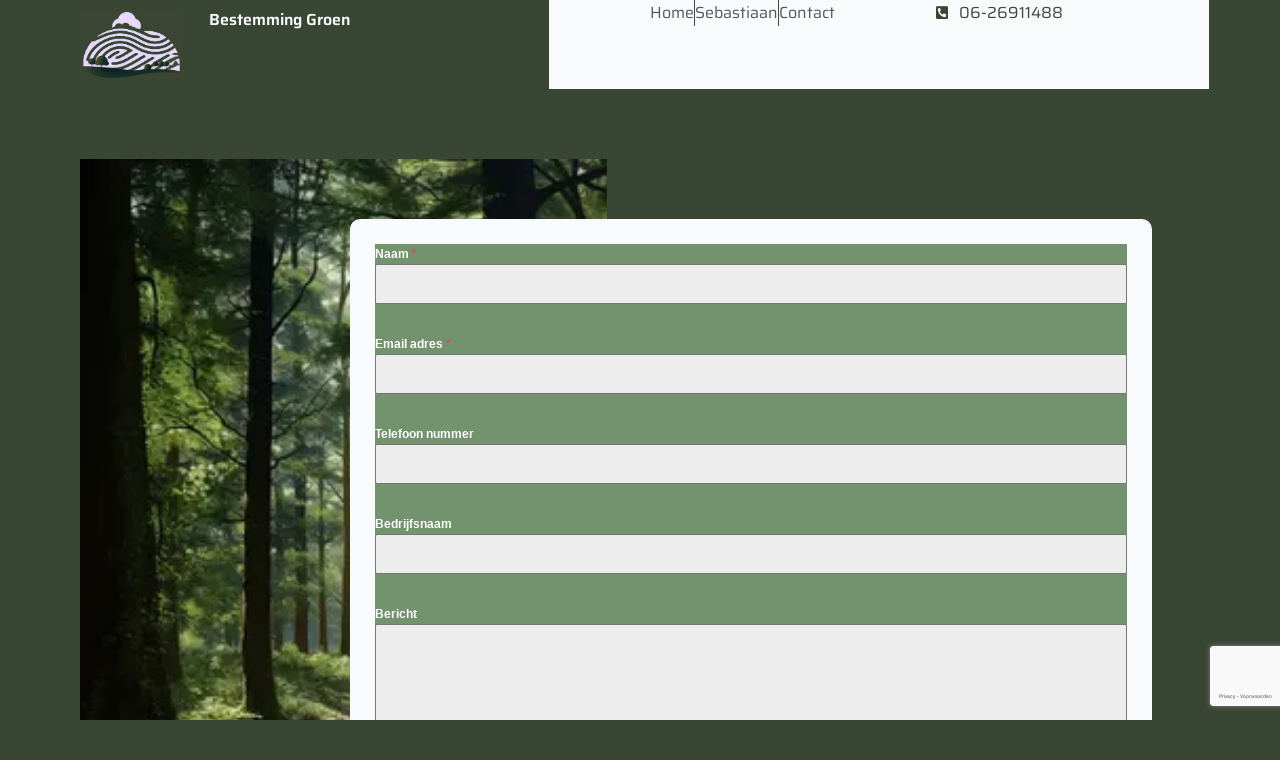

--- FILE ---
content_type: text/html; charset=utf-8
request_url: https://www.google.com/recaptcha/api2/anchor?ar=1&k=6LcWEaIoAAAAACbwIhSUWpWCXV0m2KjNtTpbH8xa&co=aHR0cHM6Ly9iZXN0ZW1taW5nZ3JvZW4ubmw6NDQz&hl=nl&v=TkacYOdEJbdB_JjX802TMer9&theme=light&size=invisible&badge=bottomright&anchor-ms=20000&execute-ms=15000&cb=8gxtpqvpj5x4
body_size: 45363
content:
<!DOCTYPE HTML><html dir="ltr" lang="nl"><head><meta http-equiv="Content-Type" content="text/html; charset=UTF-8">
<meta http-equiv="X-UA-Compatible" content="IE=edge">
<title>reCAPTCHA</title>
<style type="text/css">
/* cyrillic-ext */
@font-face {
  font-family: 'Roboto';
  font-style: normal;
  font-weight: 400;
  src: url(//fonts.gstatic.com/s/roboto/v18/KFOmCnqEu92Fr1Mu72xKKTU1Kvnz.woff2) format('woff2');
  unicode-range: U+0460-052F, U+1C80-1C8A, U+20B4, U+2DE0-2DFF, U+A640-A69F, U+FE2E-FE2F;
}
/* cyrillic */
@font-face {
  font-family: 'Roboto';
  font-style: normal;
  font-weight: 400;
  src: url(//fonts.gstatic.com/s/roboto/v18/KFOmCnqEu92Fr1Mu5mxKKTU1Kvnz.woff2) format('woff2');
  unicode-range: U+0301, U+0400-045F, U+0490-0491, U+04B0-04B1, U+2116;
}
/* greek-ext */
@font-face {
  font-family: 'Roboto';
  font-style: normal;
  font-weight: 400;
  src: url(//fonts.gstatic.com/s/roboto/v18/KFOmCnqEu92Fr1Mu7mxKKTU1Kvnz.woff2) format('woff2');
  unicode-range: U+1F00-1FFF;
}
/* greek */
@font-face {
  font-family: 'Roboto';
  font-style: normal;
  font-weight: 400;
  src: url(//fonts.gstatic.com/s/roboto/v18/KFOmCnqEu92Fr1Mu4WxKKTU1Kvnz.woff2) format('woff2');
  unicode-range: U+0370-0377, U+037A-037F, U+0384-038A, U+038C, U+038E-03A1, U+03A3-03FF;
}
/* vietnamese */
@font-face {
  font-family: 'Roboto';
  font-style: normal;
  font-weight: 400;
  src: url(//fonts.gstatic.com/s/roboto/v18/KFOmCnqEu92Fr1Mu7WxKKTU1Kvnz.woff2) format('woff2');
  unicode-range: U+0102-0103, U+0110-0111, U+0128-0129, U+0168-0169, U+01A0-01A1, U+01AF-01B0, U+0300-0301, U+0303-0304, U+0308-0309, U+0323, U+0329, U+1EA0-1EF9, U+20AB;
}
/* latin-ext */
@font-face {
  font-family: 'Roboto';
  font-style: normal;
  font-weight: 400;
  src: url(//fonts.gstatic.com/s/roboto/v18/KFOmCnqEu92Fr1Mu7GxKKTU1Kvnz.woff2) format('woff2');
  unicode-range: U+0100-02BA, U+02BD-02C5, U+02C7-02CC, U+02CE-02D7, U+02DD-02FF, U+0304, U+0308, U+0329, U+1D00-1DBF, U+1E00-1E9F, U+1EF2-1EFF, U+2020, U+20A0-20AB, U+20AD-20C0, U+2113, U+2C60-2C7F, U+A720-A7FF;
}
/* latin */
@font-face {
  font-family: 'Roboto';
  font-style: normal;
  font-weight: 400;
  src: url(//fonts.gstatic.com/s/roboto/v18/KFOmCnqEu92Fr1Mu4mxKKTU1Kg.woff2) format('woff2');
  unicode-range: U+0000-00FF, U+0131, U+0152-0153, U+02BB-02BC, U+02C6, U+02DA, U+02DC, U+0304, U+0308, U+0329, U+2000-206F, U+20AC, U+2122, U+2191, U+2193, U+2212, U+2215, U+FEFF, U+FFFD;
}
/* cyrillic-ext */
@font-face {
  font-family: 'Roboto';
  font-style: normal;
  font-weight: 500;
  src: url(//fonts.gstatic.com/s/roboto/v18/KFOlCnqEu92Fr1MmEU9fCRc4AMP6lbBP.woff2) format('woff2');
  unicode-range: U+0460-052F, U+1C80-1C8A, U+20B4, U+2DE0-2DFF, U+A640-A69F, U+FE2E-FE2F;
}
/* cyrillic */
@font-face {
  font-family: 'Roboto';
  font-style: normal;
  font-weight: 500;
  src: url(//fonts.gstatic.com/s/roboto/v18/KFOlCnqEu92Fr1MmEU9fABc4AMP6lbBP.woff2) format('woff2');
  unicode-range: U+0301, U+0400-045F, U+0490-0491, U+04B0-04B1, U+2116;
}
/* greek-ext */
@font-face {
  font-family: 'Roboto';
  font-style: normal;
  font-weight: 500;
  src: url(//fonts.gstatic.com/s/roboto/v18/KFOlCnqEu92Fr1MmEU9fCBc4AMP6lbBP.woff2) format('woff2');
  unicode-range: U+1F00-1FFF;
}
/* greek */
@font-face {
  font-family: 'Roboto';
  font-style: normal;
  font-weight: 500;
  src: url(//fonts.gstatic.com/s/roboto/v18/KFOlCnqEu92Fr1MmEU9fBxc4AMP6lbBP.woff2) format('woff2');
  unicode-range: U+0370-0377, U+037A-037F, U+0384-038A, U+038C, U+038E-03A1, U+03A3-03FF;
}
/* vietnamese */
@font-face {
  font-family: 'Roboto';
  font-style: normal;
  font-weight: 500;
  src: url(//fonts.gstatic.com/s/roboto/v18/KFOlCnqEu92Fr1MmEU9fCxc4AMP6lbBP.woff2) format('woff2');
  unicode-range: U+0102-0103, U+0110-0111, U+0128-0129, U+0168-0169, U+01A0-01A1, U+01AF-01B0, U+0300-0301, U+0303-0304, U+0308-0309, U+0323, U+0329, U+1EA0-1EF9, U+20AB;
}
/* latin-ext */
@font-face {
  font-family: 'Roboto';
  font-style: normal;
  font-weight: 500;
  src: url(//fonts.gstatic.com/s/roboto/v18/KFOlCnqEu92Fr1MmEU9fChc4AMP6lbBP.woff2) format('woff2');
  unicode-range: U+0100-02BA, U+02BD-02C5, U+02C7-02CC, U+02CE-02D7, U+02DD-02FF, U+0304, U+0308, U+0329, U+1D00-1DBF, U+1E00-1E9F, U+1EF2-1EFF, U+2020, U+20A0-20AB, U+20AD-20C0, U+2113, U+2C60-2C7F, U+A720-A7FF;
}
/* latin */
@font-face {
  font-family: 'Roboto';
  font-style: normal;
  font-weight: 500;
  src: url(//fonts.gstatic.com/s/roboto/v18/KFOlCnqEu92Fr1MmEU9fBBc4AMP6lQ.woff2) format('woff2');
  unicode-range: U+0000-00FF, U+0131, U+0152-0153, U+02BB-02BC, U+02C6, U+02DA, U+02DC, U+0304, U+0308, U+0329, U+2000-206F, U+20AC, U+2122, U+2191, U+2193, U+2212, U+2215, U+FEFF, U+FFFD;
}
/* cyrillic-ext */
@font-face {
  font-family: 'Roboto';
  font-style: normal;
  font-weight: 900;
  src: url(//fonts.gstatic.com/s/roboto/v18/KFOlCnqEu92Fr1MmYUtfCRc4AMP6lbBP.woff2) format('woff2');
  unicode-range: U+0460-052F, U+1C80-1C8A, U+20B4, U+2DE0-2DFF, U+A640-A69F, U+FE2E-FE2F;
}
/* cyrillic */
@font-face {
  font-family: 'Roboto';
  font-style: normal;
  font-weight: 900;
  src: url(//fonts.gstatic.com/s/roboto/v18/KFOlCnqEu92Fr1MmYUtfABc4AMP6lbBP.woff2) format('woff2');
  unicode-range: U+0301, U+0400-045F, U+0490-0491, U+04B0-04B1, U+2116;
}
/* greek-ext */
@font-face {
  font-family: 'Roboto';
  font-style: normal;
  font-weight: 900;
  src: url(//fonts.gstatic.com/s/roboto/v18/KFOlCnqEu92Fr1MmYUtfCBc4AMP6lbBP.woff2) format('woff2');
  unicode-range: U+1F00-1FFF;
}
/* greek */
@font-face {
  font-family: 'Roboto';
  font-style: normal;
  font-weight: 900;
  src: url(//fonts.gstatic.com/s/roboto/v18/KFOlCnqEu92Fr1MmYUtfBxc4AMP6lbBP.woff2) format('woff2');
  unicode-range: U+0370-0377, U+037A-037F, U+0384-038A, U+038C, U+038E-03A1, U+03A3-03FF;
}
/* vietnamese */
@font-face {
  font-family: 'Roboto';
  font-style: normal;
  font-weight: 900;
  src: url(//fonts.gstatic.com/s/roboto/v18/KFOlCnqEu92Fr1MmYUtfCxc4AMP6lbBP.woff2) format('woff2');
  unicode-range: U+0102-0103, U+0110-0111, U+0128-0129, U+0168-0169, U+01A0-01A1, U+01AF-01B0, U+0300-0301, U+0303-0304, U+0308-0309, U+0323, U+0329, U+1EA0-1EF9, U+20AB;
}
/* latin-ext */
@font-face {
  font-family: 'Roboto';
  font-style: normal;
  font-weight: 900;
  src: url(//fonts.gstatic.com/s/roboto/v18/KFOlCnqEu92Fr1MmYUtfChc4AMP6lbBP.woff2) format('woff2');
  unicode-range: U+0100-02BA, U+02BD-02C5, U+02C7-02CC, U+02CE-02D7, U+02DD-02FF, U+0304, U+0308, U+0329, U+1D00-1DBF, U+1E00-1E9F, U+1EF2-1EFF, U+2020, U+20A0-20AB, U+20AD-20C0, U+2113, U+2C60-2C7F, U+A720-A7FF;
}
/* latin */
@font-face {
  font-family: 'Roboto';
  font-style: normal;
  font-weight: 900;
  src: url(//fonts.gstatic.com/s/roboto/v18/KFOlCnqEu92Fr1MmYUtfBBc4AMP6lQ.woff2) format('woff2');
  unicode-range: U+0000-00FF, U+0131, U+0152-0153, U+02BB-02BC, U+02C6, U+02DA, U+02DC, U+0304, U+0308, U+0329, U+2000-206F, U+20AC, U+2122, U+2191, U+2193, U+2212, U+2215, U+FEFF, U+FFFD;
}

</style>
<link rel="stylesheet" type="text/css" href="https://www.gstatic.com/recaptcha/releases/TkacYOdEJbdB_JjX802TMer9/styles__ltr.css">
<script nonce="VVmZsml-PW1CB7jUmybOIQ" type="text/javascript">window['__recaptcha_api'] = 'https://www.google.com/recaptcha/api2/';</script>
<script type="text/javascript" src="https://www.gstatic.com/recaptcha/releases/TkacYOdEJbdB_JjX802TMer9/recaptcha__nl.js" nonce="VVmZsml-PW1CB7jUmybOIQ">
      
    </script></head>
<body><div id="rc-anchor-alert" class="rc-anchor-alert"></div>
<input type="hidden" id="recaptcha-token" value="[base64]">
<script type="text/javascript" nonce="VVmZsml-PW1CB7jUmybOIQ">
      recaptcha.anchor.Main.init("[\x22ainput\x22,[\x22bgdata\x22,\x22\x22,\[base64]/[base64]/[base64]/[base64]/[base64]/[base64]/[base64]/[base64]/[base64]/[base64]/[base64]\x22,\[base64]\\u003d\\u003d\x22,\x22w47CgipHEsK9aMOPAFTDssKsRkRkwoggfsOpD2fDumV6woQ9wrQ5wrZiWgzClybCk3/[base64]/X8OwGVhqw7Msw6vCucKQw5DChWjDumdMTVoTw67CuD0yw4t+ScKgwoRbXMOzHTEHQ3QDCcKbwo7CoQ8uDMK/wpBYbsO4XMK7wqTDtiUJw7vCm8OZwqhEw7gqfsOjwrrDmS/CqcK8wrfDscO6d8OHdQPDrDXCpRfDoMKowrrCh8OUw5ttwo8bw7fDkGTCksOywo3Cr3vDncKHD2g9wrw/w6xtcsKdwpATWcK+w4HDqQ/DuFHDnBMNw6VcwrXDiTzDhcKqW8O/woXCsMKiw4AIEzDDpBd5wqtfw4h7wq5Bw79UDcKCPj7CmcO5w5fCl8KOYDdswpN4RRByw6DDmljCtlM9ZcO/IlnDgV/DpcOKwrXDnSAQw6vCi8Kiw6gPS8KXwrrDpTjDqQ7DpzQWw7fDlkfDtnwvKcOOD8KQwr/DkCvDpRLDqMK8woQPwq5JIcOSw7dEw5AJT8KswoMkJcOecXRIJMOdK8OORCVrw7NNwp3CicOHwrdAwp7CjC/[base64]/NXJ5wrXCpmljLWrDqijDgMKPKsK2anzCrlhUHsKCwpzCihs7w6/CsQXCm8OmdsKXGVkGc8Kgwq0ww5YzbMOTd8ODOA3Dm8KySk0DwrbCh0d4GcOTw5PCr8O4wpDDi8KAw5xGw7s4wpVAw4JAw6TDqH9EwoRsFyzCmsKGUcOcwr8aw7DDnBNlw55rw4zDkn/DmRLCm8Kmwr9xHcOAEsK6Py3CgMK/U8KVw5VDw4XCkDtHwqYiAk/DgTdQw6o8GzJob2DCmcKawq3DgsO3VTZ8wrbCg1EOcsOfNT99w71awqXCn2TCixzDsW7Cl8Ofwq4gwqx5wq7CiMOIacOzQhbClcKewoQ5w5JGw4Fdw49ew4p0w4NCw7QyGWVvw5EQMzo/dQnCg1wuw5XDjcKxw4nCp8KdDsOJKsOYw7Bnwr5PTXfCh2UdGU8BwrXDoxAHw4zDv8KLw44IRhlZwpjCn8KsT2zCtsKmK8KSAAfDlE44KwDDs8OlW2N0Z8KtEkbDhcKQAMKTUBzDtE06w7LDgMOvDMKTwovClz7ChMKcfn/CkGVyw5FFwqRFwqhzdcOpK39SaiE9w6FeHgLDg8Kod8OEwpfDt8KdwqJ7CAbDhEDDj3dfOBvDrsOgGsKHwoEKfMKIL8KDGMKQwrcMVCMQeQ7CqMKpw6oCwo3CqcKmw5MEwoNFw6h9F8KKw4sbdcKYw5Y8F1/DhUR4GADCg23CkCgJw5nCrD3DpcK+w6/CmhU+asKTcVtLTMOXc8OcwqXDtMOFw4ICw6jCnsO6VQnDgUtrwqTCjX9PScKOwqsJwo/CnxnCr2IASjcxw5PDhsOAw7xowo8awojDqcKONgPDgMKFwpIVwr0yEMO0TRfCvMOSw6TDt8OZwrHCvD4mw7XCnys2w6JKWCLCrMKyMy4eSDsOO8OcFMOZH2tbZ8K+w6DCpVldwrM8EhbCkmwDw5/DsiXDucKccDp3w7LDhH9KwrPDuTVNOCTDtUvCgkfClMOdwpXCksOwX27ClyTDoMOaXhddw67Dn3pQwoxhUcKeK8K0YUx0wptgIsKbF08gwrk9wpvDusKoGMO+QAfCv1XCkFDDsWHCgcOjw7bDvMKAw6M/[base64]/w78gVgTDj1HDmsODDxzDksOmwr7Clz7DrBN4VR87KG/Cr27CkcKCWztvwqLDnMKbADEAFcOGAXEAwqJ8w79JF8Ozw5rCgC4jwqMwD3bDiwXDvcO2w7gsM8OuZ8ONwqkbTjPDksKkwqnDrsK8wr7CkMKgeRHCkcKLN8K6w6EiVGFcOQDChMK/w7rDqMKuwrjDtxlaLEQGaybCk8KxS8OAacKKw5XDvcOjwoFkXcO3bcKVw6rDhcOUwoDCgC8iP8KISyMbJsKqw4wWeMKbYMKAw4fCuMOkSD9/[base64]/[base64]/CsMOcVHtSwpkhcj/Cr0vDmAbCgsKpDyhlwqTDrFDCkMOgw7nDm8K3MiQLV8OxwpTCg33DsMKKLmx5w74BwprDmFzDvls/[base64]/DncO4WsOiEMKpZsKGw7DCmGgKw6fCp8KtwqtOwoLCoV7Dq8Kzd8Odw710wrLCtxPCm1hwfzvCtMKyw7BLYELClGXDrsOjUF/[base64]/cMOqDxvCuFtuw5wkwpvDt8OFcXtMw4nDn8KyJknDrsKJw63Cm1fDi8KWwpkXNMKTwpUdRCzDuMK1wpfDjxnCuxbDksOuLirChcKOAkHCv8K2w7Uqw4LCpXB8w6PCr3jDsWzDkcOAw6fClE4yw73CuMKuwo/DuS/Cj8KNw7vCn8OyKMKyYC8JP8KYZG5TbQFlw4siw5vCsh3DgCDDpsOwSDTDo0zDjcOdU8KHw4/CvsORw4Icw4rDvVbCsXsMSHovw4/[base64]/SMK4CFzDkBXCixQYKiTDlVBWPMO9KhDDuMOswo9PMHTCtHnDrwbCqsOwWsKsY8KKw5rDncOmwqBvIR9qwq/Cm8OuBMOWLBAIw6g9w5LCihMKw4rDhMKzw6TCpcOjwrE9Dlk2K8OIWsKBw5nCo8KLKBHDpsKOw6gtXsKswrgKw74Yw7nChcOXAMK6BX9kUMKOQhvCjcK+cmY/wow9wqcuUsKTR8ONS0lWw7U0w7LCkcOaRHzDh8K9wpTDvWliIcO6YHI/OMOOPBbCp8OSXMKgSMKcJw3ChgDDqsKYSUhudzcqwoljQXA1w5TChiXCgRPDsRjCgj1mPsOSPVV4w4Rywq/[base64]/[base64]/wqs1S8OvNHfCpgcgwoHDuMKBw63DtkXCmFfCjEtyMcOxRsK/CAjDv8OIw4xpw6o5Vy/[base64]/CnsKHwpthGsKrw6rCvjcmMMOewqg6VzdMV8OAw4xpK041wo8Mwq8wwojCpsKwwpZZw78iwo3CghpIDcKiw5HCkcKjw6TDvTLDh8KhOUINw5kfFMOdw7ZCLlXDj0LCuk1fw6bDlA7Dhn/CvMKqacOQwoN/wq3CqGfCuX/Di8KaIiLDhMKzQMK/w7/Dni52AHPDu8OPcFDCvn5sw4zDlcKNeGvDt8OYwrI1wogYGMKQd8KvV0bDmy/[base64]/[base64]/[base64]/DnMOZw559wr4sw4HDi8K9GsKLwp7Chh7CisKDJHHDhcOLw6QVKwDCuMO4dsO0GcKfw5HCisKJWzjCpHvCk8KHw64Fwpozw5V5W0YPIl1YwprCkRLDmgtmVAoVw6IVUzYQDsOlFl1Zw5ErEyY2woMHTsKyd8KpVT3DsEHDmsOTw6PDtV/ChsOhJwgGIH3CjcKTw4bDrsK6bcO0OMO6w4LCgmnDisKYCmHCtsKCIsKuw7jDusOuHxvClgTCoCXDqsKBd8OMRMOpBMOSwrEjMcODwoHCn8KsUAPDjXMEwofCgkIDwqlaw4jDkMKBw68uJMOnwpTDg2rDmn/DgcKABkJlX8ORw5fDu8KUNTBJwojCr8K2wplAF8Oew6rDm3QKw7zDvyNtwrLDixYUwqwTM8Kbwq46w6tAesOHf0bCiyUaecKxw5XCk8OmwqvDiMOVw449bm7CkcKMwrzCt2xiQsO0w5BqZsOBw5JrT8OCw7rDgU5IwppqwpbCtSFGbcOmw6/[base64]/CvcKZwqzCtMKKCj/DsVXDkRJ0YlbClsOawqwfZi5RwoPCqgUCwpnDksKTc8OewqAPw5BtwpIKw4hcwoPDjRTDoX3DtkzDgi7CsEhEEcO7VMKFNEPCszvDiBl/OMKcwoPDgcKFw7gKN8OFGcOyw6bChsOvLRbDlsOLwrxowphswoHDr8OzdWnDlMK/[base64]/DncKDwoPDkgEMwr5AGMKrCGPCqcKfw4RzAcK+fmjCuXQnP1paO8OWw55hcC/DmUDCtR5CBlBcZzzDpMOEwqLCuyzCuz9oNhhBwoB/M24ew7bChsOVwqZbw7Bkw7XDmsKhwqgmw4U8wr/DjA/CrAPCgcKfw7bDkj7Cin3Do8OVwocNwqBHwp4GB8OKwpTDiwchc8KXw6QiWMOaPsOWTMKmUw9zE8KqCcOBWg0qU1dCw4Fqw6bDg0c3L8KHIFkXwpBbFHnCmTLDhsOzwqwswrPCuMOowp/[base64]/wp9yZTk2w6dFwr0/FD5Iwo3CpsOQwo8UwrpJAAfCvMO/OA7CnsKnKcOCw5rDuA0Xe8KCw7ZBw4U2w5F1wrcrBkzCg23DscKlIsO7w4EQU8KPwq/[base64]/woEDwr3ClzPDlTIBw57DqQTCgsOTexEgw6ZDw6cawok6HcKxwpcSEcKzwrHDmsKsX8O4aC9Cw6XCrcKYJUNfAX/Du8KUw5PCggTDqh3CscKtEzbDjsOVw5PCqAk/eMOIwrI7F3IXXMOcwp/DjBTDon0Rwqx3TsKZQBpQwqHDmsO3cmcybTLDrsKYPVLClwrCpMKeb8OGfUImwpx6ecKFwqfClRpnB8OWBMK2FmjCncO+w5BZw5fDjmXDhsOdwqk/[base64]/CqTJBQhLDvMOfAcOMX8KDwrjDj2zCl0pWw5rCqjLCs8KQw7AjdcOSwqwQwpkSw6LDpcO1w7PCkMKjYsOpblc1R8OSOGpeOsKgw7bDmW/Ct8Ozw6HDjcOyNgHCnigaZsO6Px/CkcOELsOrTSDCscO0UMKFD8OAwrbDiSI9woxowpDDvsKnwrw3SATDksOtw5QUDQpQw7x3O8OTPBPDqcOkTUBDw5nCi3opHsOSUlLDlcOpw6vCljjCkU3CiMOfw5vCuEBNasOrGj/CsTfDrsO1w6krwrzDvsOgw6sCKHnDqh42wpgaLMOBYldxc8K7w7hNU8Kqw6LDmcOSHAPCtMKpw4bDpTrDh8KGworDgcKYw5hpw6lwdBtSw6jDuhUZLMK+w77Ct8KMRsOjwonDgcKrwoxObnlNK8KPKsKzwrgbHcOoMMO/CMO1w4TDu1/CgS3DisKRwrXCk8KTwq1hZMOAwo3DkXsmKR/Cvgxiw5MMwo0AwqbCgkPCscOew6HDo1BWwobCpMO5JX3CjsODw49Dwr7CgR1Nw78zwr86w7JRw7HDgcOLUMOmwrtqwplXRsKNAcOEXSDCh33Ds8OVcsK/eMKiwpBSw5YxNMOlw5ELwr9+w7c7LcKww7HCnMO8eVkhw4kSwq/DhMKDYMOmw7/CkMOTwoB4woPCksKjw5XDksOrCipOwrY1w4gwCAxswrlDYMO9GcOTw4BWw41dwq/CksKVwr4KBsK/wpPClcKXEGrDssKXTh1Dw55BfUfCvcO6VsO0wobCosO5w6/CrCV1wpnCg8KGw7UTw7rCqxDCvcOqwqzCn8Klw7AYOivCnmMvbcK7fcOtcMKABMKpWMOxwoAdUjHDlcOxLsO+YXY0I8K/[base64]/DocOIRCFVwpwlKm5tw5rCtUnDq8KQH8K9WgApWsO1w6DChi7Cv8OZQcKbw7fDpw7DglR/NMKoMkbCscKCwr8DwqLDjmfDp0Faw4YkaTLDocOAXMOHw6XCmTBIHXYlQcKVJcKvBi3DrsOkAcKmwpdYZ8KMwrhpSMK3wpMRWEHDgMOow7XCqMK8w5gaVlhTwo/DrkMRRHLCon8/wpV2w6PDm3d7wqslJSdWw5shwovDvcKcw5LDnAhKwoghMcKow50lXMKCwpLCusKwRcKxw6cHenI4w4nDssOCWxDDocKsw6Bww4nDt0Ywwo1XasKFwoLCjcKjAcK2PC3DmyViVFzCrsKLFELDrVDDpMOgwoPDq8OowqwdcWXChCvCugMAw7pCZ8K/JcKwXk7DncK0wq8EwohGKUDCrRfDvsK5DR81PSwHdw7CvMKqwqYfw7jClsOJwowCDQMXEVhLZcO/U8Kfw7NVRsOXw68ewoAWw6HDnz3Cpx/CrsKwGkE+w6LDsjJsw7LCg8OBw7QPwrJHCsO/w78yBMKowr8qw5DDpsOfQMKTw4rDhsO4R8KeC8O7C8OqORnCmQrDn2RRw5TCkAh1AVfCmMOOFcONw4U/wrEYbcOAwpDDucO8SRjCpjMgw57CrhXDnGMGwpJ2w4DDiF8cZSsCw7/[base64]/cULDnifDkXfCm3gtw6t6VB/CtMOwYMKbw47DqcKbw5PDkRcncMKpRzfDksK7w63CoRnChB/[base64]/Csm3DigfDq2YdNMKMZhXCu3hLe8KQLsKRF8OQw4vDucKzcXZewrrDlsKXw64DRjNQX27CuzNnw7/Dn8KgXHrCq15CFDHDvFHDgMKIMAx/[base64]/woACdsKdw4hmflPCq0p6GMOFC8OcKsO/AsKpeXLCsiDDq2TClWjDgivDj8OJw7FNwqUIwrXChsKCwrrCt3Jqw7omA8KZw53Dh8K6wpHCoh4WNcKYUMKowrw/AQbCnMOAwogfSMKhfMORaRbClcKqwrF/CkYWWmzCtn7Dg8KuO0HDoUBbwpHCuijCgUzDusKvHGTDnkzClcOFYU0Uwo4dw784O8OAJlYJw5HCk2bDhcKPNFHCm1LCkB1wwozDpWTCosO8woPCnRhAd8K7UcKZwqtUTMKUw5cSVsOVwq/CvBtjSBghCmHDmRZ5wqAbYnQ8XzUaw6MJwpvDqTdvBsOcRBPDiy/CvFzDqMOITcKXw6EbcWEbwpw7UFI3ZsO8V0sFwo7DqWpJwqpuDcKnDSMiIcOww6LDpMOswrnDrMOzZsO8wr4HXcKbw7/DpMODwrDDg1stUwfDsmUcwprCn03DrjElwroSKcO9wpXDl8Odw5XCocOND2HCm35iw4bDt8OeA8OTw5srw7TDuWPDiw/DuX3CvQJcTMKMFQ7DgwMyw4zDhG5hwqtuw4BtOm/[base64]/w6dtw7jDj1fDucOuFcKufD7DoEDDrcO1GMOOKRRSw4gzLcOTwoAnGMKlKz0nwoPCjMOMwrkCwrc6b0LDr1s5woPDosK/w7PDo8OcwoIAB2LCicOfMGgxw47Dl8KmW2wea8ONw4zCiAjDo8KYaUAbw6rCt8K3HsK3fmDCusKAw6rDjsKZwrbDh2xhwqRjQksOw7VpD1cyAn3DjcK0E2PCoBTCvErDgMOcFUfCg8KQDTjCg2rCvHFEKsO0worCsmTCoFJiQ2LDoz7DvsKvwrw/[base64]/ClMKgwrEzYyhUw7ZeNsKta8O4Cx3Cn8OmwrnDtcO9LsOUw6Y8IcOYw57CvcK0w5YzE8OVV8KHD0XCpcONwo8jwopfwqfDhlHCjMOhw4DCogbDj8Kmwo/Dp8ODO8OxV2d9w7/CmU8DQMKIwo3Dp8KUw67CoMKpD8Kpw7vDgMKvVMO8wozDrMOkwo3Dh29KA0UtwpjCpEbCoicMw7AtaGtFw61YYMO/wqtywr/DmMKieMO7QCUbY0PCgcKNciNfCcO3wrpteMKNw63DhykLY8O1ZMOIw6DDq0XDusOrw7U7HMOgw57DugR4wo/CssOYwr41Gj5rd8OQLw3CmU89wp4Xw7HCvAzCqAfDhMKMw4wUwq/[base64]/[base64]/DqkbChcKJesKxEsKCwpvCr8K0a8K3w6xVw4HDq23CgsOFezI2VmIVwpAcOC8ow4Euwr1vIcK/M8OCw7JnKkPCmTDDgl7CoMO1w4tUfyUfwo3Dr8K4J8O2OMKnwp7CnMKeTGNYMHHCoHrCicKkT8OARcOwDUvCtsKAd8O0TsOaC8OOw4vDtg/Dv3QMbsO6wonCgkfDqyIgwq7DrMO4wrLCpcK7NWnCr8KZwrwsw7LDpsOJw6LDmmrDvMK8wpLDjDLCpcOow7nDkFTDqsKuaQ/CgMKiwo3DtlXDsA/DqSQTw7RDPMO7XMOIwo3CrDfCjMOVw7d6EsKmwr7DqsKJb3pswo/DuXLCr8O0wqF3wqwpLMKbM8O9D8OffgdGwqFTMcKyw7bCpW/CmkhOwp7CscKkKsORw64KQcKtViYQwp9RwqcnfsKvFMKwWMOkSnE4wrnCp8OtGmQBY3VyNntARTjDkDkgDsOdXsObwp/DtcKWTEBpesOJAztkX8OLw6LDpAFwwoETWBbCuQ1WVmPCgcO2wp7DvcKDIQzChmpwFjTCoXLDo8KoMgnChWN/wonCmcK0w6vDoCrCqk8IwpjDtcO/wqUXw5fCuMORR8OYJsKHw4zCs8OXNytsF0LCrMKNAMOVwrdQOsKEGhDCpMOjA8O/CknCkArCmMKHw5vDhWjChMK0UsOnw7fCj2E1Nw3DqiYgwrXCr8KcbcOOFsOLIMKVwrjDsnTCiMOBw6XDoMKYF1ZOwpPCq8ONwq3CrjovY8Ovw6jCnwRRwrjDh8Knw63DusKxwq/Ds8OCMcOzwovCimzDuWHDgEcxw7x7wrPCjxwEwpjDjsK1w43Dp0tDAgZhMMOzV8KYD8OIb8K6Sg9rwqhNw5EVwrJIAXDCjDgIPsKnK8K4w48UwpnDrMOqTBHCu0MIw5gFw5zCugtVw4dLw6oBFGnCg11jBE1XwobDucOlScOwPWrCqcObwoR+wpnDkcO4IcO/wrprw7kKYVEcwpMNTlPCoBfClSbDiGnDtBDDtXFJw5LCjT7DsMOiw7LCvQfCo8OlMFxJwrt9w60Cwo7DosObcy4LwrodwoR+UsK+RMOpccOCc0pLesKZPS/DlcO9UcKIVAV5wr/Du8O0w5nDl8K8A3suw7M+EiPDgGrDtsOTDcKawonCgDPCgsKVw7dzwqJLwox4w6cVw7LDkRliw5gUbzVpwqjDr8K8w5/ChcK4wrjDv8K+w5wxa00Oa8K3w5c5b210MDd1KQHDkMOzwodCEcOxw7Bub8KeQhfDjgbDksO2wqDDk2Qvw5nCkTdNFMOKw5/DqWUDFMKcY13CqcOOw4DDtcK2aMOyY8Oaw4TCjzjDhHhHEBvCt8KbM8KTwrvCgGbCjcKiw5Bow43CrQjCjH/CocK1U8Oqw4oOVsOnw7zDqMOdw65xwqbDoWjCniZNdzM5L1ZARsKQW1XCtQzDkMOewo7Dh8Olw4o9w47Cj1FZw6RBw6XDssKaVkghIMO7J8KCTsKOw6LDssOMw4DDik7DrjwmA8O6JsKQbcKyK8Ohw6nDu3s/[base64]/Dg8KzOMOKGMOCw4rDpsKUHcKpw6TCk8OTQsO3w6TCvcKywo3CuMORRQ4Dw4/[base64]/[base64]/WsOIwrTDlMOUFSnDgcK2w5oGw54OWQzDu8KUfyPCimhow6LDmcKsIsKvw47DgFg4w6PCksKeBMO0ccOfwpYrcm/CjhMwWXtGwoXDrxwTO8KYw4PChSTDq8ObwoccKi7Ch0rChMO/wppQDVl1wokcbmXCowjCo8OiSxYnwqXDvQxnTgIfc11kGCTDqj9lw4Aww68cIcKzw75NX8O2dMKiwox+w7Apegp6w5LDnUdhw64pA8Oew74vwonDm0nDozMeJcO/w59Cw6N+XsKhwoTDkibDlwHDjsKCw7nDv1oLWRBgwpnDsF0Tw5TCmgvCqm7ClmsJw7dFdcKgw7UNwrpcw5YUEsKhw43CsMK2w6wdV13DssKpfDZZWMKtb8OOElvDgMO7IcKgCA5VIsKyV1/Dg8KFw7LDs8K1CXfDtMKow4rCmsKICykXwpXDv0XCu2Qew5EBOcO0w60Zwr5VRMKOwqnDhVXCjyB+woHCscORQR/Dk8OCwpYoKMKsRx/DhW7Dg8OGw7fDoGzCmsKgViTDlRrDtE5fXMK2wr5Xw6B+wq0FwolVw6sQJ1QzXn13dcKow4TDvMK0OX7DpW7CrcOawodxwpfCpcKGBzjDrlR/[base64]/CiBPCvQ4bSwtYw7ZSwrcINsOPw6DCocKsdlUvwqNwfA7Ci8Omwp00wrtGw5/DmnvCgsKCQjzDrRQvCcO+al3DtSUFTMKLw5NSb1ZWUMOew6BsHMKSIMOkEHxUC1DCu8OgWsODbXHCssOYHT3CjAHCvTBew6/[base64]/w7rClmPDmsKbJ8O0w751w7TDhwJnCjrDlj3CrSRpwqjDsDU8IyfDu8KZDA1Kw4Z1cMKJBynCtzt6IsOGw5BMw4PDtMK+dUHCiMO1w498HMOmD0vDrwxBwpV5woICEncEwpzDpsORw6phDEVpPS/CqcKdFMOxYMOtw7N3Ew0Gwqoxw4rCjVkGw7LDo8KQBsO9I8KuNsKpbF7Cp2pMGVDDhsK2wpVIKsO4wr7DjsKwMy/CtSvClMOdKcK4w5MSwqXCqMKAwonDvMKbJsOHwrLCszI7FMO8w5zCm8OWMQzDiVkDQMKZeEZCw7bDoMO2AkLDlHwAUcOZw7oueXJoJwDDk8KawrJDZsOgcnvCmTDCpsKbw7kcw5E3wrjDjg7DoHg5wr/Cl8K8wqRTUcKHUsOxQAXCq8KaJw4awqFuAGc+UGDCusKmwqcFQlF8M8KWwrDDin3Dr8KdwqdRw7JCwoLDpsKnLGErc8ODKE3CoBvCjMOAw6YFP13Cn8OAQm/DvcOyw7kJw7Vbwr12PC3DmMO9PMKwY8KcfC1CwprDhAskazTDglReC8O9LzJsw5XDsMK2HnHCkcKFOcKAwpvCm8OGMMOkwro9wo/DkMKQLMOKwovCkcKSQMOhKl7CiQ/DhD8WbsKQw6/[base64]/DlRDCp8Ogw4x1w4zCkmQ1w4sGVsOnJE3CvsKbwoLDjEnDnMO8wqDDogImwotFw4hKwrxrw4UvFcOzX23Dv0DCoMOqIELCtsKuwqzCr8O1FwRVw53Dlz9MR3TCi1/DoQs+w4Nuw5XDpMKrIWpYw4UHO8KqPxbDrm5SecKjwqnDuynCqcKKwqoERlbCgHdfIFjDrXc/[base64]/w6I1wog7bVzDrMOew5xuw5LCuh8KwrMiXsK2w6/DusKDQMOmBVPDgcOUwo3DvRk8S2hvw41/E8KrQsKpAD/DjsOUw4PCjcOVPsOVFlE4P0FrwrXClQZDw6PDs2TDgQ4dwpLDisOow6rDlDPDrcK3L2czP8KKw47Dk1liwoHDu8Orwo7DscKTFz/Clzt9Kj4cQg/DgVbCrmnDiX0rwqUJw5XDk8OtQBshw6LDrcOuw5Med0bDhcKCcMOifcOzGMKgwrx7FR4Gw55Sw4jDnUDDusKMKMKLw6bDssKIw7rDuzVXU2xgw49GA8KTwrshIHrDghXCsMK2woPDvsK/w4DCjMK4Kn3CtcK9wr/[base64]/DjkzCk0zDiMKAH8OdWmZbfwsbwrDDvjkFw5jCr8OaRcOQw5TDtHFJw45sWcK6woMROh1uDxXCq2HCg1lGasOYw4J/ZsOlwoYgeCfDjW0Iw5XDncKJPcKPaMKWK8KxwpvChsK/[base64]/[base64]/DncKhI8OYw5PDlwR0Yl/CpXrDiUDDisOWFsK3w7zDnz7CsArDtcOWdnsCccKGe8KhXCZlIUcMwqDCmjATwojCuMK/[base64]/DrxtMwpJzw6lmaMKuTHfDo1YITMO4AcKdw6nCo8K3VW9XYsOcNBxGw7jCmGIbI0xGZX1oYkYxasK0VcKJwqIrHsOOC8OkEcKsH8OaKMODNMKnO8Ocw64pwoQVUsOow64eUhMyMXBYZMKiTTFhDXR1wqTDr8O8w6g9w74/w5cgw5IkPRVFLEjDmsKgw5F6bDvDicOXBcKhw67DhsO1QMK7HBTDskPCqAdxwq7ClsO1XQXCqMKDRcKywpsYw4XDlDoywpwJI2M6w73DgTnCssKaIcOmw7LCgMKSwr/Cr0DDpcKkZsKtwp9zw7fCkcKWw43CkMKsKcKMcmVVYcKZNjTDii3Do8KDEcOwwr/DssOIYAApwqPCjsOSwqYuwqXCoRTDjcOswpDCrcOKw53DtMKsw6YSRi1lZVzDgWdzwrkdw49FV0dCYA/CgcKAw6nDpE3CtMKubFHCsQHDvsKNC8KQUmTCk8O/[base64]/w6DCtW9LwpItE8KfXcO7JE/[base64]/CpwPCusOpworCq0LCtmJLTcK1wqbDrjrCqRrDsE4ewrNIwpHDu8OJwpLDg2ZxZ8K3w5LCgsK/ZcKEw5rDqMOVwpDDhBJPw5UWwqFtwqVMw7DClTJ2wo5UBF/Dg8ObFjXCm3XDvsObOcO1w4pFw6QbOcOxwqPDicOKDQfCuTcvQhjDjxt5wq0Dw4LDukYmGzrCqUgkDMKJT3tjw7dJDDxawonDj8KgKmFiwq96wq1Rw6kwZsK0CMO3w6PDn8K3w6vCi8Kgw6YSwqHDvTBOwqjCrSvCn8K/eCbClnHCqcOpM8OtIzYKw4QQw6psJG/Chilnwpw3w5p5HVYLT8OhJcOub8KBN8OTw7puw5rCscO+CXDCowtZw4wtWMK7w5LDuH1lSUHDkgXDimw+w6nClzh9aMKTFGDChHHChhF4RAvDnsOlw4x5ccKVAcKGwpJ8wpk7wq4mTEcowr/[base64]/CtCF7dcObw71Hw5vCn33Cr3jDpSPDiWbCuQXDjMOgesK8ayYew6QhPwY/wpESw40QK8OLLicWQWMqLBEBwp/Cg0rDrlnChsKYw78ywr0Lw7LDhMOYw4BzUsKRw5vDpsOEGAnCpHfDhsKXwp1vwp40wocZMEjCk39Lw4MYXSPCksOOQcOWWGTDqT0UO8KJwpJ/VjwEJ8OtwpXCkSEXwqDDqcKqw63DksO1OQ1hY8Kyw7PDocKCVjzDkMOQw4fDgXTCrsOQw7vDpcOwwrITIW3DosKjRcK8eiLCv8ODwrvCpD8gwr/DoVNnwqrCqBsWwq/CoMKxw6hQw5ocwqLDp8KEXsOrw4LDkXRUw4k2w6x3w47CqsO+wo8fwrAwKsOkG3/DjUPDuMK7w5kVw6xDw5AWw5A5SSpjHsKfEsKNwrEtEG7CtCTDs8KUECE5UcKYI1pAwpwXw6HDn8OIw5/[base64]/CnsOIw7FFw5PDq8OaccOzw4XDp8OGwrIgw7PCk8OeJVbDjEI9wqjDr8OlYmt/[base64]/ClRpFw6bCv3hZwrACwoQhwqsmwo5Sw6w4csK8wqrDmBDCnMOlPMKLQ8OJwonCpyxWWwc8X8Kgw6rCgcO3CcKXw71IwqgcJyxUwp3Cu3Qbw6XDlyR/w7TCvWtUw4cMw5jDoycEw4oiw4TCs8OecFjCkiwVZsO0c8KPw57CqMOEZVgyEMOww4jCuA/[base64]/[base64]/DucOKw7xUw6TCscKpw7nCp8KYBnjCoSNsw43Ch0PCqV/DvsOCw6YsZ8KkeMK7KG/CtAsxw4/CrcOEwpRnw6PDn8KywoHDqVM6O8OJw7jCt8Klw5FtecKiXW7CpsOzdH3DrMKJcMOmRlliaX5Tw40ie1VHHMOZSMOsw6PDqsKowoUNYcKaEsK1HzEMCMKIw7PCqnnCjlnDrVLCkFUzRcKgU8KJwoFgw506w69gMD/CucKjdxHDiMO3X8KIw7hiw75OFsKIw6TCkMOewrrDlBPDhMKHw4LCpMKWX2HCsFQadMOIwpHDp8Kwwp5zEy0RGjHCrA1xwovCsGIgw7LCtMOpw5nCgcOFwq7Dq07DsMO/[base64]/w4tpwojDjGxpwrnCgELDiwXCv8K7w4bCogRNJsO6w54rWxvDkMKwKzoVw4ZNHsOjU2B7asOFw55YZMO3wpzDhlXCtMO9wrIuwr0lJcOSw4V/[base64]/DiQw7wpTDu8Oidixtw7ZOCEbCgsOsw4HCvC7Dpz7DgiDCsMOzw75qw7ANw5/DsHbCocKpRcK8w5EMRGhIw703woNQTXp0esKqw6h3wo7DnQcAwrDCpG7Cm33CvklcwpTDoMKYwqjCrSljwoA/wq9/H8KewqjCs8ONw4DCjMKhc0Q2w6PCvcKtLy3Dp8OJw7Qgw7DDjMKLw4lMUEnDq8KMPj/CocKAwq9xaBVTw5hpPcO4w5jChMOaHlYcw4kTdcKiwrtjJzVOw6A6dk3DrsO4OwHDgGshcsOMwq/Cq8O9w4bDrcO7w4haw6zDosKlwrpdw5fDgcONwoHChsOuWyYiw4jCl8O0wpXDrT4NGC9pw53DrcObBjXDiEPDuMKyZUnCpMO1TsKzwonDgMOpw6TCssKKwrtSw60+woVxwp/[base64]/[base64]/ClizDucO2wosgw4Mpw5/DvE4YGMKVwqvCjFgPSMOJZ8KPegnDlMO3WG/CosKcw60FwowNPi/Cg8OhwrU5f8Ohwr8EQMONSsOLBMOrJ3Ztw5EYwoYaw5XDlUDCqRDCoMKdwrbDssKdcMKnw5LCuQvDtcOZWcO/fBc7CQAxPcK5wqnChx5Dw5HCq1fDqi/[base64]/w5bCnMKjFsKswqfCn8OjwpdVAMKCOMKVwqxewpoFDQB3QxbDiMOFw5TDv1jCuWTDtBXCjmwlAEwacAfCqMKma0Q1w6rCpsKgwp17IsK2wolUSHTDvEctw6fCjcOBw6TDgnYBe03DkH1mwr8oNMOdwr/DkyvDi8Ohw6wFwrwxw5hqw5Vew6/[base64]/Cr8O6bisDw687wqfCpy3CucOFK8OsJSjCtcOiw5pew78sw7zDtHzDpmBvw5g/BnjDnyUgOcOHwpLDnUYbwrfCssOgW14Gw7HCvcOYw6/Dq8OYdDpqwpQVwqjCkzozaDLDnRDDocOow7XCtBx5fsKYH8KRw5vCkWnChAHCgsK0PAsdwrd4TTDDvMOBScOlw7rDrFTCo8Kfw68mYXJkw5rCpsO/wrY9w5DDjmTDnzHDgk4rw6TDjcObw4rDrMK2w7TCpRYgw4QdX8KkC0TCvzbDpGkZwqopImc+OcKpw4d3WQgHeVXCvSHCgcKmJcKFamvDsScdw6AZwrfCo1QQw5dLPETCnMK2wpxnw57CusOqf0IHwqrCscKfwrRZAMOAw5hmw6jDuMOYwr4Mw4p0w7/DmcOJezvCkQfCp8K7PGJYw4E\\u003d\x22],null,[\x22conf\x22,null,\x226LcWEaIoAAAAACbwIhSUWpWCXV0m2KjNtTpbH8xa\x22,0,null,null,null,1,[21,125,63,73,95,87,41,43,42,83,102,105,109,121],[7668936,142],0,null,null,null,null,0,null,0,null,700,1,null,0,\[base64]/tzcYADoGZWF6dTZkEg4Iiv2INxgAOgVNZklJNBoZCAMSFR0U8JfjNw7/vqUGGcSdCRmc4owCGQ\\u003d\\u003d\x22,0,0,null,null,1,null,0,0],\x22https://bestemminggroen.nl:443\x22,null,[3,1,1],null,null,null,1,3600,[\x22https://www.google.com/intl/nl/policies/privacy/\x22,\x22https://www.google.com/intl/nl/policies/terms/\x22],\x22e4TNt6hS9rencnJcU/ed6DxackIlY5ueZUmxVqU7NjM\\u003d\x22,1,0,null,1,1763813234416,0,0,[153,244],null,[67,17],\x22RC-VOUyNcw2-T3WnA\x22,null,null,null,null,null,\x220dAFcWeA5zSkAQ-c1JBJQ0qCVCVobPxZBjFg5a_3qNkqGqM_lZkcv8V_a0_MlmJp1dIQ_uK510g05zbTAW0Z6HVjQEygP5TJLwtQ\x22,1763896034541]");
    </script></body></html>

--- FILE ---
content_type: text/html; charset=utf-8
request_url: https://www.google.com/recaptcha/api2/anchor?ar=1&k=6LcWEaIoAAAAACbwIhSUWpWCXV0m2KjNtTpbH8xa&co=aHR0cHM6Ly9iZXN0ZW1taW5nZ3JvZW4ubmw6NDQz&hl=nl&v=TkacYOdEJbdB_JjX802TMer9&theme=light&size=invisible&badge=bottomright&anchor-ms=20000&execute-ms=15000&cb=b243g0rxu2z1
body_size: 44623
content:
<!DOCTYPE HTML><html dir="ltr" lang="nl"><head><meta http-equiv="Content-Type" content="text/html; charset=UTF-8">
<meta http-equiv="X-UA-Compatible" content="IE=edge">
<title>reCAPTCHA</title>
<style type="text/css">
/* cyrillic-ext */
@font-face {
  font-family: 'Roboto';
  font-style: normal;
  font-weight: 400;
  src: url(//fonts.gstatic.com/s/roboto/v18/KFOmCnqEu92Fr1Mu72xKKTU1Kvnz.woff2) format('woff2');
  unicode-range: U+0460-052F, U+1C80-1C8A, U+20B4, U+2DE0-2DFF, U+A640-A69F, U+FE2E-FE2F;
}
/* cyrillic */
@font-face {
  font-family: 'Roboto';
  font-style: normal;
  font-weight: 400;
  src: url(//fonts.gstatic.com/s/roboto/v18/KFOmCnqEu92Fr1Mu5mxKKTU1Kvnz.woff2) format('woff2');
  unicode-range: U+0301, U+0400-045F, U+0490-0491, U+04B0-04B1, U+2116;
}
/* greek-ext */
@font-face {
  font-family: 'Roboto';
  font-style: normal;
  font-weight: 400;
  src: url(//fonts.gstatic.com/s/roboto/v18/KFOmCnqEu92Fr1Mu7mxKKTU1Kvnz.woff2) format('woff2');
  unicode-range: U+1F00-1FFF;
}
/* greek */
@font-face {
  font-family: 'Roboto';
  font-style: normal;
  font-weight: 400;
  src: url(//fonts.gstatic.com/s/roboto/v18/KFOmCnqEu92Fr1Mu4WxKKTU1Kvnz.woff2) format('woff2');
  unicode-range: U+0370-0377, U+037A-037F, U+0384-038A, U+038C, U+038E-03A1, U+03A3-03FF;
}
/* vietnamese */
@font-face {
  font-family: 'Roboto';
  font-style: normal;
  font-weight: 400;
  src: url(//fonts.gstatic.com/s/roboto/v18/KFOmCnqEu92Fr1Mu7WxKKTU1Kvnz.woff2) format('woff2');
  unicode-range: U+0102-0103, U+0110-0111, U+0128-0129, U+0168-0169, U+01A0-01A1, U+01AF-01B0, U+0300-0301, U+0303-0304, U+0308-0309, U+0323, U+0329, U+1EA0-1EF9, U+20AB;
}
/* latin-ext */
@font-face {
  font-family: 'Roboto';
  font-style: normal;
  font-weight: 400;
  src: url(//fonts.gstatic.com/s/roboto/v18/KFOmCnqEu92Fr1Mu7GxKKTU1Kvnz.woff2) format('woff2');
  unicode-range: U+0100-02BA, U+02BD-02C5, U+02C7-02CC, U+02CE-02D7, U+02DD-02FF, U+0304, U+0308, U+0329, U+1D00-1DBF, U+1E00-1E9F, U+1EF2-1EFF, U+2020, U+20A0-20AB, U+20AD-20C0, U+2113, U+2C60-2C7F, U+A720-A7FF;
}
/* latin */
@font-face {
  font-family: 'Roboto';
  font-style: normal;
  font-weight: 400;
  src: url(//fonts.gstatic.com/s/roboto/v18/KFOmCnqEu92Fr1Mu4mxKKTU1Kg.woff2) format('woff2');
  unicode-range: U+0000-00FF, U+0131, U+0152-0153, U+02BB-02BC, U+02C6, U+02DA, U+02DC, U+0304, U+0308, U+0329, U+2000-206F, U+20AC, U+2122, U+2191, U+2193, U+2212, U+2215, U+FEFF, U+FFFD;
}
/* cyrillic-ext */
@font-face {
  font-family: 'Roboto';
  font-style: normal;
  font-weight: 500;
  src: url(//fonts.gstatic.com/s/roboto/v18/KFOlCnqEu92Fr1MmEU9fCRc4AMP6lbBP.woff2) format('woff2');
  unicode-range: U+0460-052F, U+1C80-1C8A, U+20B4, U+2DE0-2DFF, U+A640-A69F, U+FE2E-FE2F;
}
/* cyrillic */
@font-face {
  font-family: 'Roboto';
  font-style: normal;
  font-weight: 500;
  src: url(//fonts.gstatic.com/s/roboto/v18/KFOlCnqEu92Fr1MmEU9fABc4AMP6lbBP.woff2) format('woff2');
  unicode-range: U+0301, U+0400-045F, U+0490-0491, U+04B0-04B1, U+2116;
}
/* greek-ext */
@font-face {
  font-family: 'Roboto';
  font-style: normal;
  font-weight: 500;
  src: url(//fonts.gstatic.com/s/roboto/v18/KFOlCnqEu92Fr1MmEU9fCBc4AMP6lbBP.woff2) format('woff2');
  unicode-range: U+1F00-1FFF;
}
/* greek */
@font-face {
  font-family: 'Roboto';
  font-style: normal;
  font-weight: 500;
  src: url(//fonts.gstatic.com/s/roboto/v18/KFOlCnqEu92Fr1MmEU9fBxc4AMP6lbBP.woff2) format('woff2');
  unicode-range: U+0370-0377, U+037A-037F, U+0384-038A, U+038C, U+038E-03A1, U+03A3-03FF;
}
/* vietnamese */
@font-face {
  font-family: 'Roboto';
  font-style: normal;
  font-weight: 500;
  src: url(//fonts.gstatic.com/s/roboto/v18/KFOlCnqEu92Fr1MmEU9fCxc4AMP6lbBP.woff2) format('woff2');
  unicode-range: U+0102-0103, U+0110-0111, U+0128-0129, U+0168-0169, U+01A0-01A1, U+01AF-01B0, U+0300-0301, U+0303-0304, U+0308-0309, U+0323, U+0329, U+1EA0-1EF9, U+20AB;
}
/* latin-ext */
@font-face {
  font-family: 'Roboto';
  font-style: normal;
  font-weight: 500;
  src: url(//fonts.gstatic.com/s/roboto/v18/KFOlCnqEu92Fr1MmEU9fChc4AMP6lbBP.woff2) format('woff2');
  unicode-range: U+0100-02BA, U+02BD-02C5, U+02C7-02CC, U+02CE-02D7, U+02DD-02FF, U+0304, U+0308, U+0329, U+1D00-1DBF, U+1E00-1E9F, U+1EF2-1EFF, U+2020, U+20A0-20AB, U+20AD-20C0, U+2113, U+2C60-2C7F, U+A720-A7FF;
}
/* latin */
@font-face {
  font-family: 'Roboto';
  font-style: normal;
  font-weight: 500;
  src: url(//fonts.gstatic.com/s/roboto/v18/KFOlCnqEu92Fr1MmEU9fBBc4AMP6lQ.woff2) format('woff2');
  unicode-range: U+0000-00FF, U+0131, U+0152-0153, U+02BB-02BC, U+02C6, U+02DA, U+02DC, U+0304, U+0308, U+0329, U+2000-206F, U+20AC, U+2122, U+2191, U+2193, U+2212, U+2215, U+FEFF, U+FFFD;
}
/* cyrillic-ext */
@font-face {
  font-family: 'Roboto';
  font-style: normal;
  font-weight: 900;
  src: url(//fonts.gstatic.com/s/roboto/v18/KFOlCnqEu92Fr1MmYUtfCRc4AMP6lbBP.woff2) format('woff2');
  unicode-range: U+0460-052F, U+1C80-1C8A, U+20B4, U+2DE0-2DFF, U+A640-A69F, U+FE2E-FE2F;
}
/* cyrillic */
@font-face {
  font-family: 'Roboto';
  font-style: normal;
  font-weight: 900;
  src: url(//fonts.gstatic.com/s/roboto/v18/KFOlCnqEu92Fr1MmYUtfABc4AMP6lbBP.woff2) format('woff2');
  unicode-range: U+0301, U+0400-045F, U+0490-0491, U+04B0-04B1, U+2116;
}
/* greek-ext */
@font-face {
  font-family: 'Roboto';
  font-style: normal;
  font-weight: 900;
  src: url(//fonts.gstatic.com/s/roboto/v18/KFOlCnqEu92Fr1MmYUtfCBc4AMP6lbBP.woff2) format('woff2');
  unicode-range: U+1F00-1FFF;
}
/* greek */
@font-face {
  font-family: 'Roboto';
  font-style: normal;
  font-weight: 900;
  src: url(//fonts.gstatic.com/s/roboto/v18/KFOlCnqEu92Fr1MmYUtfBxc4AMP6lbBP.woff2) format('woff2');
  unicode-range: U+0370-0377, U+037A-037F, U+0384-038A, U+038C, U+038E-03A1, U+03A3-03FF;
}
/* vietnamese */
@font-face {
  font-family: 'Roboto';
  font-style: normal;
  font-weight: 900;
  src: url(//fonts.gstatic.com/s/roboto/v18/KFOlCnqEu92Fr1MmYUtfCxc4AMP6lbBP.woff2) format('woff2');
  unicode-range: U+0102-0103, U+0110-0111, U+0128-0129, U+0168-0169, U+01A0-01A1, U+01AF-01B0, U+0300-0301, U+0303-0304, U+0308-0309, U+0323, U+0329, U+1EA0-1EF9, U+20AB;
}
/* latin-ext */
@font-face {
  font-family: 'Roboto';
  font-style: normal;
  font-weight: 900;
  src: url(//fonts.gstatic.com/s/roboto/v18/KFOlCnqEu92Fr1MmYUtfChc4AMP6lbBP.woff2) format('woff2');
  unicode-range: U+0100-02BA, U+02BD-02C5, U+02C7-02CC, U+02CE-02D7, U+02DD-02FF, U+0304, U+0308, U+0329, U+1D00-1DBF, U+1E00-1E9F, U+1EF2-1EFF, U+2020, U+20A0-20AB, U+20AD-20C0, U+2113, U+2C60-2C7F, U+A720-A7FF;
}
/* latin */
@font-face {
  font-family: 'Roboto';
  font-style: normal;
  font-weight: 900;
  src: url(//fonts.gstatic.com/s/roboto/v18/KFOlCnqEu92Fr1MmYUtfBBc4AMP6lQ.woff2) format('woff2');
  unicode-range: U+0000-00FF, U+0131, U+0152-0153, U+02BB-02BC, U+02C6, U+02DA, U+02DC, U+0304, U+0308, U+0329, U+2000-206F, U+20AC, U+2122, U+2191, U+2193, U+2212, U+2215, U+FEFF, U+FFFD;
}

</style>
<link rel="stylesheet" type="text/css" href="https://www.gstatic.com/recaptcha/releases/TkacYOdEJbdB_JjX802TMer9/styles__ltr.css">
<script nonce="Hjm9qQNxYgF4iCEDnAq37A" type="text/javascript">window['__recaptcha_api'] = 'https://www.google.com/recaptcha/api2/';</script>
<script type="text/javascript" src="https://www.gstatic.com/recaptcha/releases/TkacYOdEJbdB_JjX802TMer9/recaptcha__nl.js" nonce="Hjm9qQNxYgF4iCEDnAq37A">
      
    </script></head>
<body><div id="rc-anchor-alert" class="rc-anchor-alert"></div>
<input type="hidden" id="recaptcha-token" value="[base64]">
<script type="text/javascript" nonce="Hjm9qQNxYgF4iCEDnAq37A">
      recaptcha.anchor.Main.init("[\x22ainput\x22,[\x22bgdata\x22,\x22\x22,\[base64]/[base64]/[base64]/[base64]/[base64]/[base64]/[base64]/[base64]/[base64]/[base64]/[base64]\x22,\[base64]\\u003d\\u003d\x22,\[base64]/w5AiYVvCkVV/[base64]/Di3zDrmsdwpHCusKWwo5iHMKpecOAMA3CgsKwLXE9wpJKB34VEmvCr8KQwpoCQHpCNMKAwoDCknbDvsKow6Jaw71uwrTDr8KmK2EQc8OFeDHCihrDmMO1w4JwZVrCmMK1WkrDjMKEw5w0w4FYw55/LljDgMOoHsK4VsKZVVhbwpHDhH4hCj/[base64]/[base64]/woIuw5YJJsO1A0TDhxbClMOGG1fCqcKfwozCjMOPPSF8w6PDoTNsXAXDvDjDgXwvw5pxwpTChsKtJRUdw4MQXsKZRx3Dkykcf8K/wqTCkBrCscKZw4o2cyfDtXl7Gy3DrgI/[base64]/DmMKHXsK3w4rDn8K6w6rDuStWa0Jcw6lWD8KCw40XCh/[base64]/Zj0ewpDCtDUIXsKkw5dEwqDDuxrCsA5HbHvDp2/ChMObwphTwobCmArDn8OswqHCg8O5AjhWwoLCgsOTcsO/w6fDtx/DlHPCucKZw4nCqcOJPjrDoH3CgFzDisK9B8OmfF8YV3A/[base64]/dsOVQsOzwrLDpcKlHlvDrsOJCFc2w7fCssOFLsK5DSzDiMKvTnDCqcOEwro+w790wqXCnMKFXkNfEsOKQFjCglF3JMKPMEjDtMK4wrljYRHCsUXCrGHCthTDszgLw5pGw63Cj1nCuBBrasOBLSwZwr7Cj8K4Pg/[base64]/w71MUcObFsOkwrTCkcKowqESPMKHVcOPYcK1w7gDb8OTPAUGOMKnMw7Do8O3w6VRPcOUIwDDs8OXwojDscKvwpd6cGR8DlIlwrvCpDkbw48FaFXCojzDmsKnGcOyw77DiwxhSGfCnCDDglnDnMKUHcKbw7/DgiLClQXDpcOxTkY8ZsOxNsKgTFk2D1p/[base64]/[base64]/bmNREsKuIxjCtQ/Dr8KcO8OcwpHDk8O/HS8rwpjDrMOnwoEsw5zCrTXDu8O0w4fDsMOlw5bCg8Kpw4ESOTpJMCPDtHIkw44pwpR9KH5de3TDusOEw5zCkznCqsOoHSbCtzXCocK2AsKIL17Dl8O0M8KOwrtRDVFhAcKwwrJtw5zCizp1woTCk8K/N8KOwqYAw4YGYsOnIT/CvcKMD8KTCC5MwrbCgcORKcKkw5wGwploUCNDwqzDgAEBaMKpD8K0aEEww5wPw47CkMO7LsOdw4dYMcOFKMKCXxZUwpvCiMK8BsKHGsKoZMOJZ8O+S8KZPkwtFcKPw74Dw53Dk8K6w7gUKyPCq8KJw43CrmkJNBdiwqDCpUgRw67Dq1TDuMKGwqc/WFjCsMK8Kl3Dg8OBeRTCrVjCsHVWWMKIw6HDuMKLwotzCcKGCsKmwrUVw5fChjV5VsKSc8OBWVw3w4XDlyxRwpQ4EcOaesOUHQvDnhI0CcOswrLDr2nCvcODHsOnXX8fO1AMw5daLD/DiGsDw5bDkEHCoFdWDhvDvg3DiMOlw4c0w7/CscKiccKXZQlsZMOAwokHHkHDt8KTN8KPwo/[base64]/ecOzwqnDm8KPw63ChS0Ow5Vxw7Yww6F6woLDsSpEw5koJ1LDkcKZHxnCm1XDu8OjHcOIw6tSw60bH8OIwrHDnMOXJ0DCsTUWDz/[base64]/DngBYaWvDsDfDsFpiw5rCshUKTcKMPjTCqHDCpBx6XSzDq8Opw4RcbcKXGcKiw4hTw6UPwocQDWRWwo/DjcKgw63Ct0RAw5rDlRIWOz9hJ8KRwqHCqmDCiRt2wq3DpzkZGgd/B8K6H0vCv8ODwobDt8KdOlnDuiAzHcKxw5h4QF7CscOxwrNXGGcITsONwp7DkCbDo8OewrkqW0bCkEgLwrALwpBMF8OZJDrDnmfDm8OWwpQSw4ZpORPDisKDYUjDncOCw7jCjsKCYDB/J8ORwq3DlEYuckQRwr8URUfDhWzCjAt2f8OLw7sLwqfCuF/DqwTCkRrDl0TCsCrDqMK+dcKkZT09w5EFA2s9w4wrw5AiD8KIOCoDdlEdLmgRwp7CkTfCjFvCssKBw6Rlwr5+w5DDpcKGw4JXb8ONwoDDh8OZDjzCizLDosK7wp1swqAWw4MQCGLCo1NVw7szehjCrcKqIcO6Q2/Cr1E0MsO6woojZ0MlHsO5w4zCpXg6wrLDvMObw47DgsOwQB0DTcOJwrrCo8OcXnzCtMOuw7HDhhDCpcOqwp3CgcKnwq9tEjrCvsKUfcOmVjDCi8KawpvCryEzw4TDkXASw5jCjyMxwoPCp8K4wq13w4otwqTDlMKnSMOEw4DDhBc2wowHwotKwp/DrMK/w4JKw6RDCMK9I33DpQLDpcOuw41mw60gw4dlw4wvSltCCcKMRcKewrEqaXPDuhPDn8OHb1MsJ8KRFXB+wpsuw7rDjMOZw4/[base64]/DsXFXw41fwrInw7E2Rj/CsU3CrWfChnzDhsOAOmbCiGd3TMK8YjzChsKHw6oUCRF7XWxZJcKWw4/CssO8bmXDqSFPH3IbW2fCsyFeXygkSyoLU8OVDULDtsOJdMKnwrHDlcO8fWZ9RDnCl8OlYMKnw7bDs1jDvFzCp8OWwoTChAIIA8KdwpvCqSbClErDusKzwp/DnMOeRGFOE3LDmHATfR9bMsOkwrXCl090dERXUDvDp8KwF8OrbsO6KMK6PMO9wrIdLy3DgcK5C3zDosOPw44tO8OZw5J8wprCpFJpwrDDh2AwFcOOccOUfMOJGG/[base64]/[base64]/w67DsgfDhwTDjcKiS8KQNhPCujppNsONwro9A8KiwpYyHsK6w41vwodLPMO2wqjDs8KhYSBpw5TDhMKhJxXDikPCgMOkDjrDiBARJVFdw6HDjkbDnhbCqj43dAzDkTzCpR9Cdi9ww4/DjMOjOHPDukFZSglAacOFwqnDsglAwpklwq0cwoEHwrjCtcOWC3DDjsK1wo1pwoTCtE1Xw7VzCQ8sZ2bCjFLCkGI0w50FUMOYKCsIwrjClMOTwrTDvHwkKMOCw5djXE0RworCkcKcwonDpMOrw6jCi8Oxw5/DmMKHen11wpHCuRpjPiXDgMOAJsOJw4fDj8Ohw6VYwpfCksK+wpXDnMKLEETDnjBXw6HDtGDCgknChcOQw780FsKUSMKld07CoCtMw5bCncOSwpZFw4nDq8KRwpDDnEcxO8OuwrHDiMKww4txBsOVUSLDlcO5JRLDhsOVYsK7WXtfWmVHw4M/WGxBQsO/ZsOvw7bCqMOWwoILUsOJd8KVOwd7DcKkw6nDsVnDsV/ClXfCtypXP8KKacOtw5BAw7B5wrNlJXnCusKheyvDgMK2UsKOw4FWw6pNJsKPw4PCnsO+wpDDsi3CnsKIw4HDu8K+L0TCriwfTMOhwq/Dj8KZwqJ9JiwZG0HCvD9iw5DClHhlwo7ClsK0w4rDocO1w7bDtBTDtsOgw4/CuWTCpU/[base64]/DvEYmwqhKTsO1woolGcOaw7LCgcOew4JzwozCicOUGsK8w6dSwq3ClwYvAMOdw6UYw63DsXvCpyPDiWoJw7F7MHXCiFrDtgQ3w6fDnMOnUChEw7RaBE/Ct8OVw6TCqEXDhibDrCrDrMK1wqFMw7Ujw7zCtUXCisKNYcODw6IQZntNw6IVwp5LUVRMacKpw6xnwojDqQcCwpjChEDClWPCmXBpwqXCqcK/w6nChCYQwqhew5VBFcOzwqPCosO6wrjCpcKhbm1YwqLCmsKUKjPCncOfw4hQw4XDrsKUwpJDUnnCi8KUOQnCjsK2wpxCbz4Iw7UQBsOZw57DjsOcJH81wpghKMO+w7ldMT0Ew5Zhc2nDqMKIOD/Cg3x3LsOrwqrDs8Kiw4jDp8O+w4NLw5fDiMKuwo1Mw4jDtMOcwo7CpsO2VxU4w6TDlMO/w5PDjzERIQ9hw5DDgcOcEXLDpCLDj8O3TlrCrMO+Y8KUwo/[base64]/w4bCgUPCjsOhDX3DgcOrNEdndmgPBsKJwoTDqn7DuMOFw5LDoGbDlMOiVXPDig1PwoB+w7NowqfCpsKSwoE6GcKLXErCvTLCqh7CqR7DgVsyw4HDlsKrOS0RwrE2YsOsw5ElfcOwGEN6QMOTMsOWW8OswrjCqX/DrnhtEMKwFTbCocKmwrbDv3Aiwpp6FMOeH8O/[base64]/Djm96w7U1wrxXw6nDmsOOw6vDp8Kaw7YrGcOIw7PClw7DtcOWS3/[base64]/CFHDlGxCw7fDm2rDuFPCvcKjbFRew4LCgxPCliLDncKBw5/Ct8KywqlGwqJaHhzDrVpjw6PCqsOzC8KSwp/[base64]/Dr1rChBpgSC0jw71kE8OPG8KXw7FuLMKBIsOUfSEyw7HCt8Kmw4rDjlLCvR7DmmwCwrd7wrBywo3CpwBBwpvCkDEwBMKbwqQ2wrDCq8Kew5oDwo04K8OyX0/Dt0NWIsOaNz4lwprCjMOvecKODHwpw65STcK6EcK1w4dDw4XCrsOlcyo/w6kkwoLCnwDChcKlacOIGDXDg8OxwphMw4s3w7bCkkbDkUhMw7QyBATDkxIgEMKfwrTDlRI9w5zClsOHG1Nxw47CicKnwpjDocOmCzRuwr0xwpXCpRA3YRXDvSHDp8KXw7fDrUNwBsKDA8Oswr/[base64]/DhsK6wrVkw7bDtcOpwrU1f8ObCsOwwo7DvMKTwpJoVVwVw5Vbw4XCmSrCkGIUQiU5AnzCqcKPSsK7wqFdCMOGVcOKSWwXfcOUfz8ZwrJ9w5smT8KcecOZw7fCjlXCvCUEN8KkwpnCkAYkWMKeDcO6WkIjw63DucKfFBHDh8KEw6YCcg/CmMK8w4dDfMKYTDbCnEdXwqEvwpbDlMO2BsOCw7bCpMKgwozCilRzw4LCssKyDjrDqcOxw5xUBcK2OhNPCcK8X8Obw4LDmC4FfMONYsOUw6jCmxfCosOseMOrAC/ClsOgAsKIw5MncA00UsK1EsO3w7nCu8KtwpwpUMKGdsOIw4x9w6XDocK2Bk7DgzElwpNzI2p0wqTDuB/Cq8OTS2pmwpFbLH7DvcOcwprDlcO7wobCkcKAwr7Dky1Pwo/CiVvDpMKxw5MYRxTDjcOFwoLDusKTwr9EwpDDpBM3Y1DDiAzCv2kgaCPDuSQCwqjCvg8KQ8K/DWdHVsOdwp3DhMOuw53DgWkdasKQMsK8FsO0w5wXL8KyHcOiwpfCiE/DrcONw5FTwobCqz8VC0nClMKVwqV6HSMPw6tnw70JZ8K7w6PChUM8w700MCHCsMKOw7hSw4HDusK0WMKtawteIgdGUcOYwqPCucK1aTJJw40mw47DicOCw590w7bDnGcOw7TCtB3CrXvCrsKow7wVw6LCj8OJw7Uuw73DvcO/w4DDocKtRcOOA0fDmRcjwp3CvMODwq0mwpDDl8OVw40mEg3DkMO8w4hVwq5wwpHDrCBIw6ARwpfDlkdWwqF6N3nCtsOOw4AsE2MPwqDCpMOYS0lfAsOZw6UBw6QfLAAFNcO/wqUpYFtOdWwMwodnBsOaw71cwodvw57Cv8KFw6BUH8KtQ2zDocKTw7vClMKUw7J9J8OPaMOfw7jClDF+JcK5wq3DlsKhwpxawpfDmCAQdsKufkw/KMOlw4M3MsOlRcOOJmTCv1V4GsKtSAnDoMOtFwDCgcKyw4LCh8KtOsOfwqvDiWjClsO2wqvDgiHDrmrCi8O9DsK7wponQ1EJwowKPEYqw5TCo8K6w6LDv8K+wqjDncKowqlwcMOZw4jDlMOZw45mfiDDgGRrLVEiwpkpw49GwqnCgF3Du2EDJg/[base64]/[base64]/Ds2kEw7TCkcOwCcOiSQ/DpVTDqUPCi8K6QhwtWnbDhHXCsMK0wr1nWzYow4HDgiESfVnCt2fDpg4QZCfChcK8YsOzYzhywqJIP8K1w70HcH0/RMOpw4/CmMKTFilpw6vDvsK1HV0LccOLCsOObQ/CkXAgwrHDnMKBwokpGArDpMKBDcKiPXjCvw/[base64]/Dh1lTwrhdCjNcwq/DrcOdAsOCwoUcwp7Dp8OjworClilEKMKPQsOlECnDoVnCkMOVwpDDocK3wp7DlMOjGlJlwrdfZAJ3SMOFXD3CvcOddcKqQcKdw5zDt1/[base64]/[base64]/GcOywpJqJwXCtlQzwprCtwrDn8OJw5ZpMEPDuz5TwqRmwqQaOMOWdcK8wq4lw4Bpw4lJwqRycBHDsWzCgnzDqnFfwpLDv8K/f8KFw4jCmcK8w6HDuMK/wozCtsK+wrrDgMOXGzFeblBgwqDCig9qd8KHDcOWEsKawpM/[base64]/w7NkciN2d8OBw7JuaMO4w6rCosOhw78MFA3ClcOzCcOFwqTDuE3DmhQow4wiw6FhwpsXLsOcQ8KMw5wRaFrDg33CjXXCncOadThdSDIFw67Dr0Q5CsKNwod/wqsRwpPDjG/[base64]/CpFpvw6AlPSkZw6jDlMKvwrPCg13DgjlHeMKbJsOBwoDCtcOdw6MUQmBZP1wIU8OTFMKELcOMV3jDkcKsOsKwAsKnw4XDljLCsF05S3Vlw4nDlsOIES7CksKjKh/DpcKWZTzDsQ3Dt3DDsRjCnMKkw4Ihw7/Dj1Vpa0PDrMOCesK5wrpPbGLCrsK7EiIkwoElLxsaDRsBw5nCoMOkw5ZywoLCh8OhAsOeH8KkOT7DmcKUBMOaPsONw7AjfX7CisONIsO7GsKuwoRvOhZCwpXDuQoPUcOJw7PDpsOew4RCw6bDhW89MDJJccKVOsKSwrkZwrtIP8KrdGkvwo/CkmjCtXvCoMKtw4HCr8KswqQbw5RAH8OVw5TCt8KeBELCmx0VwrDDhl4Dw54xfcKpZ8KeJRYowrh5YMO/wrrCn8KJDsOVPsKPwq5Da2fClMKjIsKeVsKLMG8Pw5RHw7p7W8O3wp3CtMOSwqV/U8OFaDQlw5AUw4/DlU3Ds8Kaw7kpwr3Dt8KgNsK8BMOJYA5Qw78PLS7DjMKRKWB0w5LCpsKhfcO1GjLCoyrCoj0PVMKPTMOBbcK9CcKRcsOPJcOuw5LDnAzDtnLDs8KgRmTCiXfCtcOpf8KIwrvDvsOdw698w5DCrHsUNSjCtsKNw7LDmyvDnMKewrozD8OEJMODScKMw7tGw4/DqlDDtB7CkErDgUHDozXDuMOlwo5fw7nDl8OswqBWw7Bvwokqwr4lwqLDlcKhXj/DjBXCpQLCr8OPZMOhZcKHJMOba8O+LsK3M0JTSBLChsKNVcOZwrElbwFqLcO1wqNkAcOnI8KeMsKIwo/DlsOWwrc2acOkJz/[base64]/DjEDCs0VzC8O5DcOtw6rCsy7DksKMTMOYXVbClcOlK3sFTg7CjAHChMOOw5jCtBvDv1w8w7doY0AGB1BxVMOrworDolXCojHDusKcw4drwpptwrIQfsOhTcO2w6RvLxQ/RmzDnHoaRMOUwqBRwpPCocO/EMKxwpbCgsOTwqfDjcOtLMKpwrlLdcO5wr/DucOMwpzDksOPw40UMcKRfsKXw4LDq8KRw7dPw4/DlcOLckkpDSYFw7B9ciEjwrIhwqpXRVfDgcKPw7ROw5J6YgLDhMO7Rg7CngQbwrPCmMKFdC7DuxcUwoTDk8Kcw6/[base64]/wqrDu0EbW0J5TMKEGnlnwqBHeMOpwrl9B1Jnw6PChRwTYxhZw7HChMOfIsOgwq9qw650w5MdwobDhFddJmleCj8pGHXCo8KwXDEkfkrDvmrCiwLDhMOuYEVGKxMxS8KFw5zDikRgZTwcw6PDo8O5AsO4wqMMfMOaYF49IQzCksKgM2vCkz09FMKWw5/CkMOxIMKuAMKQN1zDnMKFwoDDtALCrWInFcO+wr7Ds8O9wqNBw4IcwobCpUvDqmt1AMOKw5rCi8OMK0l3TMKOwrtjwrLDmAjCksK3fRoUw7oTw6pqCcKQETIOb8K5S8Obw5/DgkNpwrJHwpPDkmUdw50mw6PDvcKrI8KBw6zCtTBjw6VrFj45wrTDoMK5w6DDtMKrUFDDqEvCvsKeei4sLnPDo8KaPcOEcwB1NioEEHHDksOWGTkpIFBrwrbCon/DpMKlw7sew6bCt0FnwqoYwrgvUXjDpMK8PcKvw7HDhcKgKMOMDMOhaxo7JwtdUylHwqzDpXHDlVZwPhfCq8O+Gl3Dr8Oaam3Cilx/ZsORFS7DpcKrw7nDqWwTJMOJZcOKwp0Tw7PCrsOZQGIVwpDChsOBwpEFayPCtMKOw55Sw4rCgsKJCcOPSwlJwqbCp8OUw4pdwpnCp3nDsD4uUcKKwoQ+RWIKTsKVVcKNwo/[base64]/DkRfCoj/Dqw1Jw7RHwqzDjMO5wqsUNSnDlcOCwpTDiA1Tw6TDucKzBMKdw5bDiDnDoMOBwpLCh8KVwqLDi8OewpfDr3XDscO/w4dMRSRpwpLDo8OJw7DDvVYgfxXChHZOYcKhIMOCw7TDssKvwrF7wohOKcO4c3DCjHrDmgPCtsKdZcKww4x+McO8Z8Onwr7CssK4JMOnbcKTw5vCqWw3CMKRTTzCsUTDsHzCgUIuw4s+A0/CocK6wqXDi8KID8KGLMK/[base64]/w7xif8O5MUM5Z2/[base64]/w7XCrMKaPWt9wpBfNzLCoBHDt8K3w5INwqxGw7nCu1HCnsOEw4bDo8K/[base64]/DiGIGXC3Co8K7wppKw6ZIf8KHbTXCvsOFw7nDsMOaHW7DmcOfwqBmwrBxSW5UP8K8fypiw7PChsOzTm8wfH0GGsK3WcKrOw/CrEEoQ8OhZcOAKGpnw5LDs8OAMsOBw5wYKXDDi0klPVrDjcO9w5vDjTPCsAbDu17CgMOzTxN3SMKPSy8ywpgawrPCn8OFPcKfFsK+JSBbwp7CrWpVHMKUw5/CvMOZKMKRw4nDhsOoW38qOcODBsOiwoTCrSjDvsKvf0rDqMOkV3vDq8OLVSsowppEwq0AwrPCum7DmsKnw7kzYcOTN8OXK8KRR8OoUcObecKYAsKxwqUHwr02woAGwr1aXMKTIUfCvsKUcSkhYAQgGsKRaMKYBcKzwr90W3DClE/CrnvDs8Osw4M+b0fDt8K5wprCscOXw5HCkcOKw7pjfMKBIiEHwrfCksOKZQXCsExOa8KyF13DtsKJwq07FsKhw798w5DDhcKpEBUww6PCicKmJ18Ww5TDjVnCm23CssOVNMKyGTUxwoTDvQTDojjCtQJ4w68OMMKDwo7ChxlEwqA5wooXe8KowpIvMXnCvT/DlMOlwpsHBsK7w7Fvw5M2wo9Tw797wr8Ww73Ct8KLIUjCiSxfwrJrwrnCugfCjmJWw5YZw71Rw70/wqLDkCYlcMKGcMOZw5jCisKxw4FiwqHDvsOLwo3Dh3gywrANw6DDowLCi3HDl0HCq3DCi8OOw6jDnMOdZ3dhwrQpwofDqUzCqsKMw6XDjV9wP0DDvsOEd3cfJsKZY0A6wprDvhfCvcKsOEzCr8OABcOXw67ClMOBwo3DvcKvwq/DjmQewqUHD8KYw4IRw6x7w5/CtBfCksOALQDCpMKSfWjDjMKXdWRHU8OlTcKPw5LCusKww4rChmUaIQ3DtMKuwoFMwq3DtHzDvcKIw53DscOdwq0Ww4jCvcKfeS3Cig5CE2bDohpVw4tEI1DDvRXCuMKdayPDmMKEwpMUCR0EIMOKMMK/w6vDu8Kpw6nCpnsLZ2bCrsOEeMKawq4JOHTCg8Kgw6jDpVtsByXDgMO/[base64]/DknFsDcKLw4DCpcOUwo/[base64]/Cpngqw5ICw47CjE7DhsK/DMOFwovDusOGwo/DqRBbw5jCu15Sw73DtcOYw5HDgh51wofDsyzCk8KpfMO5wqzDoXIzwp5XQGHCscORwqglwrlAADZew67DlxhdwoR2w5bDr1FxYQ9Bw7FBwp/CjGNLw7F5wrjCrWbCn8KaTcKow4bDksKJIMOpw68OY8KWwoIVwqY0wqjDiMKFJnkvwrvCuMOBwp0zw4LCgQjCmcK1HiLCgjtwwrLChsKww5pBw6VoT8KzQipWEmZVJ8KvFsKnwql/WD/DvcOLZlPCmsO3wrDDmcKRw58hQMKLBMOsBMOxQ0YYw4Y3Ng/CncKUwoIjw7MffyxowrnDpTLDpcOEw59Uwp51UMOsA8Kkwoobw50vwr/DsD3DkMKVGyBpwo/Dji/CgTzCkEPCgQ/[base64]/[base64]/[base64]/DlsKbw7/DgMKnMMKDwpBGO8KXEMOxw4nCjDjCiREdDcKGwrxHJ3VJclEPPcONQkHDgcO0w7Mgw7BGwrxGBi/DtCbCjMO8w4nCtFg1w5TClF5gw5jDnwfClC8hLgrDpsKPw7HDr8KpwqB8w5PDnBLCj8OHwq7Ct3vDn0HCpsOwWyVsBcKSwolfwqvDtWNYw7tswplYK8Oaw6A7RyDCpsKUw7BFwqsLOMOJFcOxw5RDwpNEw5pew7/CkRPDlsOcQWzDnhRWw77Dr8Oaw45rFQLDgsOZw4BQwpIuYjnDnTFWw6LCuy8wwrEJwpvCpT/DksO3XRc4w6gKw6ARGMO5w5Jewo3DkMKNNRYWUxsHAgYxCi7DjsOJJjtKw5bDhcOZw6rCicOtw7BDw47Cg8K+w6jDvcKuPEpWwqRMCsOgwozDjizDgcKnw6c6wqY6KMO7IcOFYlfDusOUwq3DlHYkSicyw58va8K3w6HChcOFdHAlw4ZlCsOnWV/DicKLwpxKPsOrd1vDl8KaW8KbNU59T8KRCHAyKTYZwpDDgcOPMcOdwrBbZwfCqm/ClcK6SCIVwo0lX8ObKgTDjMKRVxliw7nDkcKZOHx+LsOrwrFXLVVULMKWX3rCunjDgzJ5e0bDmSc/wp1KwqEmMUIPR3DDqcO8wqVPScOmJh9/KsKjWjhkwqcHwrvDhXMbcGjDjR/Dq8ObOcKkwp/[base64]/WGjCtUDCmmrDssO8V3g2wottIB56eMKLwq/Ct8OuSUzCiAoDdSwmFE3Dn14mKiPCsnzCrRplPm/[base64]/[base64]/Co0tFwrkswp1dbMK3wrvCpSp4wq5VK21OwpvCjTHDjMOTR8Kww7nCrGB3Ww3DqmV4QhTDsndjw709TsOawq1nXMK7wpQWwoEtGsK6XsOxw7rDu8KVwrkNOX7Dtk/DiHINRAFmw6pBw5fCj8Khw7ZrcsOrw47CsiPCrDnDjkPCrMK3wp5Cw5nDhMOGZMOOaMKXwpATwqAzLUvDr8Ohw6DCl8KFCX3CvsKNwp/DkR1Nw4IKw7Mhw79RLndJwprCn8KPVhJzw4FXVy9QPMKFa8O7wrRJZm3DocOpW3nCvEMjLMO8fUvCl8O7XMKuVztXbU3Ds8OkcVFow4/CllbCvMO2JQ7Dg8KECXFvw4ZCwpEEw5Mrw5xqH8OrLlnDn8K0NsOCJ0VuworDiSPCjsOkw5sCw7JYTMOtw7dGw4Z8wpzDpMOAw748MX1Tw73ClsKdSMKVcj/[base64]/[base64]/CosKswpY/[base64]/[base64]/DuMKNJMOVwptldsKrc8KTMDXDpcOPwoTDpU1Rwr/[base64]/DoMOsw6REw4g2XcODwoZIbnolwrfDl18YNsOqJUFRwrrCpsKSwr9jw7TCgMOxZ8O2w5bCuxTCkcOrAsO1w5vDsh7CnV7CicOlwok9woHCl07Ci8O0DcO1HEPCl8OWOcKmdMK9w70xwql1w7s2PX/Cj3XDmTDDkMKvUlp7G3rChlElwqZ+fzfCvcKlTCkwEcKOw5dDw7TCsUHDmsKLw4Fkw5PDgsORwpdiKcO3wo1mw7bDm8KvcEDCvQXDicOzwq9tfDHCqcObZxDDkcOPVMKdTidSXsKBwo3DtsK6FlPDj8OrwqolQ1nDhsOlNG/CkMKzTULDkcKEwoxNwrHDkVbDsQdGw6gyNcOawrplw5BePMOdI0sBd2wCUMO8VF9GfsOtw40SVBLDmUbCoioASDoTw6XCqMK/F8KRw6dDFcKhwqoYdjrCjhnDpU8NwpRXw5vDqi/CjcKRwr7DqBHDvBfCuWocf8O2fsKlw5QsU1/CpcOzIcKMwoXCmh4uw4/[base64]/[base64]/CusOHwprCoMKYBGfDhsOAwrTCqUV7YmXCqcOCFMK/ITTDnMOVHcKSCV7DicOhMsKMfQXDs8KhNcOVw6kgw69DwoXCqMO2RMKbw5A/wogOUEvCqMOffsKcwobCmMOzwq9Fw5PCrsOPexkXwrjDocOYwqRPwobDhMKiwpgswpbCuSfDj2Fna0QCw5BFwrrCtWbDnB/CsD4SWHUQP8O0EsOcw7bCjCnDlVDCm8OAeQISV8KwATQjw41KUXZEw7UIwqzCncKzw5PDl8OjDSRSw5vCr8OFw41vUsK8FQ3ChsOKwowZwo8pazfDmsO+fzxZGhTDtijCgx8xw5gLwqkYO8OLwrN/fMOow7crWMOgw6cID0QeOSx9w5LClBZNdF/CkzokRMKIEg0QIlpxJAk/EsOow57CgMK+wrAow7clY8KjPcOrwqZewqbDisOnMFweOQ/DuMOow5x8esObwrjCpklOw4XDuRnCk8KpD8KQw7llGG4mKSRFwpRDewrDkMKNJ8K0bcKDcsKawrnDhMOaVE1SFD/DscOnZ0rCqWHDrB8ew4dlB8Oqwptaw7TCq0Qyw5rDt8Kkw7FpLMKUwpjCm2nDn8O+w6NGGHc7wrLCpcOMwoXCmAB4WX0cFUfCicKyw7LChMOWwoYJw483w4zDh8OBw5V8NEnCojnCpXVBYgjDnsO5Y8OBHhd4wqLDhlQZCQ/CnsK1w4IeQ8KzNih3I1ZtwqFiwpPChcOKw4LDgiUkw5/CgsOdw4LChRIodS5awrPDlGFEwrUKH8KkfcORUQwqwqLDgcOHdQJse1nDvcOfWD3DocOvXwhFIik9w4BlAWHDjsKQSsKAwo9ewqjDkcKxeVXCqkNobGl2DsKkw4TDvwDCtsKLw6w7TEdAwr9oRMK/KsO2wpdDeFZSR8Kdwq0oBG4hCwPDmkDDnMKTB8Odw7o/w7B7bsOMw4codsO2wocdRCDDn8KjQcOGw4PClcOxw7bChjXCsMOrw4FkJ8OxXMOeJi7CjTrCksKwC1PDgcKmMcKXA2zDl8OMKjcuw5bClMK/BMOSIGDCtSfDisKawrHDmwMxUnE9wp0SwqZsw7zCu1zDr8K6wqvDmRYmBQANwrtdDhUWJi3DjsOrbsOpZHE3DiDDvcKPJwfDi8KpbBDDisO8esKqw5Yswq8PbRXCvcKXw6PCvsOMwrvDn8Ogw7bCqcO/wqTClMKMasKSaCjDoDTCksKKZcOBwrwleSdMUwnDtBcwWD3CkhUCw4w7RwlTccKzw4TCsMKjwqjCrXXCtWXCnnxtSsOuecKzw5pNPXrDmVRew5xXwp3CrTkxw7/Ciy/CjHcBRjnDjiPDiD5Jw5kwZcKWE8KLBWvDssOJwpPCs8OawqTDqcOwD8K2eMO3woliwo/Dp8KhwpZZwpjDgsKSTFnCtxMXwq3DkgnCvU/DlMKowpsSwoDCo0zCvl5eN8OAw7nChcOcMijClMOFwpkXw43ClBPChsOaVMORwqTDnMOmwrkeAMOtAMOowqTDvDbCj8Klw7/Co07DhBMPf8OmXsKdV8Kiw40LwqzDvSI4PMOmw4vChmw8UcOgwqDDvMOCAsK6w4TDlMOsw4xtIFN6wo8vLMK8w5zDmjEQwq3DilfCngzDi8KJw4MRYcOowp9UIwxGw4LDiGRuSnIWXsKHAcOadQ7Cjm/CuW15ARgEw5XDlngIHsORD8OlWQ3Dj1JWMcKyw6NzFcOFw6ZkQsKzw7fCqGInAUl1H3ghB8KywrfDk8K8WsOvw5FmwpDDuAnCngtMw7fCrl/Cj8K8wopAwr/CiXTCtlZ6wpoww7fDqjEtwpoVw5DCllbDrC5UKUBDSCRXwpXCjsOWC8K4fSMtZsO5wp3CtMOXw63CqcOGw5IuOhfClT4fwoAlR8OBwqzDsEDDh8Kfw4lSw47Di8KIQQXDq8KhwrXCun4+FzbCqMK6woohHzlza8O0w67CqMOLUlExwrTCrcOFwr/CssO7wroNW8OFPcKgwoYZw63DqH1UeiRhEMO2RWTCkcOkdHB0w4zCtMKAwpR6fwfCoAjCpsO4KMOESx3CjT1Ew4ZqO3rDk8OycMK7GV5XPMKYFkp+wqIuw7/CsMOGCTDCpnBLw4vDsMOUw7kvwoHDtMO+woXDj1rCuw1ywqnCh8OawpsaG0FOw78qw6Qnw6bCtFRbdVPCuSXDkxBSLQItCMOLWXstwoVvNSlDWD3DvlE/wpvDrsOFw4A2N1LDkg0Owrgaw7jCnxBvG8Kweixiw64qbsOXw5oTwpDCrFthw7fDiMOUAkPDukHDtDgwwpUzEsKfw4sYwqHDo8OWw47CqApAYsKQYMOzDDbCkC/DucKPw6ZPGsO7w7UfTcOaw5VqwqhZL8K6An7Dt2nCi8K4Mgw/w4w8Mz/ClQ9Iw5rCicOAbcKcTMO+AsKUw5HCscOjwr1Vwp9THhjDgmZ7QkNmw7lgScKOw5QSwqHDpEAEK8O5LitNdMOOwoLDpAJ6wpJWcFnCsjHChUjDs3DDsMKrK8Kzwq4MTiU2w7JrwqlcwplrQGbCo8ObYj7DkT5jVMKZw73CnRsHSW3DtwjCn8KqwoZ4woRGDTx9OcK/wq1SwqpSw59jV18iU8OhwrdPwrbChsObAMONLQBWKcO7Yy86LjvDj8OQG8OIHMOufsKyw6PCicOew60Ww6J8w7PCi2tJQEB7wqjDkcKvwqxrwqMsS2MVw5HDtGfDhMOif2DCvcO2w63CoSjCnlbDosKdcMOpU8O/X8KNwr9UwohLSXfCj8OcYcO1Fyh2fMKDJsKzw4/CocOvwoNKan3DnsO/wosyS8Kuw5fCql3Dr2smwr8Nw554wrHDkHUcw7zDrm/CgsOJe1BRKnIFwrzDg0ggw7x9FBoDQC9awoVvw53Cj0HDtT7CgAgkw6wHw5Rnw5QB\x22],null,[\x22conf\x22,null,\x226LcWEaIoAAAAACbwIhSUWpWCXV0m2KjNtTpbH8xa\x22,0,null,null,null,1,[21,125,63,73,95,87,41,43,42,83,102,105,109,121],[7668936,142],0,null,null,null,null,0,null,0,null,700,1,null,0,\[base64]/tzcYADoGZWF6dTZkEg4Iiv2INxgAOgVNZklJNBoZCAMSFR0U8JfjNw7/vqUGGcSdCRmc4owCGQ\\u003d\\u003d\x22,0,0,null,null,1,null,0,0],\x22https://bestemminggroen.nl:443\x22,null,[3,1,1],null,null,null,1,3600,[\x22https://www.google.com/intl/nl/policies/privacy/\x22,\x22https://www.google.com/intl/nl/policies/terms/\x22],\x22qrmKl768kZ9Qx2vcPnix+FeLeDGrX2TRL3ZphO6k5go\\u003d\x22,1,0,null,1,1763813234630,0,0,[53,19,123,136,249],null,[208,52,220,118],\x22RC-r2mr8p-DZYPMXA\x22,null,null,null,null,null,\x220dAFcWeA6CK4n1lltQRhqjnTvWtNh2M41g4CCAISL2mvSr08jr7crhoiGqf7Ex0tUJVU4BL9aaUq27O39Wbwktovd9IBp9Glhhvg\x22,1763896034386]");
    </script></body></html>

--- FILE ---
content_type: text/css
request_url: https://bestemminggroen.nl/wp-content/uploads/elementor/css/post-5.css?ver=1763783229
body_size: 256
content:
.elementor-kit-5{--e-global-color-primary:#44463F;--e-global-color-secondary:#54595F;--e-global-color-text:#7A7A7A;--e-global-color-accent:#73926E;--e-global-color-2be941a:#3A4634;--e-global-color-6501373:#6D8968;--e-global-color-850703d:#F9FAFB;--e-global-typography-primary-font-family:"Saira";--e-global-typography-primary-font-weight:600;--e-global-typography-secondary-font-family:"Saira Condensed";--e-global-typography-secondary-font-weight:400;--e-global-typography-text-font-family:"Saira";--e-global-typography-text-font-weight:400;--e-global-typography-accent-font-family:"Saira Stencil One";--e-global-typography-accent-font-weight:500;}.elementor-kit-5 e-page-transition{background-color:#FFBC7D;}.elementor-section.elementor-section-boxed > .elementor-container{max-width:1140px;}.e-con{--container-max-width:1140px;}.elementor-widget:not(:last-child){margin-block-end:20px;}.elementor-element{--widgets-spacing:20px 20px;--widgets-spacing-row:20px;--widgets-spacing-column:20px;}{}h1.entry-title{display:var(--page-title-display);}@media(max-width:1024px){.elementor-section.elementor-section-boxed > .elementor-container{max-width:1024px;}.e-con{--container-max-width:1024px;}}@media(max-width:767px){.elementor-section.elementor-section-boxed > .elementor-container{max-width:767px;}.e-con{--container-max-width:767px;}}

--- FILE ---
content_type: text/css
request_url: https://bestemminggroen.nl/wp-content/uploads/elementor/css/post-295.css?ver=1763809631
body_size: 1170
content:
.elementor-295 .elementor-element.elementor-element-beb60c6{--display:flex;--flex-direction:column;--container-widget-width:100%;--container-widget-height:initial;--container-widget-flex-grow:0;--container-widget-align-self:initial;--flex-wrap-mobile:wrap;--margin-top:0px;--margin-bottom:0px;--margin-left:0px;--margin-right:0px;}.elementor-295 .elementor-element.elementor-element-beb60c6:not(.elementor-motion-effects-element-type-background), .elementor-295 .elementor-element.elementor-element-beb60c6 > .elementor-motion-effects-container > .elementor-motion-effects-layer{background-color:var( --e-global-color-2be941a );}.elementor-295 .elementor-element.elementor-element-e018565{--display:flex;--flex-direction:row;--container-widget-width:initial;--container-widget-height:100%;--container-widget-flex-grow:1;--container-widget-align-self:stretch;--flex-wrap-mobile:wrap;--margin-top:50px;--margin-bottom:50px;--margin-left:0px;--margin-right:0px;}.elementor-295 .elementor-element.elementor-element-83111de{--display:flex;--justify-content:center;--align-items:flex-end;--container-widget-width:calc( ( 1 - var( --container-widget-flex-grow ) ) * 100% );--margin-top:0px;--margin-bottom:0px;--margin-left:0px;--margin-right:0px;--padding-top:50px;--padding-bottom:50px;--padding-left:50px;--padding-right:50px;}.elementor-295 .elementor-element.elementor-element-83111de:not(.elementor-motion-effects-element-type-background), .elementor-295 .elementor-element.elementor-element-83111de > .elementor-motion-effects-container > .elementor-motion-effects-layer{background-image:url("https://bestemminggroen.nl/wp-content/uploads/2023/10/DestinationGreen_sending_a_message_to_nature_dutch_forest_21c765e5-21d4-40dd-9523-71c2333e661c.webp");background-repeat:no-repeat;background-size:contain;}.elementor-295 .elementor-element.elementor-element-83111de.e-con{--flex-grow:0;--flex-shrink:0;}.elementor-295 .elementor-element.elementor-element-2b802f5{width:var( --container-widget-width, 79.674% );max-width:79.674%;--container-widget-width:79.674%;--container-widget-flex-grow:0;}.elementor-295 .elementor-element.elementor-element-2b802f5 > .elementor-widget-container{background-color:var( --e-global-color-accent );margin:10px 10px 10px 10px;padding:0px 0px 0px 0px;border-style:solid;border-width:25px 25px 25px 25px;border-color:var( --e-global-color-astglobalcolor4 );border-radius:10px 10px 10px 10px;}.elementor-295 .elementor-element.elementor-element-2b802f5.elementor-element{--align-self:flex-end;--flex-grow:0;--flex-shrink:0;}.elementor-295 .elementor-element.elementor-element-4ce0dfb{--display:flex;--flex-direction:row;--container-widget-width:initial;--container-widget-height:100%;--container-widget-flex-grow:1;--container-widget-align-self:stretch;--flex-wrap-mobile:wrap;--gap:0px 0px;--row-gap:0px;--column-gap:0px;}.elementor-295 .elementor-element.elementor-element-4ce0dfb:not(.elementor-motion-effects-element-type-background), .elementor-295 .elementor-element.elementor-element-4ce0dfb > .elementor-motion-effects-container > .elementor-motion-effects-layer{background-color:var( --e-global-color-astglobalcolor4 );}.elementor-295 .elementor-element.elementor-element-11675c4{--display:flex;--flex-direction:column;--container-widget-width:100%;--container-widget-height:initial;--container-widget-flex-grow:0;--container-widget-align-self:initial;--flex-wrap-mobile:wrap;}.elementor-widget-image .widget-image-caption{color:var( --e-global-color-text );font-family:var( --e-global-typography-text-font-family ), Sans-serif;font-weight:var( --e-global-typography-text-font-weight );}.elementor-widget-heading .elementor-heading-title{font-family:var( --e-global-typography-primary-font-family ), Sans-serif;font-weight:var( --e-global-typography-primary-font-weight );color:var( --e-global-color-primary );}.elementor-295 .elementor-element.elementor-element-7bed1bf{text-align:center;}.elementor-295 .elementor-element.elementor-element-925b9d9{--display:flex;--flex-direction:column;--container-widget-width:100%;--container-widget-height:initial;--container-widget-flex-grow:0;--container-widget-align-self:initial;--flex-wrap-mobile:wrap;--padding-top:50px;--padding-bottom:50px;--padding-left:50px;--padding-right:50px;}.elementor-widget-icon-list .elementor-icon-list-item:not(:last-child):after{border-color:var( --e-global-color-text );}.elementor-widget-icon-list .elementor-icon-list-icon i{color:var( --e-global-color-primary );}.elementor-widget-icon-list .elementor-icon-list-icon svg{fill:var( --e-global-color-primary );}.elementor-widget-icon-list .elementor-icon-list-item > .elementor-icon-list-text, .elementor-widget-icon-list .elementor-icon-list-item > a{font-family:var( --e-global-typography-text-font-family ), Sans-serif;font-weight:var( --e-global-typography-text-font-weight );}.elementor-widget-icon-list .elementor-icon-list-text{color:var( --e-global-color-secondary );}.elementor-295 .elementor-element.elementor-element-575e775 .elementor-icon-list-items:not(.elementor-inline-items) .elementor-icon-list-item:not(:last-child){padding-block-end:calc(17px/2);}.elementor-295 .elementor-element.elementor-element-575e775 .elementor-icon-list-items:not(.elementor-inline-items) .elementor-icon-list-item:not(:first-child){margin-block-start:calc(17px/2);}.elementor-295 .elementor-element.elementor-element-575e775 .elementor-icon-list-items.elementor-inline-items .elementor-icon-list-item{margin-inline:calc(17px/2);}.elementor-295 .elementor-element.elementor-element-575e775 .elementor-icon-list-items.elementor-inline-items{margin-inline:calc(-17px/2);}.elementor-295 .elementor-element.elementor-element-575e775 .elementor-icon-list-items.elementor-inline-items .elementor-icon-list-item:after{inset-inline-end:calc(-17px/2);}.elementor-295 .elementor-element.elementor-element-575e775 .elementor-icon-list-icon i{transition:color 0.3s;}.elementor-295 .elementor-element.elementor-element-575e775 .elementor-icon-list-icon svg{transition:fill 0.3s;}.elementor-295 .elementor-element.elementor-element-575e775{--e-icon-list-icon-size:19px;--icon-vertical-offset:0px;}.elementor-295 .elementor-element.elementor-element-575e775 .elementor-icon-list-icon{padding-inline-end:10px;}.elementor-295 .elementor-element.elementor-element-575e775 .elementor-icon-list-item > .elementor-icon-list-text, .elementor-295 .elementor-element.elementor-element-575e775 .elementor-icon-list-item > a{font-family:"Saira", Sans-serif;font-size:25px;font-weight:400;}.elementor-295 .elementor-element.elementor-element-575e775 .elementor-icon-list-text{transition:color 0.3s;}body.elementor-page-295:not(.elementor-motion-effects-element-type-background), body.elementor-page-295 > .elementor-motion-effects-container > .elementor-motion-effects-layer{background-color:var( --e-global-color-2be941a );}@media(max-width:1024px){.elementor-295 .elementor-element.elementor-element-2b802f5{width:var( --container-widget-width, 318.891px );max-width:318.891px;--container-widget-width:318.891px;--container-widget-flex-grow:0;}}@media(min-width:768px){.elementor-295 .elementor-element.elementor-element-83111de{--width:101.073%;}.elementor-295 .elementor-element.elementor-element-11675c4{--width:33.3333%;}.elementor-295 .elementor-element.elementor-element-925b9d9{--width:66.6666%;}}@media(max-width:767px){.elementor-295 .elementor-element.elementor-element-83111de{--width:294px;--padding-top:0px;--padding-bottom:0px;--padding-left:0px;--padding-right:10px;}.elementor-295 .elementor-element.elementor-element-2b802f5{width:var( --container-widget-width, 257.047px );max-width:257.047px;--container-widget-width:257.047px;--container-widget-flex-grow:0;}}

--- FILE ---
content_type: text/css
request_url: https://bestemminggroen.nl/wp-content/uploads/elementor/css/post-1356.css?ver=1763783229
body_size: 878
content:
.elementor-1356 .elementor-element.elementor-element-29ebda9b{--display:flex;--flex-direction:row;--container-widget-width:initial;--container-widget-height:100%;--container-widget-flex-grow:1;--container-widget-align-self:stretch;--flex-wrap-mobile:wrap;--gap:0px 0px;--row-gap:0px;--column-gap:0px;--padding-top:0px;--padding-bottom:0px;--padding-left:0px;--padding-right:0px;}.elementor-1356 .elementor-element.elementor-element-29ebda9b:not(.elementor-motion-effects-element-type-background), .elementor-1356 .elementor-element.elementor-element-29ebda9b > .elementor-motion-effects-container > .elementor-motion-effects-layer{background-color:var( --e-global-color-2be941a );}.elementor-1356 .elementor-element.elementor-element-554487c2{--display:flex;--flex-direction:row;--container-widget-width:calc( ( 1 - var( --container-widget-flex-grow ) ) * 100% );--container-widget-height:100%;--container-widget-flex-grow:1;--container-widget-align-self:stretch;--flex-wrap-mobile:wrap;--justify-content:flex-start;--align-items:center;}.elementor-1356 .elementor-element.elementor-element-554487c2.e-con{--flex-grow:0;--flex-shrink:0;}.elementor-widget-image .widget-image-caption{color:var( --e-global-color-text );font-family:var( --e-global-typography-text-font-family ), Sans-serif;font-weight:var( --e-global-typography-text-font-weight );}.elementor-1356 .elementor-element.elementor-element-6be738cc{width:var( --container-widget-width, 28.089% );max-width:28.089%;--container-widget-width:28.089%;--container-widget-flex-grow:0;text-align:left;}.elementor-1356 .elementor-element.elementor-element-6be738cc.elementor-element{--flex-grow:0;--flex-shrink:0;}.elementor-1356 .elementor-element.elementor-element-6be738cc img{width:80%;}.elementor-widget-heading .elementor-heading-title{font-family:var( --e-global-typography-primary-font-family ), Sans-serif;font-weight:var( --e-global-typography-primary-font-weight );color:var( --e-global-color-primary );}.elementor-1356 .elementor-element.elementor-element-3b9c2190{text-align:center;}.elementor-1356 .elementor-element.elementor-element-3b9c2190 .elementor-heading-title{color:var( --e-global-color-astglobalcolor4 );}.elementor-1356 .elementor-element.elementor-element-33462c42{--display:flex;--flex-direction:column;--container-widget-width:calc( ( 1 - var( --container-widget-flex-grow ) ) * 100% );--container-widget-height:initial;--container-widget-flex-grow:0;--container-widget-align-self:initial;--flex-wrap-mobile:wrap;--justify-content:center;--align-items:center;--margin-top:0px;--margin-bottom:0px;--margin-left:0px;--margin-right:0px;--padding-top:0px;--padding-bottom:0px;--padding-left:0px;--padding-right:0px;}.elementor-1356 .elementor-element.elementor-element-33462c42:not(.elementor-motion-effects-element-type-background), .elementor-1356 .elementor-element.elementor-element-33462c42 > .elementor-motion-effects-container > .elementor-motion-effects-layer{background-color:var( --e-global-color-astglobalcolor4 );}.elementor-1356 .elementor-element.elementor-element-33462c42.e-con{--flex-grow:0;--flex-shrink:0;}.elementor-widget-icon-list .elementor-icon-list-item:not(:last-child):after{border-color:var( --e-global-color-text );}.elementor-widget-icon-list .elementor-icon-list-icon i{color:var( --e-global-color-primary );}.elementor-widget-icon-list .elementor-icon-list-icon svg{fill:var( --e-global-color-primary );}.elementor-widget-icon-list .elementor-icon-list-item > .elementor-icon-list-text, .elementor-widget-icon-list .elementor-icon-list-item > a{font-family:var( --e-global-typography-text-font-family ), Sans-serif;font-weight:var( --e-global-typography-text-font-weight );}.elementor-widget-icon-list .elementor-icon-list-text{color:var( --e-global-color-secondary );}.elementor-1356 .elementor-element.elementor-element-7d9760d .elementor-icon-list-items:not(.elementor-inline-items) .elementor-icon-list-item:not(:last-child){padding-block-end:calc(30px/2);}.elementor-1356 .elementor-element.elementor-element-7d9760d .elementor-icon-list-items:not(.elementor-inline-items) .elementor-icon-list-item:not(:first-child){margin-block-start:calc(30px/2);}.elementor-1356 .elementor-element.elementor-element-7d9760d .elementor-icon-list-items.elementor-inline-items .elementor-icon-list-item{margin-inline:calc(30px/2);}.elementor-1356 .elementor-element.elementor-element-7d9760d .elementor-icon-list-items.elementor-inline-items{margin-inline:calc(-30px/2);}.elementor-1356 .elementor-element.elementor-element-7d9760d .elementor-icon-list-items.elementor-inline-items .elementor-icon-list-item:after{inset-inline-end:calc(-30px/2);}.elementor-1356 .elementor-element.elementor-element-7d9760d .elementor-icon-list-item:not(:last-child):after{content:"";border-color:#44463F;}.elementor-1356 .elementor-element.elementor-element-7d9760d .elementor-icon-list-items:not(.elementor-inline-items) .elementor-icon-list-item:not(:last-child):after{border-block-start-style:solid;}.elementor-1356 .elementor-element.elementor-element-7d9760d .elementor-icon-list-items.elementor-inline-items .elementor-icon-list-item:not(:last-child):after{border-inline-start-style:solid;}.elementor-1356 .elementor-element.elementor-element-7d9760d .elementor-icon-list-icon i{transition:color 0.3s;}.elementor-1356 .elementor-element.elementor-element-7d9760d .elementor-icon-list-icon svg{transition:fill 0.3s;}.elementor-1356 .elementor-element.elementor-element-7d9760d{--e-icon-list-icon-size:14px;--icon-vertical-offset:0px;}.elementor-1356 .elementor-element.elementor-element-7d9760d .elementor-icon-list-text{transition:color 0.3s;}.elementor-1356 .elementor-element.elementor-element-9248c0a{--display:flex;--flex-direction:column;--container-widget-width:calc( ( 1 - var( --container-widget-flex-grow ) ) * 100% );--container-widget-height:initial;--container-widget-flex-grow:0;--container-widget-align-self:initial;--flex-wrap-mobile:wrap;--justify-content:center;--align-items:center;--margin-top:0px;--margin-bottom:0px;--margin-left:0px;--margin-right:0px;--padding-top:0px;--padding-bottom:0px;--padding-left:0px;--padding-right:0px;}.elementor-1356 .elementor-element.elementor-element-9248c0a:not(.elementor-motion-effects-element-type-background), .elementor-1356 .elementor-element.elementor-element-9248c0a > .elementor-motion-effects-container > .elementor-motion-effects-layer{background-color:var( --e-global-color-astglobalcolor4 );}.elementor-1356 .elementor-element.elementor-element-9248c0a.e-con{--flex-grow:0;--flex-shrink:0;}.elementor-1356 .elementor-element.elementor-element-84efbe2 .elementor-icon-list-icon i{color:var( --e-global-color-2be941a );transition:color 0.3s;}.elementor-1356 .elementor-element.elementor-element-84efbe2 .elementor-icon-list-icon svg{fill:var( --e-global-color-2be941a );transition:fill 0.3s;}.elementor-1356 .elementor-element.elementor-element-84efbe2{--e-icon-list-icon-size:14px;--icon-vertical-offset:0px;}.elementor-1356 .elementor-element.elementor-element-84efbe2 .elementor-icon-list-text{color:var( --e-global-color-primary );transition:color 0.3s;}.elementor-theme-builder-content-area{height:400px;}.elementor-location-header:before, .elementor-location-footer:before{content:"";display:table;clear:both;}@media(max-width:767px){.elementor-1356 .elementor-element.elementor-element-9248c0a{--padding-top:20px;--padding-bottom:20px;--padding-left:0px;--padding-right:12px;}}@media(min-width:768px){.elementor-1356 .elementor-element.elementor-element-554487c2{--width:42%;}.elementor-1356 .elementor-element.elementor-element-33462c42{--width:34%;}.elementor-1356 .elementor-element.elementor-element-9248c0a{--width:23.915%;}}

--- FILE ---
content_type: text/css
request_url: https://bestemminggroen.nl/wp-content/uploads/elementor/css/post-1371.css?ver=1763783229
body_size: 1037
content:
.elementor-1371 .elementor-element.elementor-element-6382682c:not(.elementor-motion-effects-element-type-background), .elementor-1371 .elementor-element.elementor-element-6382682c > .elementor-motion-effects-container > .elementor-motion-effects-layer{background-color:#54595F;}.elementor-1371 .elementor-element.elementor-element-6382682c{transition:background 0.3s, border 0.3s, border-radius 0.3s, box-shadow 0.3s;margin-top:50px;margin-bottom:0px;padding:88px 0px 60px 0px;}.elementor-1371 .elementor-element.elementor-element-6382682c > .elementor-background-overlay{transition:background 0.3s, border-radius 0.3s, opacity 0.3s;}.elementor-1371 .elementor-element.elementor-element-33eff4af > .elementor-element-populated{padding:10px 45px 10px 10px;}.elementor-widget-image .widget-image-caption{color:var( --e-global-color-text );font-family:var( --e-global-typography-text-font-family ), Sans-serif;font-weight:var( --e-global-typography-text-font-weight );}.elementor-1371 .elementor-element.elementor-element-2b0920ca > .elementor-widget-container{margin:0px 0px 15px 0px;}.elementor-1371 .elementor-element.elementor-element-2b0920ca{text-align:center;}.elementor-widget-text-editor{font-family:var( --e-global-typography-text-font-family ), Sans-serif;font-weight:var( --e-global-typography-text-font-weight );color:var( --e-global-color-text );}.elementor-widget-text-editor.elementor-drop-cap-view-stacked .elementor-drop-cap{background-color:var( --e-global-color-primary );}.elementor-widget-text-editor.elementor-drop-cap-view-framed .elementor-drop-cap, .elementor-widget-text-editor.elementor-drop-cap-view-default .elementor-drop-cap{color:var( --e-global-color-primary );border-color:var( --e-global-color-primary );}.elementor-1371 .elementor-element.elementor-element-2b5029f6 > .elementor-widget-container{margin:0px 0px 20px 0px;}.elementor-1371 .elementor-element.elementor-element-2b5029f6{text-align:center;font-family:"Lato", Sans-serif;font-size:19px;font-weight:400;line-height:26px;color:#ffffff;}.elementor-1371 .elementor-element.elementor-element-22c1654{text-align:center;color:var( --e-global-color-850703d );}.elementor-1371 .elementor-element.elementor-element-3cb2c6c{--grid-template-columns:repeat(0, auto);--grid-column-gap:5px;--grid-row-gap:0px;}.elementor-1371 .elementor-element.elementor-element-3cb2c6c .elementor-widget-container{text-align:center;}.elementor-1371 .elementor-element.elementor-element-0c3b2e5{color:var( --e-global-color-astglobalcolor4 );}.elementor-1371 .elementor-element.elementor-element-3b7c891d > .elementor-widget-wrap > .elementor-widget:not(.elementor-widget__width-auto):not(.elementor-widget__width-initial):not(:last-child):not(.elementor-absolute){margin-bottom:0px;}.elementor-1371 .elementor-element.elementor-element-3b7c891d > .elementor-element-populated{padding:0px 10px 10px 10px;}.elementor-widget-heading .elementor-heading-title{font-family:var( --e-global-typography-primary-font-family ), Sans-serif;font-weight:var( --e-global-typography-primary-font-weight );color:var( --e-global-color-primary );}.elementor-1371 .elementor-element.elementor-element-32887f3d > .elementor-widget-container{margin:2px 0px 16px 0px;}.elementor-1371 .elementor-element.elementor-element-32887f3d .elementor-heading-title{font-family:"Lato", Sans-serif;font-size:20px;font-weight:800;line-height:35px;color:#ffffff;}.elementor-1371 .elementor-element.elementor-element-a0f41ff{--display:flex;--flex-direction:column;--container-widget-width:100%;--container-widget-height:initial;--container-widget-flex-grow:0;--container-widget-align-self:initial;--flex-wrap-mobile:wrap;}.elementor-widget-icon-list .elementor-icon-list-item:not(:last-child):after{border-color:var( --e-global-color-text );}.elementor-widget-icon-list .elementor-icon-list-icon i{color:var( --e-global-color-primary );}.elementor-widget-icon-list .elementor-icon-list-icon svg{fill:var( --e-global-color-primary );}.elementor-widget-icon-list .elementor-icon-list-item > .elementor-icon-list-text, .elementor-widget-icon-list .elementor-icon-list-item > a{font-family:var( --e-global-typography-text-font-family ), Sans-serif;font-weight:var( --e-global-typography-text-font-weight );}.elementor-widget-icon-list .elementor-icon-list-text{color:var( --e-global-color-secondary );}.elementor-1371 .elementor-element.elementor-element-369f9a06 .elementor-icon-list-items:not(.elementor-inline-items) .elementor-icon-list-item:not(:last-child){padding-block-end:calc(7px/2);}.elementor-1371 .elementor-element.elementor-element-369f9a06 .elementor-icon-list-items:not(.elementor-inline-items) .elementor-icon-list-item:not(:first-child){margin-block-start:calc(7px/2);}.elementor-1371 .elementor-element.elementor-element-369f9a06 .elementor-icon-list-items.elementor-inline-items .elementor-icon-list-item{margin-inline:calc(7px/2);}.elementor-1371 .elementor-element.elementor-element-369f9a06 .elementor-icon-list-items.elementor-inline-items{margin-inline:calc(-7px/2);}.elementor-1371 .elementor-element.elementor-element-369f9a06 .elementor-icon-list-items.elementor-inline-items .elementor-icon-list-item:after{inset-inline-end:calc(-7px/2);}.elementor-1371 .elementor-element.elementor-element-369f9a06 .elementor-icon-list-icon i{transition:color 0.3s;}.elementor-1371 .elementor-element.elementor-element-369f9a06 .elementor-icon-list-icon svg{transition:fill 0.3s;}.elementor-1371 .elementor-element.elementor-element-369f9a06{--e-icon-list-icon-size:14px;--icon-vertical-offset:0px;}.elementor-1371 .elementor-element.elementor-element-369f9a06 .elementor-icon-list-text{color:var( --e-global-color-astglobalcolor4 );transition:color 0.3s;}.elementor-1371 .elementor-element.elementor-element-4e9706c3 > .elementor-widget-wrap > .elementor-widget:not(.elementor-widget__width-auto):not(.elementor-widget__width-initial):not(:last-child):not(.elementor-absolute){margin-bottom:0px;}.elementor-1371 .elementor-element.elementor-element-4e9706c3 > .elementor-element-populated{padding:0px 10px 10px 10px;}.elementor-1371 .elementor-element.elementor-element-a0dd5a4 > .elementor-widget-container{padding:0px 0px 35px 0px;}.elementor-1371 .elementor-element.elementor-element-a0dd5a4 .elementor-heading-title{color:var( --e-global-color-850703d );}.elementor-1371 .elementor-element.elementor-element-59a93c39:not(.elementor-motion-effects-element-type-background), .elementor-1371 .elementor-element.elementor-element-59a93c39 > .elementor-motion-effects-container > .elementor-motion-effects-layer{background-color:#ea5356;}.elementor-1371 .elementor-element.elementor-element-59a93c39{transition:background 0.3s, border 0.3s, border-radius 0.3s, box-shadow 0.3s;margin-top:0px;margin-bottom:20px;padding:16px 0px 16px 0px;}.elementor-1371 .elementor-element.elementor-element-59a93c39 > .elementor-background-overlay{transition:background 0.3s, border-radius 0.3s, opacity 0.3s;}.elementor-1371 .elementor-element.elementor-element-d50394c{color:var( --e-global-color-astglobalcolor4 );}.elementor-theme-builder-content-area{height:400px;}.elementor-location-header:before, .elementor-location-footer:before{content:"";display:table;clear:both;}@media(max-width:1024px){.elementor-1371 .elementor-element.elementor-element-4e9706c3 > .elementor-element-populated{padding:40px 10px 10px 10px;}}@media(min-width:768px){.elementor-1371 .elementor-element.elementor-element-33eff4af{width:30%;}.elementor-1371 .elementor-element.elementor-element-3b7c891d{width:36.332%;}}@media(max-width:1024px) and (min-width:768px){.elementor-1371 .elementor-element.elementor-element-33eff4af{width:50%;}.elementor-1371 .elementor-element.elementor-element-3b7c891d{width:50%;}.elementor-1371 .elementor-element.elementor-element-4e9706c3{width:50%;}}@media(max-width:767px){.elementor-1371 .elementor-element.elementor-element-33eff4af > .elementor-element-populated{padding:10px 10px 10px 10px;}.elementor-1371 .elementor-element.elementor-element-3b7c891d > .elementor-element-populated{padding:40px 10px 10px 10px;}}

--- FILE ---
content_type: text/css
request_url: https://bestemminggroen.nl/wp-content/uploads/forminator/309_7d3c833f328e185664bead71a47904aa/css/style-309.css?ver=1748530183
body_size: 3267
content:
#forminator-module-309:not(.select2-dropdown) {
		padding-top: 0;
		padding-right: 0;
		padding-bottom: 0;
		padding-left: 0;
	}


	#forminator-module-309 {
		border-width: 0;
		border-style: none;
		border-radius: 0;
		-moz-border-radius: 0;
		-webkit-border-radius: 0;
	}


	#forminator-module-309 {
					border-color: rgba(0,0,0,0);
							background-color: rgba(0,0,0,0);
			}


#forminator-module-309 .forminator-pagination-footer .forminator-button-paypal {
			flex: 1;
	}
#forminator-module-309 .forminator-button-paypal > .paypal-buttons {
		}
	.forminator-ui#forminator-module-309.forminator-design--default .forminator-response-message,
	.forminator-ui#forminator-module-309.forminator-design--default .forminator-response-message p {
		font-size: 15px;
		font-family: inherit;
		font-weight: 400;
	}


	.forminator-ui#forminator-module-309.forminator-design--default .forminator-response-message.forminator-error {
					background-color: #F9E4E8;
							box-shadow: inset 2px 0 0 0 #E04562;
			-moz-box-shadow: inset 2px 0 0 0 #E04562;
			-webkit-box-shadow: inset 2px 0 0 0 #E04562;
			}

	.forminator-ui#forminator-module-309.forminator-design--default .forminator-response-message.forminator-error:hover,
	.forminator-ui#forminator-module-309.forminator-design--default .forminator-response-message.forminator-error:focus,
	.forminator-ui#forminator-module-309.forminator-design--default .forminator-response-message.forminator-error:active {
					box-shadow: inset 2px 0 0 0 #E04562;
			-moz-box-shadow: inset 2px 0 0 0 #E04562;
			-webkit-box-shadow: inset 2px 0 0 0 #E04562;
			}

	.forminator-ui#forminator-module-309.forminator-design--default .forminator-response-message.forminator-error,
	.forminator-ui#forminator-module-309.forminator-design--default .forminator-response-message.forminator-error p {
					color: #333333;
			}


	.forminator-ui#forminator-module-309.forminator-design--default .forminator-response-message.forminator-success {
					background-color: #a9d6a9;
							box-shadow: inset 2px 0 0 0 #44463f;
			-moz-box-shadow: inset 2px 0 0 0 #44463f;
			-webkit-box-shadow: inset 2px 0 0 0 #44463f;
			}

	.forminator-ui#forminator-module-309.forminator-design--default .forminator-response-message.forminator-success:hover,
	.forminator-ui#forminator-module-309.forminator-design--default .forminator-response-message.forminator-success:focus,
	.forminator-ui#forminator-module-309.forminator-design--default .forminator-response-message.forminator-success:active {
					box-shadow: inset 2px 0 0 0 #44463f;
			-moz-box-shadow: inset 2px 0 0 0 #44463f;
			-webkit-box-shadow: inset 2px 0 0 0 #44463f;
			}

	.forminator-ui#forminator-module-309.forminator-design--default .forminator-response-message.forminator-success,
	.forminator-ui#forminator-module-309.forminator-design--default .forminator-response-message.forminator-success p {
					color: #44463f;
			}


	.forminator-ui#forminator-module-309.forminator-design--default .forminator-response-message.forminator-loading {
					background-color: #F8F8F8;
			}

	.forminator-ui#forminator-module-309.forminator-design--default .forminator-response-message.forminator-loading,
	.forminator-ui#forminator-module-309.forminator-design--default .forminator-response-message.forminator-loading p {
					color: #666666;
			}


	.forminator-ui#forminator-module-309.forminator-design--default .forminator-title {
		font-size: 45px;
		font-family: inherit;
		font-weight: 400;
		text-align: left;
	}

	.forminator-ui#forminator-module-309.forminator-design--default .forminator-subtitle {
		font-size: 18px;
		font-family: inherit;
		font-weight: 400;
		text-align: left;
	}


	.forminator-ui#forminator-module-309.forminator-design--default .forminator-title {
					color: #333333;
			}

	.forminator-ui#forminator-module-309.forminator-design--default .forminator-subtitle {
					color: #333333;
			}


	.forminator-ui#forminator-module-309.forminator-design--default .forminator-label {
		font-size: 12px;
		font-family: inherit;
		font-weight: 700;
	}


	.forminator-ui#forminator-module-309.forminator-design--default .forminator-label {
					color: #ffffff;
			}

	.forminator-ui#forminator-module-309.forminator-design--default .forminator-label .forminator-required {
					color: #E04562;
			}


	.forminator-ui#forminator-module-309.forminator-design--default .forminator-description-password {
		display: block;
	}

	.forminator-ui#forminator-module-309.forminator-design--default .forminator-description,
	.forminator-ui#forminator-module-309.forminator-design--default .forminator-description p {
		font-size: 12px;
		font-family: inherit;
		font-weight: 400;
	}

	.forminator-ui#forminator-module-309.forminator-design--default .forminator-description a,
	.forminator-ui#forminator-module-309.forminator-design--default .forminator-description a:hover,
	.forminator-ui#forminator-module-309.forminator-design--default .forminator-description a:focus,
	.forminator-ui#forminator-module-309.forminator-design--default .forminator-description a:active {
		box-shadow: none;
		text-decoration: none;
	}

	.forminator-ui#forminator-module-309.forminator-design--default .forminator-description p {
		margin: 0;
		padding: 0;
		border: 0;
	}


	.forminator-ui#forminator-module-309.forminator-design--default .forminator-description,
	.forminator-ui#forminator-module-309.forminator-design--default .forminator-description p {
					color: #ffffff;
			}

	.forminator-ui#forminator-module-309.forminator-design--default .forminator-description a {
		color: #17A8E3;
	}

	.forminator-ui#forminator-module-309.forminator-design--default .forminator-description a:hover {
		color: #008FCA;
	}

	.forminator-ui#forminator-module-309.forminator-design--default .forminator-description a:active {
		color: #008FCA;
	}


	.forminator-ui#forminator-module-309.forminator-design--default .forminator-error-message {
		font-size: 12px;
		font-family: inherit;
		font-weight: 500;
	}


	.forminator-ui#forminator-module-309.forminator-design--default .forminator-error-message {
					background-color: #F9E4E8;
							color: #E04562;
			}


	.forminator-ui#forminator-module-309.forminator-design--default .forminator-input,
	.forminator-ui#forminator-module-309.forminator-design--default .forminator-input input,
	.forminator-ui#forminator-module-309.forminator-design--default .forminator-iti-input .iti__selected-dial-code {
		font-size: 16px;
		font-family: inherit;
		font-weight: 400;
	}


	.forminator-ui#forminator-module-309.forminator-design--default .forminator-input {
					border-color: #777771;
							background-color: #EDEDED;
							color: #000000;
			}

	.forminator-ui#forminator-module-309.forminator-design--default .forminator-iti-input .iti__selected-dial-code {
					color: #000000;
			}

	.forminator-ui#forminator-module-309.forminator-design--default .forminator-input:disabled,
	.forminator-ui#forminator-module-309.forminator-design--default .forminator-calculation:disabled {
					-webkit-text-fill-color: #000000;
				opacity: 1;
	}

	.forminator-ui#forminator-module-309.forminator-design--default .forminator-input:hover,
	.forminator-ui#forminator-module-309.forminator-design--default .forminator-iti-input:hover .iti__selected-dial-code {
					color: #000000;
			}

	.forminator-ui#forminator-module-309.forminator-design--default .forminator-input:focus,
	.forminator-ui#forminator-module-309.forminator-design--default .forminator-input:active,
	.forminator-ui#forminator-module-309.forminator-design--default .forminator-iti-input:focus-within .iti__selected-dial-code {
					color: #000000;
			}

	.forminator-ui#forminator-module-309.forminator-design--default .forminator-input input,
	.forminator-ui#forminator-module-309.forminator-design--default .forminator-input input:hover,
	.forminator-ui#forminator-module-309.forminator-design--default .forminator-input input:focus,
	.forminator-ui#forminator-module-309.forminator-design--default .forminator-input input:active {
					color: #000000;
			}

	.forminator-ui#forminator-module-309.forminator-design--default .forminator-input::placeholder {
					color: #888888;
			}

	.forminator-ui#forminator-module-309.forminator-design--default .forminator-input:-moz-placeholder {
					color: #888888;
			}

	.forminator-ui#forminator-module-309.forminator-design--default .forminator-input::-moz-placeholder {
					color: #888888;
			}

	.forminator-ui#forminator-module-309.forminator-design--default .forminator-input:-ms-input-placeholder {
					color: #888888;
			}

	.forminator-ui#forminator-module-309.forminator-design--default .forminator-input::-webkit-input-placeholder {
					color: #888888;
			}

	.forminator-ui#forminator-module-309.forminator-design--default .forminator-is_hover .forminator-input {
					border-color: #73926e;
							background-color: #E6E6E6;
			}

	.forminator-ui#forminator-module-309.forminator-design--default .forminator-is_active .forminator-input {
					border-color: #139100;
							background-color: #E6E6E6;
			}

	.forminator-ui#forminator-module-309.forminator-design--default .forminator-has_error .forminator-input {
					border-color: #E04562;
			}

	.forminator-ui#forminator-module-309.forminator-design--default .forminator-input-with-icon [class*="forminator-icon-"] {
					color: #777771;
			}

	.forminator-ui#forminator-module-309.forminator-design--default .forminator-input-with-icon:hover [class*="forminator-icon-"] {
					color: #777771;
			}

	.forminator-ui#forminator-module-309.forminator-design--default .forminator-is_active .forminator-input-with-icon [class*="forminator-icon-"] {
					color: #777771;
			}

	.forminator-ui#forminator-module-309.forminator-design--default .forminator-is_active .forminator-input-with-icon [class*="forminator-icon-"] {
					border-color: #139100;
			}


	.forminator-ui#forminator-module-309.forminator-design--default .forminator-suffix {
		font-size: 16px;
		font-family: inherit;
		font-weight: 500;
	}


	.forminator-ui#forminator-module-309.forminator-design--default .forminator-suffix {
					color: #000000;
			}


	.forminator-ui#forminator-module-309.forminator-design--default .forminator-prefix {
		font-size: 16px;
		font-family: inherit;
		font-weight: 500;
	}


	.forminator-ui#forminator-module-309.forminator-design--default .forminator-prefix {
					color: #000000;
			}


		#forminator-module-309 .forminator-field .forminator-radio .forminator-radio-image span,
		#forminator-module-309 .forminator-field .forminator-checkbox .forminator-checkbox-image span {
							width: 70px;
							height: 70px;
					}


	.forminator-ui#forminator-module-309.forminator-design--default .forminator-textarea {
		font-size: 16px;
		font-family: inherit;
		font-weight: 400;
	}


	.forminator-ui#forminator-module-309.forminator-design--default .forminator-textarea {
					border-color: #777771;
							background-color: #EDEDED;
							color: #000000;
			}

	.forminator-ui#forminator-module-309.forminator-design--default .forminator-textarea:hover {
					color: #000000;
			}

	.forminator-ui#forminator-module-309.forminator-design--default .forminator-textarea:focus,
	.forminator-ui#forminator-module-309.forminator-design--default .forminator-textarea:active {
					color: #000000;
			}

	.forminator-ui#forminator-module-309.forminator-design--default .forminator-is_hover .forminator-textarea {
					border-color: #73926e;
							background-color: #E6E6E6;
			}

	.forminator-ui#forminator-module-309.forminator-design--default .forminator-is_active .forminator-textarea {
					border-color: #139100;
							background-color: #E6E6E6;
			}

	.forminator-ui#forminator-module-309.forminator-design--default .forminator-has_error .forminator-textarea {
					border-color: #E04562;
			}

	.forminator-ui#forminator-module-309.forminator-design--default .forminator-textarea::placeholder {
					color: #888888;
			}

	.forminator-ui#forminator-module-309.forminator-design--default .forminator-textarea:-moz-placeholder {
					color: #888888;
			}

	.forminator-ui#forminator-module-309.forminator-design--default .forminator-textarea::-moz-placeholder {
					color: #888888;
			}

	.forminator-ui#forminator-module-309.forminator-design--default .forminator-textarea:-ms-input-placeholder {
					color: #888888;
			}

	.forminator-ui#forminator-module-309.forminator-design--default .forminator-textarea::-webkit-input-placeholder {
					color: #888888;
			}


	.forminator-ui#forminator-module-309.forminator-design--default .forminator-radio {
		font-size: 14px;
		font-family: inherit;
		font-weight: 400;
	}


	.forminator-ui#forminator-module-309.forminator-design--default .forminator-radio {
					color: #000000;
			}

	.forminator-ui#forminator-module-309.forminator-design--default .forminator-radio .forminator-radio-bullet {
					border-color: #777771;
							background-color: #EDEDED;
			}

	.forminator-ui#forminator-module-309.forminator-design--default .forminator-radio .forminator-radio-image {
					border-color: #777771;
							background-color: #EDEDED;
			}

	.forminator-ui#forminator-module-309.forminator-design--default .forminator-radio .forminator-radio-bullet:before {
					background-color: #17A8E3;
			}

	.forminator-ui#forminator-module-309.forminator-design--default .forminator-radio input:checked + .forminator-radio-bullet {
					border-color: #17A8E3;
							background-color: #EDEDED;
			}

	.forminator-ui#forminator-module-309.forminator-design--default .forminator-radio:hover .forminator-radio-image,
	.forminator-ui#forminator-module-309.forminator-design--default .forminator-radio input:checked ~ .forminator-radio-image {
					border-color: #17A8E3;
							background-color: #E1F6FF;
			}

	.forminator-ui#forminator-module-309.forminator-design--default .forminator-has_error .forminator-radio .forminator-radio-bullet {
					border-color: #E04562;
			}


	.forminator-ui#forminator-module-309.forminator-design--default .forminator-checkbox,
	.forminator-ui#forminator-module-309.forminator-design--default .forminator-checkbox__label,
	.forminator-ui#forminator-module-309.forminator-design--default .forminator-checkbox__label p {
		font-size: 14px;
		font-family: inherit;
		font-weight: 400;
	}


	.forminator-ui#forminator-module-309.forminator-design--default .forminator-checkbox,
	.forminator-ui#forminator-module-309.forminator-design--default .forminator-checkbox__label,
	.forminator-ui#forminator-module-309.forminator-design--default .forminator-checkbox__label p,
	.forminator-select-dropdown-container--open .forminator-custom-form-309.forminator-dropdown--default .forminator-checkbox {
					color: #000000;
			}

	.forminator-ui#forminator-module-309.forminator-design--default .forminator-checkbox .forminator-checkbox-box,
	.forminator-select-dropdown-container--open .forminator-custom-form-309.forminator-dropdown--default .forminator-checkbox .forminator-checkbox-box {
					border-color: #777771;
							background-color: #EDEDED;
							color: #17A8E3;
			}

	.forminator-ui#forminator-module-309.forminator-design--default .forminator-checkbox .forminator-checkbox-image {
					border-color: #777771;
							background-color: #EDEDED;
			}

	.forminator-ui#forminator-module-309.forminator-design--default .forminator-checkbox input:checked + .forminator-checkbox-box,
	.forminator-select-dropdown-container--open .forminator-custom-form-309.forminator-dropdown--default .forminator-checkbox input:checked + .forminator-checkbox-box {
					border-color: #17A8E3;
							background-color: #EDEDED;
			}

	.forminator-ui#forminator-module-309.forminator-design--default .forminator-checkbox:hover .forminator-checkbox-image,
	.forminator-ui#forminator-module-309.forminator-design--default .forminator-checkbox input:checked ~ .forminator-checkbox-image {
					border-color: #17A8E3;
							background-color: #E1F6FF;
			}

	.forminator-ui#forminator-module-309.forminator-design--default .forminator-has_error .forminator-checkbox .forminator-checkbox-box,
	.forminator-select-dropdown-container--open .forminator-custom-form-309.forminator-dropdown--default .forminator-has_error .forminator-checkbox .forminator-checkbox-box {
					border-color: #E04562;
			}

	@media screen and ( max-width: 782px ) {
		.forminator-ui#forminator-module-309.forminator-design--default .forminator-checkbox:hover .forminator-checkbox-image {
							border-color: #777771;
										background-color: #EDEDED;
					}
	}


	.forminator-ui#forminator-module-309.forminator-design--default .forminator-consent,
	.forminator-ui#forminator-module-309.forminator-design--default .forminator-consent__label,
	.forminator-ui#forminator-module-309.forminator-design--default .forminator-consent__label p {
					color: #000000;
			}

	.forminator-ui#forminator-module-309.forminator-design--default .forminator-checkbox.forminator-consent .forminator-checkbox-box {
					border-color: #777771;
							background-color: #EDEDED;
							color: #17A8E3;
			}

	.forminator-ui#forminator-module-309.forminator-design--default .forminator-consent input:checked + .forminator-checkbox-box {
					border-color: #17A8E3;
							background-color: #EDEDED;
			}

	.forminator-ui#forminator-module-309.forminator-design--default .forminator-has_error .forminator-consent .forminator-checkbox-box {
					border-color: #E04562;
			}


	.forminator-ui#forminator-module-309.forminator-design--default select.forminator-select2 + .forminator-select .selection .select2-selection--single[role="combobox"] .select2-selection__rendered {
		font-size: 16px;
		line-height: 22px;
		font-weight: 400;
	}


	.forminator-ui#forminator-module-309.forminator-design--default .forminator-select2 + .forminator-select .selection .select2-selection--single[role="combobox"] {
					border-color: #777771;
							background-color: #EDEDED;
			}

	.forminator-ui#forminator-module-309.forminator-design--default .forminator-select2 + .forminator-select .selection .select2-selection--single[role="combobox"] .select2-selection__rendered {
					color: #000000;
			}

	.forminator-ui#forminator-module-309.forminator-design--default .forminator-select2 + .forminator-select .selection .select2-selection--single[role="combobox"] .select2-selection__arrow {
					color: #777771;
			}

	.forminator-ui#forminator-module-309.forminator-design--default .forminator-select2 + .forminator-select .selection .select2-selection--single[role="combobox"]:hover {
					border-color: #17A8E3;
							background-color: #E6E6E6;
			}

	.forminator-ui#forminator-module-309.forminator-design--default .forminator-select2 + .forminator-select .selection .select2-selection--single[role="combobox"]:hover .select2-selection__rendered {
					color: #000000;
			}

	.forminator-ui#forminator-module-309.forminator-design--default .forminator-select2 + .forminator-select .selection .select2-selection--single[role="combobox"]:hover .select2-selection__arrow {
					color: #17A8E3;
			}

	.forminator-ui#forminator-module-309.forminator-design--default .forminator-select2 + .forminator-select.select2-container--open .selection .select2-selection--single[role="combobox"],
	.forminator-ui#forminator-module-309.forminator-design--default .forminator-select2 + .forminator-select .selection .select2-selection--single[role="combobox"]:focus {
					border-color: #17A8E3;
							background-color: #E6E6E6;
			}

	.forminator-ui#forminator-module-309.forminator-design--default .forminator-select2 + .forminator-select .selection .select2-selection--single[role="combobox"]:focus .select2-selection__rendered,
	.forminator-ui#forminator-module-309.forminator-design--default .forminator-select2 + .forminator-select.select2-container--open .selection .select2-selection--single[role="combobox"] .select2-selection__rendered {
					color: #000000;
			}

	.forminator-ui#forminator-module-309.forminator-design--default .forminator-select2 + .forminator-select .selection .select2-selection--single[role="combobox"]:focus .select2-selection__arrow,
	.forminator-ui#forminator-module-309.forminator-design--default .forminator-select2 + .forminator-select.select2-container--open .selection .select2-selection--single[role="combobox"] .select2-selection__arrow {
					color: #17A8E3;
			}

	.forminator-ui#forminator-module-309.forminator-design--default .forminator-field.forminator-has_error .forminator-select2 + .forminator-select .selection .select2-selection--single[role="combobox"] {
					border-color: #E04562;
			}


	.forminator-select-dropdown-container--open .forminator-custom-form-309.forminator-dropdown--default .select2-search input,
	.forminator-select-dropdown-container--open .forminator-dropdown--multiple.forminator-custom-form-309.forminator-dropdown--default .select2-search input {
		font-size: 16px;
		font-weight: 400;
	}

	.forminator-select-dropdown-container--open .forminator-custom-form-309.forminator-dropdown--default .select2-results .select2-results__options .select2-results__option,
	.forminator-select-dropdown-container--open .forminator-dropdown--multiple.forminator-custom-form-309.forminator-dropdown--default .select2-results .select2-results__options .select2-results__option span {
		font-size: 16px;
		font-weight: 400;
	}


	.forminator-select-dropdown-container--open .forminator-custom-form-309.forminator-dropdown--default {
					border-color: #17A8E3;
							background-color: #E6E6E6;
			}

	.forminator-select-dropdown-container--open .forminator-custom-form-309.forminator-dropdown--default .select2-results .select2-results__options .select2-results__option,
	.forminator-select-dropdown-container--open .forminator-custom-form-309.forminator-dropdown--default .select2-results .select2-results__options .select2-results__option span:not(.forminator-checkbox-box) {
					color: #777771;
			}

	.forminator-select-dropdown-container--open .forminator-custom-form-309.forminator-dropdown--default .select2-results .select2-results__options .select2-results__option:not(.select2-results__option--selected).select2-results__option--highlighted,
	.forminator-select-dropdown-container--open .forminator-custom-form-309.forminator-dropdown--default .select2-results .select2-results__options .select2-results__option:not(.select2-results__option--selected).select2-results__option--highlighted span:not(.forminator-checkbox-box) {
					background-color: #DDDDDD;
							color: #000000;
			}

	.forminator-select-dropdown-container--open .forminator-custom-form-309.forminator-dropdown--default .select2-results .select2-results__options .select2-results__option.select2-results__option--selected,
	.forminator-select-dropdown-container--open .forminator-custom-form-309.forminator-dropdown--default .select2-results .select2-results__options .select2-results__option.select2-results__option--selected span:not(.forminator-checkbox-box) {
					background-color: #17A8E3;
							color: #FFFFFF;
			}

	.forminator-select-dropdown-container--open .forminator-custom-form-309.forminator-dropdown--default .select2-search input,
	.forminator-select-dropdown-container--open .forminator-custom-form-309.forminator-dropdown--default .select2-search input:focus,
	.forminator-select-dropdown-container--open .forminator-custom-form-309.forminator-dropdown--default .select2-search input:hover {
					border-color: #17A8E3;
							background-color: #FFFFFF;
							color: #000000;
			}


	.forminator-ui#forminator-module-309.forminator-design--default .forminator-multiselect .forminator-option {
		font-size: 16px;
		font-family: inherit;
		font-weight: 400;
	}

	.forminator-ui#forminator-module-309.forminator-design--default .forminator-select2-selections > li {
		font-size: 12px;
		font-family: inherit;
		font-weight: 500;
	}



	.forminator-ui#forminator-module-309.forminator-design--default select.forminator-select2 + .forminator-select .selection .select2-selection--multiple[role="combobox"] .select2-selection__placeholder {
		font-size: 16px;
		line-height: 22px;
		font-weight: 400;
	}


	.forminator-ui#forminator-module-309.forminator-design--default .forminator-multiselect {
					border-color: #777771;
							background-color: #E6E6E6;
			}

	.forminator-ui#forminator-module-309.forminator-design--default .forminator-has_error .forminator-multiselect {
					border-color: #E04562;
			}

	.forminator-ui#forminator-module-309.forminator-design--default .forminator-multiselect .forminator-option {
					color: #777771;
			}

	.forminator-ui#forminator-module-309.forminator-design--default .forminator-multiselect .forminator-option:hover,
	.forminator-ui#forminator-module-309.forminator-design--default .forminator-multiselect .forminator-option:focus-within {
					background-color: #DDDDDD;
							color: #000000;
			}

	.forminator-ui#forminator-module-309.forminator-design--default .forminator-multiselect .forminator-option.forminator-is_checked {
					background-color: #17A8E3;
							color: #FFFFFF;
			}

	.forminator-ui#forminator-module-309.forminator-design--default .forminator-select2-selections > li {
					background-color: #888888;
							color: #FFFFFF;
			}

	.forminator-ui#forminator-module-309.forminator-design--default .forminator-select2-selections > li > button {
					color: #FFFFFF;
			}




	.forminator-ui#forminator-module-309.forminator-design--default .forminator-select2 + .forminator-select .selection .select2-selection--multiple[role="combobox"] {
					border-color: #777771;
							background-color: #EDEDED;
			}

	.forminator-ui#forminator-module-309.forminator-design--default .forminator-select2 + .forminator-select .selection .select2-selection--multiple[role="combobox"] .select2-selection__rendered {
					color: #000000;
			}

	.forminator-ui#forminator-module-309.forminator-design--default .forminator-select2 + .forminator-select .selection .select2-selection--multiple[role="combobox"] .select2-selection__arrow {
					color: #777771;
			}

	.forminator-ui#forminator-module-309.forminator-design--default .forminator-select2 + .forminator-select .selection .select2-selection--multiple[role="combobox"]:hover {
					border-color: #17A8E3;
							background-color: #E6E6E6;
			}

	.forminator-ui#forminator-module-309.forminator-design--default .forminator-select2 + .forminator-select .selection .select2-selection--multiple[role="combobox"]:hover .select2-selection__rendered {
					color: #000000;
			}

	.forminator-ui#forminator-module-309.forminator-design--default .forminator-select2 + .forminator-select .selection .select2-selection--multiple[role="combobox"]:hover .select2-selection__arrow {
					color: #17A8E3;
			}

	.forminator-ui#forminator-module-309.forminator-design--default .forminator-select2 + .forminator-select .selection .select2-selection--multiple[role="combobox"]:focus,
	.forminator-ui#forminator-module-309.forminator-design--default .forminator-select2 + .forminator-select.select2-container--open .selection .select2-selection--multiple[role="combobox"] {
					border-color: #17A8E3;
							background-color: #E6E6E6;
			}

	.forminator-ui#forminator-module-309.forminator-design--default .forminator-select2 + .forminator-select .selection .select2-selection--multiple[role="combobox"]:focus .select2-selection__rendered,
	.forminator-ui#forminator-module-309.forminator-design--default .forminator-select2 + .forminator-select.select2-container--open .selection .select2-selection--multiple[role="combobox"] .select2-selection__rendered {
					color: #000000;
			}

	.forminator-ui#forminator-module-309.forminator-design--default .forminator-select2 + .forminator-select .selection .select2-selection--multiple[role="combobox"]:focus .select2-selection__arrow,
	.forminator-ui#forminator-module-309.forminator-design--default .forminator-select2 + .forminator-select.select2-container--open .selection .select2-selection--multiple[role="combobox"] .select2-selection__arrow {
					color: #17A8E3;
			}

	.forminator-ui#forminator-module-309.forminator-design--default .forminator-field.forminator-has_error .forminator-select2 + .forminator-select .selection .select2-selection--multiple[role="combobox"] {
					border-color: #E04562;
			}


	.forminator-custom-form-309.forminator-calendar--default {
		font-family: inherit;
	}


	.forminator-custom-form-309.forminator-calendar--default:before {
					border-color: #17A8E3;
							background-color: #E6E6E6;
			}

	.forminator-custom-form-309.forminator-calendar--default .ui-datepicker-header .ui-corner-all {
					background-color: #17A8E3;
							color: #FFFFFF;
			}

	.forminator-custom-form-309.forminator-calendar--default .ui-datepicker-header .ui-datepicker-title select {
					border-color: #BBBBBB;
							background-color: #FFFFFF;
							color: #777771;
			}

	.forminator-custom-form-309.forminator-calendar--default .ui-datepicker-calendar thead th {
					color: #333333;
			}

	.forminator-custom-form-309.forminator-calendar--default .ui-datepicker-calendar tbody td a.ui-state-default,
	.forminator-custom-form-309.forminator-calendar--default .ui-datepicker-calendar tbody td.ui-state-disabled span {
					border-color: #E6E6E6;
							background-color: #E6E6E6;
							color: #777771;
			}

	.forminator-custom-form-309.forminator-calendar--default .ui-datepicker-calendar tbody td a.ui-state-default:hover,
	.forminator-custom-form-309.forminator-calendar--default .ui-datepicker-calendar tbody td a.ui-state-default.ui-state-hover {
					border-color: #DDDDDD;
							background-color: #DDDDDD;
							color: #777771;
			}

	.forminator-custom-form-309.forminator-calendar--default .ui-datepicker-calendar tbody td a.ui-state-default:active,
	.forminator-custom-form-309.forminator-calendar--default .ui-datepicker-calendar tbody td a.ui-state-default.ui-state-active {
					border-color: #17A8E3;
							background-color: #17A8E3;
							color: #FFFFFF;
			}

	.forminator-custom-form-309.forminator-calendar--default .ui-datepicker-calendar tbody td a.ui-state-default.ui-state-highlight {
					border-color: #17A8E3;
							background-color: #C8DEE7;
							color: #17A8E3;
			}

	.forminator-custom-form-309.forminator-calendar--default .ui-datepicker-calendar tbody td a.ui-state-default.ui-state-highlight:active,
	.forminator-custom-form-309.forminator-calendar--default .ui-datepicker-calendar tbody td a.ui-state-default.ui-state-highlight.ui-state-active {
					border-color: #17A8E3;
							background-color: #17A8E3;
							color: #FFFFFF;
			}


	.forminator-ui#forminator-module-309.forminator-design--default .forminator-button-upload {
		font-size: 14px;
		font-family: inherit;
		font-weight: 500;
	}

	.forminator-ui#forminator-module-309.forminator-design--default .forminator-file-upload > span {
		font-size: 12px;
		font-family: inherit;
		font-weight: 500;
	}


	.forminator-ui#forminator-module-309.forminator-design--default .forminator-button-upload {
					background-color: #1ABCA1;
							color: #FFFFFF;
			}

	.forminator-ui#forminator-module-309.forminator-design--default .forminator-button-upload:hover {
					background-color: #159C85;
							color: #FFFFFF;
			}

	.forminator-ui#forminator-module-309.forminator-design--default .forminator-button-upload:focus,
	.forminator-ui#forminator-module-309.forminator-design--default .forminator-button-upload:active {
					background-color: #159C85;
							color: #FFFFFF;
			}

	.forminator-ui#forminator-module-309.forminator-design--default .forminator-file-upload > span {
					color: #777771;
			}

	.forminator-ui#forminator-module-309.forminator-design--default .forminator-button-delete {
					background-color: rgba(0,0,0,0);
			}

	.forminator-ui#forminator-module-309.forminator-design--default .forminator-button-delete:hover {
					background-color: #F9E4E8;
			}

	.forminator-ui#forminator-module-309.forminator-design--default .forminator-button-delete:focus,
	.forminator-ui#forminator-module-309.forminator-design--default .forminator-button-delete:active {
					background-color: #F9E4E8;
			}

	.forminator-ui#forminator-module-309.forminator-design--default .forminator-button-delete [class*="forminator-icon-"] {
					color: #E04562;
			}

	.forminator-ui#forminator-module-309.forminator-design--default .forminator-button-delete:hover [class*="forminator-icon-"] {
					color: #E04562;
			}

	.forminator-ui#forminator-module-309.forminator-design--default .forminator-button-delete:focus [class*="forminator-icon-"],
	.forminator-ui#forminator-module-309.forminator-design--default .forminator-button-delete:active [class*="forminator-icon-"] {
					color: #E04562;
			}


	/*
	====================
	MU Panel Font Styles
	====================
	*/

	/* STATE: Default */

	.forminator-ui#forminator-module-309.forminator-design--default .forminator-multi-upload .forminator-multi-upload-message p {
		font-size: 13px;
		line-height: 1.7;
		font-weight: 400;
	}

	.forminator-ui#forminator-module-309.forminator-design--default .forminator-multi-upload .forminator-multi-upload-message p a,
	.forminator-ui#forminator-module-309.forminator-design--default .forminator-multi-upload .forminator-multi-upload-message p a:visited,
	.forminator-ui#forminator-module-309.forminator-design--default .forminator-multi-upload .forminator-multi-upload-message p a:hover,
	.forminator-ui#forminator-module-309.forminator-design--default .forminator-multi-upload .forminator-multi-upload-message p a:focus {
		font-weight: 700;
		text-decoration: underline;
	}

	/*
	====================
	MU File Font Styles
	====================
	*/

	/* STATE: Default */

	.forminator-ui#forminator-module-309.forminator-design--default .forminator-uploaded-file .forminator-uploaded-file--title {
		font-size: 13px;
		line-height: 1.3;
		font-weight: 700;
	}

	.forminator-ui#forminator-module-309.forminator-design--default .forminator-uploaded-file .forminator-uploaded-file--size {
		font-size: 12px;
		line-height: 1.4em;
		font-weight: 700;
	}


	/*
	====================
	MU Panel Color Styles
	====================
	*/

	/* STATE: Default */

	.forminator-ui#forminator-module-309.forminator-design--default .forminator-multi-upload {
		cursor: pointer;
					border-color: #777771;
							background-color: #EDEDED;
							color: #777771;
			}

	.forminator-ui#forminator-module-309.forminator-design--default .forminator-multi-upload .forminator-multi-upload-message p {
					color: #666666;
			}

	.forminator-ui#forminator-module-309.forminator-design--default .forminator-multi-upload .forminator-multi-upload-message p a,
	.forminator-ui#forminator-module-309.forminator-design--default .forminator-multi-upload .forminator-multi-upload-message p a:visited,
	.forminator-ui#forminator-module-309.forminator-design--default .forminator-multi-upload .forminator-multi-upload-message p a:hover,
	.forminator-ui#forminator-module-309.forminator-design--default .forminator-multi-upload .forminator-multi-upload-message p a:focus {
					color: #17A8E3;
			}

	/* STATE: Hover */

	.forminator-ui#forminator-module-309.forminator-design--default .forminator-multi-upload:hover {
					border-color: #17A8E3;
							background-color: #E6E6E6;
							color: #777771;
			}

	/* STATE: Drag Over */

	.forminator-ui#forminator-module-309.forminator-design--default .forminator-multi-upload.forminator-dragover {
					border-color: #17A8E3;
							background-color: #E1F6FF;
							color: #17A8E3;
			}

	/* STATE: Error */

	.forminator-ui#forminator-module-309.forminator-design--default .forminator-has_error .forminator-multi-upload {
					border-color: #E04562;
							background-color: #EDEDED;
							color: #777771;
			}

	/*
	====================
	MU File Color Styles
	====================
	*/

	/* STATE: Default */

	.forminator-ui#forminator-module-309.forminator-design--default .forminator-uploaded-file .forminator-uploaded-file--preview {
					border-color: #777771;
							background-color: #FFFFFF;
			}

	.forminator-ui#forminator-module-309.forminator-design--default .forminator-uploaded-file .forminator-uploaded-file--preview [class*="forminator-icon-"] {
					color: #777771;
			}

	.forminator-ui#forminator-module-309.forminator-design--default .forminator-uploaded-file .forminator-uploaded-file--title {
					color: #333333;
			}

	.forminator-ui#forminator-module-309.forminator-design--default .forminator-uploaded-file .forminator-uploaded-file--size {
					color: #888888;
			}

	.forminator-ui#forminator-module-309.forminator-design--default .forminator-uploaded-file .forminator-uploaded-file--size [class*="forminator-icon-"] {
					color: #888888;
			}

	/* Error */

	.forminator-ui#forminator-module-309.forminator-design--default .forminator-uploaded-file.forminator-has_error .forminator-uploaded-file--image,
	.forminator-ui#forminator-module-309.forminator-design--default .forminator-uploaded-file.forminator-has_error .forminator-uploaded-file--preview {
					border-color: #E04562;
							background-color: #FFFFFF;
			}

	.forminator-ui#forminator-module-309.forminator-design--default .forminator-uploaded-file.forminator-has_error .forminator-uploaded-file--preview [class*="forminator-icon-"] {
					color: #777771;
			}

	.forminator-ui#forminator-module-309.forminator-design--default .forminator-uploaded-file.forminator-has_error .forminator-uploaded-file--size [class*="forminator-icon-"] {
					color: #E04562;
			}


	/*
	====================
	Signature Font Styles
	====================
	*/

	/* STATE: Default */

	.forminator-ui#forminator-module-309.forminator-design--default .forminator-signature .forminator-signature--placeholder {
		font-size: 16px;
		font-weight: 400;
	}


	/*
	====================
	Signature Colors
	====================
	*/

	/* STATE: Default */

	.forminator-ui#forminator-module-309.forminator-design--default .forminator-signature {
					border-color: #777771;
							background-color: #EDEDED !important;
			}

	.forminator-ui#forminator-module-309.forminator-design--default .forminator-signature .forminator-signature--placeholder {
					color: #888888;
			}

	/* STATE: Hover */

	.forminator-ui#forminator-module-309.forminator-design--default .forminator-field-signature.forminator-is_hover .forminator-signature {
					border-color: #17A8E3;
							background-color: #E6E6E6 !important;
			}

	/* STATE: Error */

	.forminator-ui#forminator-module-309.forminator-design--default .forminator-field-signature.forminator-has_error .forminator-signature {
					border-color: #E04562;
			}


	.forminator-ui#forminator-module-309.forminator-design--default .forminator-button-submit {
		font-size: 14px;
		font-family: inherit;
		font-weight: 500;
	}


	.forminator-ui#forminator-module-309.forminator-design--default .forminator-button-submit {
					background-color: #3a4634;
							color: #FFFFFF;
			}

	.forminator-ui#forminator-module-309.forminator-design--default .forminator-button-submit:hover {
					background-color: #4e9144;
							color: #FFFFFF;
			}

	.forminator-ui#forminator-module-309.forminator-design--default .forminator-button-submit:focus,
	.forminator-ui#forminator-module-309.forminator-design--default .forminator-button-submit:active {
					background-color: #159100;
							color: #FFFFFF;
			}


	.forminator-ui#forminator-module-309.forminator-design--default .forminator-pagination-steps .forminator-step .forminator-step-label {
		font-size: 12px;
		font-family: inherit;
		font-weight: 500;
	}


	.forminator-ui#forminator-module-309.forminator-design--default .forminator-pagination-steps .forminator-break {
					background-color: #777771;
			}

	.forminator-ui#forminator-module-309.forminator-design--default .forminator-pagination-steps .forminator-break:before {
					background-color: #17A8E3;
			}

	.forminator-ui#forminator-module-309.forminator-design--default .forminator-pagination-steps .forminator-step .forminator-step-label {
					color: #17A8E3;
			}

	.forminator-ui#forminator-module-309.forminator-design--default .forminator-pagination-steps .forminator-step .forminator-step-dot {
					border-color: #777771;
							background-color: #17A8E3;
			}

	.forminator-ui#forminator-module-309.forminator-design--default .forminator-pagination-steps .forminator-step.forminator-current ~ .forminator-step .forminator-step-label {
					color: #777771;
			}

	.forminator-ui#forminator-module-309.forminator-design--default .forminator-pagination-steps .forminator-step.forminator-current ~ .forminator-step .forminator-step-dot {
					border-color: #777771;
							background-color: #777771;
			}


	.forminator-ui#forminator-module-309.forminator-design--default .forminator-pagination-progress .forminator-progress-label {
		font-size: 12px;
		font-family: inherit;
		font-weight: 500;
	}


	.forminator-ui#forminator-module-309.forminator-design--default .forminator-pagination-progress .forminator-progress-label {
					color: #777771;
			}

	.forminator-ui#forminator-module-309.forminator-design--default .forminator-pagination-progress .forminator-progress-bar {
					background-color: #E6E6E6;
			}

	.forminator-ui#forminator-module-309.forminator-design--default .forminator-pagination-progress .forminator-progress-bar span {
					background-color: #17A8E3;
			}


	.forminator-ui#forminator-module-309.forminator-design--default .forminator-button-back {
		font-size: 14px;
		font-family: inherit;
		font-weight: 500;
	}


	.forminator-ui#forminator-module-309.forminator-design--default .forminator-button-back {
					background-color: #1ABCA1;
							color: #FFFFFF;
			}

	.forminator-ui#forminator-module-309.forminator-design--default .forminator-button-back:hover {
					background-color: #159C85;
							color: #FFFFFF;
			}

	.forminator-ui#forminator-module-309.forminator-design--default .forminator-button-back:focus,
	.forminator-ui#forminator-module-309.forminator-design--default .forminator-button-back:active {
					background-color: #159C85;
							color: #FFFFFF;
			}


	.forminator-ui#forminator-module-309.forminator-design--default .forminator-button-next {
		font-size: 14px;
		font-family: inherit;
		font-weight: 500;
	}


	.forminator-ui#forminator-module-309.forminator-design--default .forminator-button-next {
					background-color: #1ABCA1;
							color: #FFFFFF;
			}

	.forminator-ui#forminator-module-309.forminator-design--default .forminator-button-next:hover {
					background-color: #159C85;
							color: #FFFFFF;
			}

	.forminator-ui#forminator-module-309.forminator-design--default .forminator-button-next:focus,
	.forminator-ui#forminator-module-309.forminator-design--default .forminator-button-next:active {
					background-color: #159C85;
							color: #FFFFFF;
			}


	.forminator-ui#forminator-module-309.forminator-design--default .forminator-repeater-field {
					background: rgba(248, 248, 248, 0.5);
							box-shadow: inset 5px 0px 0px rgba(221, 221, 221, 0.5);
			}

	.forminator-ui#forminator-module-309.forminator-design--default .forminator-repeater-field .forminator-grouped-fields {
					border-bottom: 1px solid rgba(170, 170, 170, 0.5);
			}


.forminator-ui#forminator-module-309.forminator-design--default .forminator-repeater-field .forminator-grouped-fields:last-child {
	border-bottom: unset;
}    
	.forminator-ui#forminator-module-309.forminator-design--default .forminator-repeater-action-link,
	.forminator-ui#forminator-module-309.forminator-design--default .forminator-repeater-action-button {
		font-size: 12px;
		font-family: inherit;
		font-weight: 500;
	}

	.forminator-ui#forminator-module-309.forminator-design--default .forminator-repeater-action-icon {
		font-size: 18px;
	}


	.forminator-ui#forminator-module-309.forminator-design--default .forminator-repeater-action-link {
					color: #17A8E3;
			}

	.forminator-ui#forminator-module-309.forminator-design--default .forminator-repeater-action-link:hover {
					color: #289DCC;
			}

	.forminator-ui#forminator-module-309.forminator-design--default .forminator-repeater-action-link:active,
	.forminator-ui#forminator-module-309.forminator-design--default .forminator-repeater-action-link:focus {
					color: #289DCC;
			}


	.forminator-ui#forminator-module-309.forminator-design--default .forminator-repeater-action-icon {
					color: #888888;
			}

	.forminator-ui#forminator-module-309.forminator-design--default .forminator-repeater-action-icon:hover {
					color: #666;
			}

	.forminator-ui#forminator-module-309.forminator-design--default .forminator-repeater-action-icon:active {
					color: #666;
			}


	.forminator-ui#forminator-module-309.forminator-design--default .forminator-repeater-action-button {
					background-color: #F8F8F8;
							color: #666666;
							border: 1px solid #AAAAAA;
			}

	.forminator-ui#forminator-module-309.forminator-design--default .forminator-repeater-action-button:hover {
					background-color: #F1F1F1;
							color: #666666;
							border: 1px solid #AAAAAA;
			}

	.forminator-ui#forminator-module-309.forminator-design--default .forminator-repeater-action-button:active {
					background-color: #EEEEEE;
							color: #333333;
							border: 1px solid #888888;
			}

			.forminator-ui#forminator-module-309.forminator-design--default .forminator-repeater-action-button:disabled {
			background-color: transparent;
			color: #AAAAAA;
			border: 1px solid rgba(31, 31, 31, 0.12);
		}
	

	.forminator-ui#forminator-module-309.forminator-design--default .StripeElement:not(.forminator-stripe-payment-element) {
		padding: 9px;
		border-width: 1px;
		border-style: solid;
					border-color: #777771;
				border-radius: 2px;
					background-color: #EDEDED;
							color: #000000;
				transition: 0.2s ease;
	}

	.forminator-ui#forminator-module-309.forminator-design--default .StripeElement:not(.forminator-stripe-payment-element):hover {
					border-color: #73926e;
							background-color: #E6E6E6;
			}

	.forminator-ui#forminator-module-309.forminator-design--default .StripeElement--focus,
	.forminator-ui#forminator-module-309.forminator-design--default .StripeElement--focus:hover {
					border-color: #139100;
							background-color: #E6E6E6;
			}

	.forminator-ui#forminator-module-309.forminator-design--default .StripeElement--invalid,
	.forminator-ui#forminator-module-309.forminator-design--default .StripeElement--invalid:hover,
	.forminator-ui#forminator-module-309.forminator-design--default .StripeElement--focus.StripeElement--invalid {
					border-color: #E04562;
			}



	.forminator-ui#forminator-module-309.forminator-design--default .forminator-rating-suffix {
					color: #888;
			}

	.forminator-ui#forminator-module-309.forminator-design--default .forminator-rating-item [class*=forminator-icon-]:before {
					color: #aaa;
			}

	.forminator-ui#forminator-module-309.forminator-design--default .forminator-rating-item.forminator-rating-hover [class*=forminator-icon-]:before {
					color: #ff7e41;
			}

	.forminator-ui#forminator-module-309.forminator-design--default .forminator-rating-item.forminator-rating-selected [class*=forminator-icon-]:before {
					color: #ff7e41;
			}


	.forminator-ui#forminator-module-309.forminator-design--default .forminator-radio {
		font-size: 15px;
		font-family: inherit;
		font-weight: 400;
	}

	.forminator-ui#forminator-module-309.forminator-design--default .forminator-slider .forminator-slider-amount {
		font-size: 16px;
		font-family: inherit;
		font-weight: 400;
	}


	.forminator-ui#forminator-module-309.forminator-design--default .forminator-slider .forminator-slide {
					background-color: #EDEDED;
							border-color: #777771;
			}

	.forminator-ui#forminator-module-309.forminator-design--default .forminator-slider .ui-slider-range {
					background-color: #17A8E3;
			}

	.forminator-ui#forminator-module-309.forminator-design--default .forminator-slider .ui-slider-handle {
					background-color: #17A8E3;
			}

	
	.forminator-ui#forminator-module-309.forminator-design--default .forminator-slider .forminator-slide:hover {
					background-color: #EDEDED;
							border-color: #777771;
			}

	.forminator-ui#forminator-module-309.forminator-design--default .forminator-slider .forminator-slide:hover .ui-slider-range {
					background-color: #17A8E3;
			}

	.forminator-ui#forminator-module-309.forminator-design--default .forminator-slider .ui-slider-handle:hover {
					background-color: #1289ba;
			}

	.forminator-ui#forminator-module-309.forminator-design--default .forminator-slider .ui-slider-handle:focus {
					background-color: #1289ba;
			}

	
	.forminator-ui#forminator-module-309.forminator-design--default .forminator-slider.forminator-disabled .forminator-slide {
		background-color: #DDD;
		border-color: transparent;
	}

	.forminator-ui#forminator-module-309.forminator-design--default .forminator-slider.forminator-disabled .ui-slider-range {
		background-color: #DDD;
	}

	.forminator-ui#forminator-module-309.forminator-design--default .forminator-slider.forminator-disabled .ui-slider-handle {
		background: #aaa;
	}

	
	.forminator-ui#forminator-module-309.forminator-design--default .forminator-slider .forminator-slider-amount {
					color: #333;
			}

	.forminator-ui#forminator-module-309.forminator-design--default .forminator-slider .forminator-slider-limit {
					color: #888;
			}

--- FILE ---
content_type: text/css
request_url: https://bestemminggroen.nl/wp-content/uploads/forminator/1709_ac2a4970441e470ca5f2c8ae1799aa7d/css/style-1709.css?ver=1748529881
body_size: 3226
content:
#forminator-module-1709:not(.select2-dropdown) {
		padding-top: 0;
		padding-right: 0;
		padding-bottom: 0;
		padding-left: 0;
	}


	#forminator-module-1709 {
		border-width: 0;
		border-style: none;
		border-radius: 0;
		-moz-border-radius: 0;
		-webkit-border-radius: 0;
	}


	#forminator-module-1709 {
					border-color: rgba(0,0,0,0);
							background-color: rgba(0,0,0,0);
			}


#forminator-module-1709 .forminator-pagination-footer .forminator-button-paypal {
			flex: 1;
	}
#forminator-module-1709 .forminator-button-paypal > .paypal-buttons {
		}
	.forminator-ui#forminator-module-1709.forminator-design--bold .forminator-response-message,
	.forminator-ui#forminator-module-1709.forminator-design--bold .forminator-response-message p {
		font-size: 15px;
		font-family: inherit;
		font-weight: 400;
	}


	.forminator-ui#forminator-module-1709.forminator-design--bold .forminator-response-message.forminator-error {
					background-color: #F9E4E8;
							box-shadow: inset 4px 0 0 0 #E04562;
			-moz-box-shadow: inset 4px 0 0 0 #E04562;
			-webkit-box-shadow: inset 4px 0 0 0 #E04562;
			}

	.forminator-ui#forminator-module-1709.forminator-design--bold .forminator-response-message.forminator-error:hover,
	.forminator-ui#forminator-module-1709.forminator-design--bold .forminator-response-message.forminator-error:focus,
	.forminator-ui#forminator-module-1709.forminator-design--bold .forminator-response-message.forminator-error:active {
					box-shadow: inset 4px 0 0 0 #E04562;
			-moz-box-shadow: inset 4px 0 0 0 #E04562;
			-webkit-box-shadow: inset 4px 0 0 0 #E04562;
			}

	.forminator-ui#forminator-module-1709.forminator-design--bold .forminator-response-message.forminator-error,
	.forminator-ui#forminator-module-1709.forminator-design--bold .forminator-response-message.forminator-error p {
					color: #333333;
			}


	.forminator-ui#forminator-module-1709.forminator-design--bold .forminator-response-message.forminator-success {
					background-color: #BCEEE6;
							box-shadow: inset 4px 0 0 0 #17a8e3;
			-moz-box-shadow: inset 4px 0 0 0 #17a8e3;
			-webkit-box-shadow: inset 4px 0 0 0 #17a8e3;
			}

	.forminator-ui#forminator-module-1709.forminator-design--bold .forminator-response-message.forminator-success:hover,
	.forminator-ui#forminator-module-1709.forminator-design--bold .forminator-response-message.forminator-success:focus,
	.forminator-ui#forminator-module-1709.forminator-design--bold .forminator-response-message.forminator-success:active {
					box-shadow: inset 4px 0 0 0 #17a8e3;
			-moz-box-shadow: inset 4px 0 0 0 #17a8e3;
			-webkit-box-shadow: inset 4px 0 0 0 #17a8e3;
			}

	.forminator-ui#forminator-module-1709.forminator-design--bold .forminator-response-message.forminator-success,
	.forminator-ui#forminator-module-1709.forminator-design--bold .forminator-response-message.forminator-success p {
					color: #333333;
			}


	.forminator-ui#forminator-module-1709.forminator-design--bold .forminator-response-message.forminator-loading {
					background-color: #F8F8F8;
			}

	.forminator-ui#forminator-module-1709.forminator-design--bold .forminator-response-message.forminator-loading,
	.forminator-ui#forminator-module-1709.forminator-design--bold .forminator-response-message.forminator-loading p {
					color: #666666;
			}


	.forminator-ui#forminator-module-1709.forminator-design--bold .forminator-title {
		font-size: 45px;
		font-family: inherit;
		font-weight: 400;
		text-align: left;
	}

	.forminator-ui#forminator-module-1709.forminator-design--bold .forminator-subtitle {
		font-size: 18px;
		font-family: inherit;
		font-weight: 400;
		text-align: left;
	}


	.forminator-ui#forminator-module-1709.forminator-design--bold .forminator-title {
					color: #333333;
			}

	.forminator-ui#forminator-module-1709.forminator-design--bold .forminator-subtitle {
					color: #333333;
			}


	.forminator-ui#forminator-module-1709.forminator-design--bold .forminator-label {
		font-size: 12px;
		font-family: inherit;
		font-weight: 700;
	}


	.forminator-ui#forminator-module-1709.forminator-design--bold .forminator-label {
					color: #ffffff;
			}

	.forminator-ui#forminator-module-1709.forminator-design--bold .forminator-label .forminator-required {
					color: #E04562;
			}


	.forminator-ui#forminator-module-1709.forminator-design--bold .forminator-description-password {
		display: block;
	}

	.forminator-ui#forminator-module-1709.forminator-design--bold .forminator-description,
	.forminator-ui#forminator-module-1709.forminator-design--bold .forminator-description p {
		font-size: 12px;
		font-family: inherit;
		font-weight: 400;
	}

	.forminator-ui#forminator-module-1709.forminator-design--bold .forminator-description a,
	.forminator-ui#forminator-module-1709.forminator-design--bold .forminator-description a:hover,
	.forminator-ui#forminator-module-1709.forminator-design--bold .forminator-description a:focus,
	.forminator-ui#forminator-module-1709.forminator-design--bold .forminator-description a:active {
		box-shadow: none;
		text-decoration: none;
	}

	.forminator-ui#forminator-module-1709.forminator-design--bold .forminator-description p {
		margin: 0;
		padding: 0;
		border: 0;
	}


	.forminator-ui#forminator-module-1709.forminator-design--bold .forminator-description,
	.forminator-ui#forminator-module-1709.forminator-design--bold .forminator-description p {
					color: #ffffff;
			}

	.forminator-ui#forminator-module-1709.forminator-design--bold .forminator-description a {
		color: #17A8E3;
	}

	.forminator-ui#forminator-module-1709.forminator-design--bold .forminator-description a:hover {
		color: #008FCA;
	}

	.forminator-ui#forminator-module-1709.forminator-design--bold .forminator-description a:active {
		color: #008FCA;
	}


	.forminator-ui#forminator-module-1709.forminator-design--bold .forminator-error-message {
		font-size: 12px;
		font-family: inherit;
		font-weight: 500;
	}


	.forminator-ui#forminator-module-1709.forminator-design--bold .forminator-error-message {
					background-color: #F9E4E8;
							color: #E04562;
			}


	.forminator-ui#forminator-module-1709.forminator-design--bold .forminator-input,
	.forminator-ui#forminator-module-1709.forminator-design--bold .forminator-input input,
	.forminator-ui#forminator-module-1709.forminator-design--bold .forminator-iti-input .iti__selected-dial-code {
		font-size: 16px;
		font-family: inherit;
		font-weight: 400;
	}


	.forminator-ui#forminator-module-1709.forminator-design--bold .forminator-input {
					border-color: #777771;
							background-color: #EDEDED;
							color: #000000;
			}

	.forminator-ui#forminator-module-1709.forminator-design--bold .forminator-iti-input .iti__selected-dial-code {
					color: #000000;
			}

	.forminator-ui#forminator-module-1709.forminator-design--bold .forminator-input:disabled,
	.forminator-ui#forminator-module-1709.forminator-design--bold .forminator-calculation:disabled {
					-webkit-text-fill-color: #000000;
				opacity: 1;
	}

	.forminator-ui#forminator-module-1709.forminator-design--bold .forminator-input:hover,
	.forminator-ui#forminator-module-1709.forminator-design--bold .forminator-iti-input:hover .iti__selected-dial-code {
					color: #000000;
			}

	.forminator-ui#forminator-module-1709.forminator-design--bold .forminator-input:focus,
	.forminator-ui#forminator-module-1709.forminator-design--bold .forminator-input:active,
	.forminator-ui#forminator-module-1709.forminator-design--bold .forminator-iti-input:focus-within .iti__selected-dial-code {
					color: #000000;
			}

	.forminator-ui#forminator-module-1709.forminator-design--bold .forminator-input::placeholder {
					color: #888888;
			}

	.forminator-ui#forminator-module-1709.forminator-design--bold .forminator-input:-moz-placeholder {
					color: #888888;
			}

	.forminator-ui#forminator-module-1709.forminator-design--bold .forminator-input::-moz-placeholder {
					color: #888888;
			}

	.forminator-ui#forminator-module-1709.forminator-design--bold .forminator-input:-ms-input-placeholder {
					color: #888888;
			}

	.forminator-ui#forminator-module-1709.forminator-design--bold .forminator-input::-webkit-input-placeholder {
					color: #888888;
			}

	.forminator-ui#forminator-module-1709.forminator-design--bold .forminator-is_hover .forminator-input {
					border-color: #73926e;
							background-color: #E6E6E6;
			}

	.forminator-ui#forminator-module-1709.forminator-design--bold .forminator-is_active .forminator-input {
					border-color: #73926e;
							background-color: #E6E6E6;
			}

	.forminator-ui#forminator-module-1709.forminator-design--bold .forminator-has_error .forminator-input {
					border-color: #E04562;
			}

	.forminator-ui#forminator-module-1709.forminator-design--bold .forminator-input-with-icon [class*="forminator-icon-"] {
					color: #777771;
			}

	#forminator-module-1709.forminator-design--bold .forminator-input-with-icon:hover [class*="forminator-icon-"] {
					color: #777771;
			}

	#forminator-module-1709.forminator-design--bold .forminator-is_active .forminator-input-with-icon [class*="forminator-icon-"] {
					color: #777771;
			}

	#forminator-module-1709.forminator-design--bold .forminator-is_active .forminator-input-with-icon [class*="forminator-icon-"] {
					border-color: #73926e;
			}


	.forminator-ui#forminator-module-1709.forminator-design--bold .forminator-suffix {
		font-size: 16px;
		font-family: inherit;
		font-weight: 500;
	}


	.forminator-ui#forminator-module-1709.forminator-design--bold .forminator-suffix {
					color: #000000;
			}


	.forminator-ui#forminator-module-1709.forminator-design--bold .forminator-prefix {
		font-size: 16px;
		font-family: inherit;
		font-weight: 500;
	}


	.forminator-ui#forminator-module-1709.forminator-design--bold .forminator-prefix {
					color: #000000;
			}


		#forminator-module-1709 .forminator-field .forminator-radio .forminator-radio-image span,
		#forminator-module-1709 .forminator-field .forminator-checkbox .forminator-checkbox-image span {
							width: 70px;
							height: 70px;
					}


	.forminator-ui#forminator-module-1709.forminator-design--bold .forminator-textarea {
		font-size: 16px;
		font-family: inherit;
		font-weight: 400;
	}


	.forminator-ui#forminator-module-1709.forminator-design--bold .forminator-textarea {
					border-color: #777771;
							background-color: #EDEDED;
							color: #000000;
			}

	.forminator-ui#forminator-module-1709.forminator-design--bold .forminator-textarea:hover {
					color: #000000;
			}

	.forminator-ui#forminator-module-1709.forminator-design--bold .forminator-textarea:focus,
	.forminator-ui#forminator-module-1709.forminator-design--bold .forminator-textarea:active {
					color: #000000;
			}

	.forminator-ui#forminator-module-1709.forminator-design--bold .forminator-is_hover .forminator-textarea {
					border-color: #73926e;
							background-color: #E6E6E6;
			}

	.forminator-ui#forminator-module-1709.forminator-design--bold .forminator-is_active .forminator-textarea {
					border-color: #73926e;
							background-color: #E6E6E6;
			}

	.forminator-ui#forminator-module-1709.forminator-design--bold .forminator-has_error .forminator-textarea {
					border-color: #E04562;
			}

	.forminator-ui#forminator-module-1709.forminator-design--bold .forminator-textarea::placeholder {
					color: #888888;
			}

	.forminator-ui#forminator-module-1709.forminator-design--bold .forminator-textarea:-moz-placeholder {
					color: #888888;
			}

	.forminator-ui#forminator-module-1709.forminator-design--bold .forminator-textarea::-moz-placeholder {
					color: #888888;
			}

	.forminator-ui#forminator-module-1709.forminator-design--bold .forminator-textarea:-ms-input-placeholder {
					color: #888888;
			}

	.forminator-ui#forminator-module-1709.forminator-design--bold .forminator-textarea::-webkit-input-placeholder {
					color: #888888;
			}


	.forminator-ui#forminator-module-1709.forminator-design--bold .forminator-radio {
		font-size: 14px;
		font-family: inherit;
		font-weight: 400;
	}


	.forminator-ui#forminator-module-1709.forminator-design--bold .forminator-radio {
					color: #000000;
			}

	.forminator-ui#forminator-module-1709.forminator-design--bold .forminator-radio .forminator-radio-bullet {
					border-color: #777771;
							background-color: #EDEDED;
			}

	.forminator-ui#forminator-module-1709.forminator-design--bold .forminator-radio .forminator-radio-image {
					border-color: #777771;
							background-color: #EDEDED;
			}

	.forminator-ui#forminator-module-1709.forminator-design--bold .forminator-radio .forminator-radio-bullet:before {
					background-color: #17A8E3;
			}

	.forminator-ui#forminator-module-1709.forminator-design--bold .forminator-radio input:checked + .forminator-radio-bullet {
					border-color: #17A8E3;
							background-color: #EDEDED;
			}

	.forminator-ui#forminator-module-1709.forminator-design--bold .forminator-radio:hover .forminator-radio-image,
	.forminator-ui#forminator-module-1709.forminator-design--bold .forminator-radio input:checked ~ .forminator-radio-image {
					border-color: #17A8E3;
							background-color: #E1F6FF;
			}

	.forminator-ui#forminator-module-1709.forminator-design--bold .forminator-has_error .forminator-radio .forminator-radio-bullet {
					border-color: #E04562;
			}


	.forminator-ui#forminator-module-1709.forminator-design--bold .forminator-checkbox,
	.forminator-ui#forminator-module-1709.forminator-design--bold .forminator-checkbox__label,
	.forminator-ui#forminator-module-1709.forminator-design--bold .forminator-checkbox__label p {
		font-size: 14px;
		font-family: inherit;
		font-weight: 400;
	}


	.forminator-ui#forminator-module-1709.forminator-design--bold .forminator-checkbox,
	.forminator-ui#forminator-module-1709.forminator-design--bold .forminator-checkbox__label,
	.forminator-ui#forminator-module-1709.forminator-design--bold .forminator-checkbox__label p,
	.forminator-select-dropdown-container--open .forminator-custom-form-1709.forminator-dropdown--bold .forminator-checkbox {
					color: #000000;
			}

	.forminator-ui#forminator-module-1709.forminator-design--bold .forminator-checkbox .forminator-checkbox-box,
	.forminator-select-dropdown-container--open .forminator-custom-form-1709.forminator-dropdown--bold .forminator-checkbox .forminator-checkbox-box {
					border-color: #777771;
							background-color: #EDEDED;
							color: #17A8E3;
			}

	.forminator-ui#forminator-module-1709.forminator-design--bold .forminator-checkbox .forminator-checkbox-image {
					border-color: #777771;
							background-color: #EDEDED;
			}

	.forminator-ui#forminator-module-1709.forminator-design--bold .forminator-checkbox input:checked + .forminator-checkbox-box,
	.forminator-select-dropdown-container--open .forminator-custom-form-1709.forminator-dropdown--bold .forminator-checkbox input:checked + .forminator-checkbox-box {
					border-color: #17A8E3;
							background-color: #EDEDED;
			}

	.forminator-ui#forminator-module-1709.forminator-design--bold .forminator-checkbox:hover .forminator-checkbox-image,
	.forminator-ui#forminator-module-1709.forminator-design--bold .forminator-checkbox input:checked ~ .forminator-checkbox-image {
					border-color: #17A8E3;
							background-color: #E1F6FF;
			}

	.forminator-ui#forminator-module-1709.forminator-design--bold .forminator-has_error .forminator-checkbox .forminator-checkbox-box,
	.forminator-select-dropdown-container--open .forminator-custom-form-1709.forminator-dropdown--bold .forminator-has_error .forminator-checkbox .forminator-checkbox-box {
					border-color: #E04562;
			}

	@media screen and ( max-width: 782px ) {
		.forminator-ui#forminator-module-1709.forminator-design--bold .forminator-checkbox:hover .forminator-checkbox-image {
							border-color: #777771;
										background-color: #EDEDED;
					}
	}


	.forminator-ui#forminator-module-1709.forminator-design--bold .forminator-consent,
	.forminator-ui#forminator-module-1709.forminator-design--bold .forminator-consent__label,
	.forminator-ui#forminator-module-1709.forminator-design--bold .forminator-consent__label p {
					color: #000000;
			}

	.forminator-ui#forminator-module-1709.forminator-design--bold .forminator-checkbox.forminator-consent .forminator-checkbox-box {
					border-color: #777771;
							background-color: #EDEDED;
							color: #17A8E3;
			}

	.forminator-ui#forminator-module-1709.forminator-design--bold .forminator-consent input:checked + .forminator-checkbox-box {
					border-color: #17A8E3;
							background-color: #EDEDED;
			}

	.forminator-ui#forminator-module-1709.forminator-design--bold .forminator-has_error .forminator-consent .forminator-checkbox-box {
					border-color: #E04562;
			}


	.forminator-ui#forminator-module-1709.forminator-design--bold select.forminator-select2 + .forminator-select .selection .select2-selection--single[role="combobox"] .select2-selection__rendered {
		font-size: 16px;
		line-height: 22px;
		font-weight: 400;
	}


	.forminator-ui#forminator-module-1709.forminator-design--bold .forminator-select2 + .forminator-select .selection .select2-selection--single[role="combobox"] {
					border-color: #777771;
							background-color: #EDEDED;
			}

	.forminator-ui#forminator-module-1709.forminator-design--bold .forminator-select2 + .forminator-select .selection .select2-selection--single[role="combobox"] .select2-selection__rendered {
					color: #000000;
			}

	.forminator-ui#forminator-module-1709.forminator-design--bold .forminator-select2 + .forminator-select .selection .select2-selection--single[role="combobox"] .select2-selection__arrow {
					color: #777771;
			}

	.forminator-ui#forminator-module-1709.forminator-design--bold .forminator-select2 + .forminator-select .selection .select2-selection--single[role="combobox"]:hover {
					border-color: #17A8E3;
							background-color: #E6E6E6;
			}

	.forminator-ui#forminator-module-1709.forminator-design--bold .forminator-select2 + .forminator-select .selection .select2-selection--single[role="combobox"]:hover .select2-selection__rendered {
					color: #000000;
			}

	.forminator-ui#forminator-module-1709.forminator-design--bold .forminator-select2 + .forminator-select .selection .select2-selection--single[role="combobox"]:hover .select2-selection__arrow {
					color: #17A8E3;
			}

	.forminator-ui#forminator-module-1709.forminator-design--bold .forminator-select2 + .forminator-select.select2-container--open .selection .select2-selection--single[role="combobox"],
	.forminator-ui#forminator-module-1709.forminator-design--bold .forminator-select2 + .forminator-select .selection .select2-selection--single[role="combobox"]:focus {
					border-color: #17A8E3;
							background-color: #E6E6E6;
			}

	.forminator-ui#forminator-module-1709.forminator-design--bold .forminator-select2 + .forminator-select .selection .select2-selection--single[role="combobox"]:focus .select2-selection__rendered,
	.forminator-ui#forminator-module-1709.forminator-design--bold .forminator-select2 + .forminator-select.select2-container--open .selection .select2-selection--single[role="combobox"] .select2-selection__rendered {
					color: #000000;
			}

	.forminator-ui#forminator-module-1709.forminator-design--bold .forminator-select2 + .forminator-select .selection .select2-selection--single[role="combobox"]:focus .select2-selection__arrow,
	.forminator-ui#forminator-module-1709.forminator-design--bold .forminator-select2 + .forminator-select.select2-container--open .selection .select2-selection--single[role="combobox"] .select2-selection__arrow {
					color: #17A8E3;
			}

	.forminator-ui#forminator-module-1709.forminator-design--bold .forminator-field.forminator-has_error .forminator-select2 + .forminator-select .selection .select2-selection--single[role="combobox"] {
					border-color: #E04562;
			}


	.forminator-select-dropdown-container--open .forminator-custom-form-1709.forminator-dropdown--bold .select2-search input,
	.forminator-select-dropdown-container--open .forminator-dropdown--multiple.forminator-custom-form-1709.forminator-dropdown--bold .select2-search input {
		font-size: 16px;
		font-weight: 400;
	}

	.forminator-select-dropdown-container--open .forminator-custom-form-1709.forminator-dropdown--bold .select2-results .select2-results__options .select2-results__option,
	.forminator-select-dropdown-container--open .forminator-dropdown--multiple.forminator-custom-form-1709.forminator-dropdown--bold .select2-results .select2-results__options .select2-results__option span {
		font-size: 16px;
		font-weight: 400;
	}


	.forminator-select-dropdown-container--open .forminator-custom-form-1709.forminator-dropdown--bold {
					border-color: #17A8E3;
							background-color: #E6E6E6;
			}

	.forminator-select-dropdown-container--open .forminator-custom-form-1709.forminator-dropdown--bold .select2-results .select2-results__options .select2-results__option,
	.forminator-select-dropdown-container--open .forminator-custom-form-1709.forminator-dropdown--bold .select2-results .select2-results__options .select2-results__option span:not(.forminator-checkbox-box) {
					color: #777771;
			}

	.forminator-select-dropdown-container--open .forminator-custom-form-1709.forminator-dropdown--bold .select2-results .select2-results__options .select2-results__option:not(.select2-results__option--selected).select2-results__option--highlighted,
	.forminator-select-dropdown-container--open .forminator-custom-form-1709.forminator-dropdown--bold .select2-results .select2-results__options .select2-results__option:not(.select2-results__option--selected).select2-results__option--highlighted span:not(.forminator-checkbox-box) {
					background-color: #DDDDDD;
							color: #000000;
			}

	.forminator-select-dropdown-container--open .forminator-custom-form-1709.forminator-dropdown--bold .select2-results .select2-results__options .select2-results__option.select2-results__option--selected,
	.forminator-select-dropdown-container--open .forminator-custom-form-1709.forminator-dropdown--bold .select2-results .select2-results__options .select2-results__option.select2-results__option--selected span:not(.forminator-checkbox-box) {
					background-color: #17A8E3;
							color: #FFFFFF;
			}

	.forminator-select-dropdown-container--open .forminator-custom-form-1709.forminator-dropdown--bold .select2-search input,
	.forminator-select-dropdown-container--open .forminator-custom-form-1709.forminator-dropdown--bold .select2-search input:focus,
	.forminator-select-dropdown-container--open .forminator-custom-form-1709.forminator-dropdown--bold .select2-search input:hover {
					border-color: #17A8E3;
							background-color: #FFFFFF;
							color: #000000;
			}


	.forminator-ui#forminator-module-1709.forminator-design--bold .forminator-multiselect .forminator-option {
		font-size: 16px;
		font-family: inherit;
		font-weight: 400;
	}

	.forminator-ui#forminator-module-1709.forminator-design--bold .forminator-select2-selections > li {
		font-size: 12px;
		font-family: inherit;
		font-weight: 500;
	}



	.forminator-ui#forminator-module-1709.forminator-design--bold select.forminator-select2 + .forminator-select .selection .select2-selection--multiple[role="combobox"] .select2-selection__placeholder {
		font-size: 16px;
		line-height: 22px;
		font-weight: 400;
	}


	.forminator-ui#forminator-module-1709.forminator-design--bold .forminator-multiselect {
					border-color: #777771;
							background-color: #E6E6E6;
			}

	.forminator-ui#forminator-module-1709.forminator-design--bold .forminator-has_error .forminator-multiselect {
					border-color: #E04562;
			}

	.forminator-ui#forminator-module-1709.forminator-design--bold .forminator-multiselect .forminator-option {
					color: #777771;
			}

	.forminator-ui#forminator-module-1709.forminator-design--bold .forminator-multiselect .forminator-option:hover,
	.forminator-ui#forminator-module-1709.forminator-design--bold .forminator-multiselect .forminator-option:focus-within {
					background-color: #DDDDDD;
							color: #000000;
			}

	.forminator-ui#forminator-module-1709.forminator-design--bold .forminator-multiselect .forminator-option.forminator-is_checked {
					background-color: #17A8E3;
							color: #FFFFFF;
			}

	.forminator-ui#forminator-module-1709.forminator-design--bold .forminator-select2-selections > li {
					background-color: #888888;
							color: #FFFFFF;
			}

	.forminator-ui#forminator-module-1709.forminator-design--bold .forminator-select2-selections > li > button {
					color: #FFFFFF;
			}




	.forminator-ui#forminator-module-1709.forminator-design--bold .forminator-select2 + .forminator-select .selection .select2-selection--multiple[role="combobox"] {
					border-color: #777771;
							background-color: #EDEDED;
			}

	.forminator-ui#forminator-module-1709.forminator-design--bold .forminator-select2 + .forminator-select .selection .select2-selection--multiple[role="combobox"] .select2-selection__rendered {
					color: #000000;
			}

	.forminator-ui#forminator-module-1709.forminator-design--bold .forminator-select2 + .forminator-select .selection .select2-selection--multiple[role="combobox"] .select2-selection__arrow {
					color: #777771;
			}

	.forminator-ui#forminator-module-1709.forminator-design--bold .forminator-select2 + .forminator-select .selection .select2-selection--multiple[role="combobox"]:hover {
					border-color: #17A8E3;
							background-color: #E6E6E6;
			}

	.forminator-ui#forminator-module-1709.forminator-design--bold .forminator-select2 + .forminator-select .selection .select2-selection--multiple[role="combobox"]:hover .select2-selection__rendered {
					color: #000000;
			}

	.forminator-ui#forminator-module-1709.forminator-design--bold .forminator-select2 + .forminator-select .selection .select2-selection--multiple[role="combobox"]:hover .select2-selection__arrow {
					color: #17A8E3;
			}

	.forminator-ui#forminator-module-1709.forminator-design--bold .forminator-select2 + .forminator-select .selection .select2-selection--multiple[role="combobox"]:focus,
	.forminator-ui#forminator-module-1709.forminator-design--bold .forminator-select2 + .forminator-select.select2-container--open .selection .select2-selection--multiple[role="combobox"] {
					border-color: #17A8E3;
							background-color: #E6E6E6;
			}

	.forminator-ui#forminator-module-1709.forminator-design--bold .forminator-select2 + .forminator-select .selection .select2-selection--multiple[role="combobox"]:focus .select2-selection__rendered,
	.forminator-ui#forminator-module-1709.forminator-design--bold .forminator-select2 + .forminator-select.select2-container--open .selection .select2-selection--multiple[role="combobox"] .select2-selection__rendered {
					color: #000000;
			}

	.forminator-ui#forminator-module-1709.forminator-design--bold .forminator-select2 + .forminator-select .selection .select2-selection--multiple[role="combobox"]:focus .select2-selection__arrow,
	.forminator-ui#forminator-module-1709.forminator-design--bold .forminator-select2 + .forminator-select.select2-container--open .selection .select2-selection--multiple[role="combobox"] .select2-selection__arrow {
					color: #17A8E3;
			}

	.forminator-ui#forminator-module-1709.forminator-design--bold .forminator-field.forminator-has_error .forminator-select2 + .forminator-select .selection .select2-selection--multiple[role="combobox"] {
					border-color: #E04562;
			}


	.forminator-custom-form-1709.forminator-calendar--bold {
		font-family: inherit;
	}


	.forminator-custom-form-1709.forminator-calendar--bold:before {
					border-color: #17A8E3;
							background-color: #E6E6E6;
			}

	.forminator-custom-form-1709.forminator-calendar--bold .ui-datepicker-header .ui-corner-all {
					background-color: #17A8E3;
							color: #FFFFFF;
			}

	.forminator-custom-form-1709.forminator-calendar--bold .ui-datepicker-header .ui-datepicker-title select {
					border-color: #BBBBBB;
							background-color: #FFFFFF;
							color: #777771;
			}

	.forminator-custom-form-1709.forminator-calendar--bold .ui-datepicker-calendar thead th {
					color: #333333;
			}

	.forminator-custom-form-1709.forminator-calendar--bold .ui-datepicker-calendar tbody td a.ui-state-default,
	.forminator-custom-form-1709.forminator-calendar--bold .ui-datepicker-calendar tbody td.ui-state-disabled span {
					border-color: #E6E6E6;
							background-color: #E6E6E6;
							color: #777771;
			}

	.forminator-custom-form-1709.forminator-calendar--bold .ui-datepicker-calendar tbody td a.ui-state-default:hover,
	.forminator-custom-form-1709.forminator-calendar--bold .ui-datepicker-calendar tbody td a.ui-state-default.ui-state-hover {
					border-color: #DDDDDD;
							background-color: #DDDDDD;
							color: #777771;
			}

	.forminator-custom-form-1709.forminator-calendar--bold .ui-datepicker-calendar tbody td a.ui-state-default:active,
	.forminator-custom-form-1709.forminator-calendar--bold .ui-datepicker-calendar tbody td a.ui-state-default.ui-state-active {
					border-color: #17A8E3;
							background-color: #17A8E3;
							color: #FFFFFF;
			}

	.forminator-custom-form-1709.forminator-calendar--bold .ui-datepicker-calendar tbody td a.ui-state-default.ui-state-highlight {
					border-color: #17A8E3;
							background-color: #C8DEE7;
							color: #17A8E3;
			}

	.forminator-custom-form-1709.forminator-calendar--bold .ui-datepicker-calendar tbody td a.ui-state-default.ui-state-highlight:active,
	.forminator-custom-form-1709.forminator-calendar--bold .ui-datepicker-calendar tbody td a.ui-state-default.ui-state-highlight.ui-state-active {
					border-color: #17A8E3;
							background-color: #17A8E3;
							color: #FFFFFF;
			}


	.forminator-ui#forminator-module-1709.forminator-design--bold .forminator-button-upload {
		font-size: 14px;
		font-family: inherit;
		font-weight: 500;
	}

	.forminator-ui#forminator-module-1709.forminator-design--bold .forminator-file-upload > span {
		font-size: 12px;
		font-family: inherit;
		font-weight: 500;
	}


	.forminator-ui#forminator-module-1709.forminator-design--bold .forminator-button-upload {
					background-color: #1ABCA1;
							color: #FFFFFF;
			}

	.forminator-ui#forminator-module-1709.forminator-design--bold .forminator-button-upload:hover {
					background-color: #159C85;
							color: #FFFFFF;
			}

	.forminator-ui#forminator-module-1709.forminator-design--bold .forminator-button-upload:focus,
	.forminator-ui#forminator-module-1709.forminator-design--bold .forminator-button-upload:active {
					background-color: #159C85;
							color: #FFFFFF;
			}

	.forminator-ui#forminator-module-1709.forminator-design--bold .forminator-file-upload > span {
					color: #777771;
			}

	.forminator-ui#forminator-module-1709.forminator-design--bold .forminator-button-delete {
					background-color: rgba(0,0,0,0);
			}

	.forminator-ui#forminator-module-1709.forminator-design--bold .forminator-button-delete:hover {
					background-color: #F9E4E8;
			}

	.forminator-ui#forminator-module-1709.forminator-design--bold .forminator-button-delete:focus,
	.forminator-ui#forminator-module-1709.forminator-design--bold .forminator-button-delete:active {
					background-color: #F9E4E8;
			}

	.forminator-ui#forminator-module-1709.forminator-design--bold .forminator-button-delete [class*="forminator-icon-"] {
					color: #E04562;
			}

	.forminator-ui#forminator-module-1709.forminator-design--bold .forminator-button-delete:hover [class*="forminator-icon-"] {
					color: #E04562;
			}

	.forminator-ui#forminator-module-1709.forminator-design--bold .forminator-button-delete:focus [class*="forminator-icon-"],
	.forminator-ui#forminator-module-1709.forminator-design--bold .forminator-button-delete:active [class*="forminator-icon-"] {
					color: #E04562;
			}


	/*
	====================
	MU Panel Font Styles
	====================
	*/

	/* STATE: Default */

	.forminator-ui#forminator-module-1709.forminator-design--bold .forminator-multi-upload .forminator-multi-upload-message p {
		font-size: 13px;
		line-height: 1.7;
		font-weight: 400;
	}

	.forminator-ui#forminator-module-1709.forminator-design--bold .forminator-multi-upload .forminator-multi-upload-message p a,
	.forminator-ui#forminator-module-1709.forminator-design--bold .forminator-multi-upload .forminator-multi-upload-message p a:visited,
	.forminator-ui#forminator-module-1709.forminator-design--bold .forminator-multi-upload .forminator-multi-upload-message p a:hover,
	.forminator-ui#forminator-module-1709.forminator-design--bold .forminator-multi-upload .forminator-multi-upload-message p a:focus {
		font-weight: 700;
		text-decoration: underline;
	}

	/*
	====================
	MU File Font Styles
	====================
	*/

	/* STATE: Default */

	.forminator-ui#forminator-module-1709.forminator-design--bold .forminator-uploaded-file .forminator-uploaded-file--title {
		font-size: 13px;
		line-height: 1.3;
		font-weight: 700;
	}

	.forminator-ui#forminator-module-1709.forminator-design--bold .forminator-uploaded-file .forminator-uploaded-file--size {
		font-size: 12px;
		line-height: 1.4em;
		font-weight: 700;
	}


	/*
	====================
	MU Panel Color Styles
	====================
	*/

	/* STATE: Default */

	.forminator-ui#forminator-module-1709.forminator-design--bold .forminator-multi-upload {
		cursor: pointer;
					border-color: #777771;
							background-color: #EDEDED;
							color: #777771;
			}

	.forminator-ui#forminator-module-1709.forminator-design--bold .forminator-multi-upload .forminator-multi-upload-message p {
					color: #666666;
			}

	.forminator-ui#forminator-module-1709.forminator-design--bold .forminator-multi-upload .forminator-multi-upload-message p a,
	.forminator-ui#forminator-module-1709.forminator-design--bold .forminator-multi-upload .forminator-multi-upload-message p a:visited,
	.forminator-ui#forminator-module-1709.forminator-design--bold .forminator-multi-upload .forminator-multi-upload-message p a:hover,
	.forminator-ui#forminator-module-1709.forminator-design--bold .forminator-multi-upload .forminator-multi-upload-message p a:focus {
					color: #17A8E3;
			}

	/* STATE: Hover */

	.forminator-ui#forminator-module-1709.forminator-design--bold .forminator-multi-upload:hover {
					border-color: #17A8E3;
							background-color: #E6E6E6;
							color: #777771;
			}

	/* STATE: Drag Over */

	.forminator-ui#forminator-module-1709.forminator-design--bold .forminator-multi-upload.forminator-dragover {
					border-color: #17A8E3;
							background-color: #E1F6FF;
							color: #17A8E3;
			}

	/* STATE: Error */

	.forminator-ui#forminator-module-1709.forminator-design--bold .forminator-has_error .forminator-multi-upload {
					border-color: #E04562;
							background-color: #EDEDED;
							color: #777771;
			}

	/*
	====================
	MU File Color Styles
	====================
	*/

	/* STATE: Default */

	.forminator-ui#forminator-module-1709.forminator-design--bold .forminator-uploaded-file .forminator-uploaded-file--preview {
					border-color: #777771;
							background-color: #FFFFFF;
			}

	.forminator-ui#forminator-module-1709.forminator-design--bold .forminator-uploaded-file .forminator-uploaded-file--preview [class*="forminator-icon-"] {
					color: #777771;
			}

	.forminator-ui#forminator-module-1709.forminator-design--bold .forminator-uploaded-file .forminator-uploaded-file--title {
					color: #333333;
			}

	.forminator-ui#forminator-module-1709.forminator-design--bold .forminator-uploaded-file .forminator-uploaded-file--size {
					color: #888888;
			}

	.forminator-ui#forminator-module-1709.forminator-design--bold .forminator-uploaded-file .forminator-uploaded-file--size [class*="forminator-icon-"] {
					color: #888888;
			}

	/* Error */

	.forminator-ui#forminator-module-1709.forminator-design--bold .forminator-uploaded-file.forminator-has_error .forminator-uploaded-file--image,
	.forminator-ui#forminator-module-1709.forminator-design--bold .forminator-uploaded-file.forminator-has_error .forminator-uploaded-file--preview {
					border-color: #E04562;
							background-color: #FFFFFF;
			}

	.forminator-ui#forminator-module-1709.forminator-design--bold .forminator-uploaded-file.forminator-has_error .forminator-uploaded-file--preview [class*="forminator-icon-"] {
					color: #777771;
			}

	.forminator-ui#forminator-module-1709.forminator-design--bold .forminator-uploaded-file.forminator-has_error .forminator-uploaded-file--size [class*="forminator-icon-"] {
					color: #E04562;
			}


	/*
	====================
	Signature Font Styles
	====================
	*/

	/* STATE: Default */

	.forminator-ui#forminator-module-1709.forminator-design--bold .forminator-signature .forminator-signature--placeholder {
		font-size: 16px;
		font-weight: 400;
	}


	/*
	====================
	Signature Colors
	====================
	*/

	/* STATE: Default */

	.forminator-ui#forminator-module-1709.forminator-design--bold .forminator-signature {
					border-color: #777771;
							background-color: #EDEDED !important;
			}

	.forminator-ui#forminator-module-1709.forminator-design--bold .forminator-signature .forminator-signature--placeholder {
					color: #888888;
			}

	/* STATE: Hover */

	.forminator-ui#forminator-module-1709.forminator-design--bold .forminator-field-signature.forminator-is_hover .forminator-signature {
					border-color: #17A8E3;
							background-color: #E6E6E6 !important;
			}

	/* STATE: Error */

	.forminator-ui#forminator-module-1709.forminator-design--bold .forminator-field-signature.forminator-has_error .forminator-signature {
					border-color: #E04562;
			}


	.forminator-ui#forminator-module-1709.forminator-design--bold .forminator-button-submit {
		font-size: 14px;
		font-family: inherit;
		font-weight: 500;
	}


	.forminator-ui#forminator-module-1709.forminator-design--bold .forminator-button-submit {
					background-color: #73926e;
							color: #FFFFFF;
			}

	.forminator-ui#forminator-module-1709.forminator-design--bold .forminator-button-submit:hover {
					background-color: #1d910e;
							color: #FFFFFF;
			}

	.forminator-ui#forminator-module-1709.forminator-design--bold .forminator-button-submit:focus,
	.forminator-ui#forminator-module-1709.forminator-design--bold .forminator-button-submit:active {
					background-color: #73926e;
							color: #FFFFFF;
			}


	.forminator-ui#forminator-module-1709.forminator-design--bold .forminator-pagination-steps .forminator-step .forminator-step-label {
		font-size: 12px;
		font-family: inherit;
		font-weight: 500;
	}


	.forminator-ui#forminator-module-1709.forminator-design--bold .forminator-pagination-steps .forminator-break {
					background-color: #777771;
			}

	.forminator-ui#forminator-module-1709.forminator-design--bold .forminator-pagination-steps .forminator-step .forminator-step-label {
					color: #17A8E3;
			}

	.forminator-ui#forminator-module-1709.forminator-design--bold .forminator-pagination-steps .forminator-step .forminator-step-dot {
					border-color: #777771;
							background-color: #17A8E3;
			}

	.forminator-ui#forminator-module-1709.forminator-design--bold .forminator-pagination-steps .forminator-step.forminator-current ~ .forminator-step .forminator-step-label {
					color: #777771;
			}

	.forminator-ui#forminator-module-1709.forminator-design--bold .forminator-pagination-steps .forminator-step.forminator-current ~ .forminator-step .forminator-step-dot {
					border-color: #777771;
							background-color: #777771;
			}


	.forminator-ui#forminator-module-1709.forminator-design--bold .forminator-pagination-progress .forminator-progress-label {
		font-size: 12px;
		font-family: inherit;
		font-weight: 500;
	}


	.forminator-ui#forminator-module-1709.forminator-design--bold .forminator-pagination-progress .forminator-progress-label {
					color: #777771;
			}

	.forminator-ui#forminator-module-1709.forminator-design--bold .forminator-pagination-progress .forminator-progress-bar {
					background-color: #E6E6E6;
			}

	.forminator-ui#forminator-module-1709.forminator-design--bold .forminator-pagination-progress .forminator-progress-bar span {
					background-color: #17A8E3;
			}


	.forminator-ui#forminator-module-1709.forminator-design--bold .forminator-button-back {
		font-size: 14px;
		font-family: inherit;
		font-weight: 500;
	}


	.forminator-ui#forminator-module-1709.forminator-design--bold .forminator-button-back {
					background-color: #1ABCA1;
							color: #FFFFFF;
			}

	.forminator-ui#forminator-module-1709.forminator-design--bold .forminator-button-back:hover {
					background-color: #159C85;
							color: #FFFFFF;
			}

	.forminator-ui#forminator-module-1709.forminator-design--bold .forminator-button-back:focus,
	.forminator-ui#forminator-module-1709.forminator-design--bold .forminator-button-back:active {
					background-color: #159C85;
							color: #FFFFFF;
			}


	.forminator-ui#forminator-module-1709.forminator-design--bold .forminator-button-next {
		font-size: 14px;
		font-family: inherit;
		font-weight: 500;
	}


	.forminator-ui#forminator-module-1709.forminator-design--bold .forminator-button-next {
					background-color: #1ABCA1;
							color: #FFFFFF;
			}

	.forminator-ui#forminator-module-1709.forminator-design--bold .forminator-button-next:hover {
					background-color: #159C85;
							color: #FFFFFF;
			}

	.forminator-ui#forminator-module-1709.forminator-design--bold .forminator-button-next:focus,
	.forminator-ui#forminator-module-1709.forminator-design--bold .forminator-button-next:active {
					background-color: #159C85;
							color: #FFFFFF;
			}


	.forminator-ui#forminator-module-1709.forminator-design--bold .forminator-repeater-field {
					background: rgba(248, 248, 248, 0.5);
							box-shadow: inset 5px 0px 0px rgba(221, 221, 221, 0.5);
			}

	.forminator-ui#forminator-module-1709.forminator-design--bold .forminator-repeater-field .forminator-grouped-fields {
					border-bottom: 1px solid rgba(170, 170, 170, 0.5);
			}


.forminator-ui#forminator-module-1709.forminator-design--bold .forminator-repeater-field .forminator-grouped-fields:last-child {
	border-bottom: unset;
}    
	.forminator-ui#forminator-module-1709.forminator-design--bold .forminator-repeater-action-link,
	.forminator-ui#forminator-module-1709.forminator-design--bold .forminator-repeater-action-button {
		font-size: 12px;
		font-family: inherit;
		font-weight: 500;
	}

	.forminator-ui#forminator-module-1709.forminator-design--bold .forminator-repeater-action-icon {
		font-size: 18px;
	}


	.forminator-ui#forminator-module-1709.forminator-design--bold .forminator-repeater-action-link {
					color: #17A8E3;
			}

	.forminator-ui#forminator-module-1709.forminator-design--bold .forminator-repeater-action-link:hover {
					color: #289DCC;
			}

	.forminator-ui#forminator-module-1709.forminator-design--bold .forminator-repeater-action-link:active,
	.forminator-ui#forminator-module-1709.forminator-design--bold .forminator-repeater-action-link:focus {
					color: #289DCC;
			}


	.forminator-ui#forminator-module-1709.forminator-design--bold .forminator-repeater-action-icon {
					color: #888888;
			}

	.forminator-ui#forminator-module-1709.forminator-design--bold .forminator-repeater-action-icon:hover {
					color: #666;
			}

	.forminator-ui#forminator-module-1709.forminator-design--bold .forminator-repeater-action-icon:active {
					color: #666;
			}


	.forminator-ui#forminator-module-1709.forminator-design--bold .forminator-repeater-action-button {
					background-color: #F8F8F8;
							color: #666666;
							border: 3px solid #AAAAAA;
			}

	.forminator-ui#forminator-module-1709.forminator-design--bold .forminator-repeater-action-button:hover {
					background-color: #F1F1F1;
							color: #666666;
							border: 3px solid #AAAAAA;
			}

	.forminator-ui#forminator-module-1709.forminator-design--bold .forminator-repeater-action-button:active {
					background-color: #EEEEEE;
							color: #333333;
							border: 3px solid #888888;
			}

	.forminator-ui#forminator-module-1709.forminator-design--bold .forminator-repeater-action-button:disabled {
		background-color: transparent;
		color: #AAAAAA;
		border: 3px solid rgba(31, 31, 31, 0.12);
	}


	#forminator-module-1709.forminator-design--bold .StripeElement:not(.forminator-stripe-payment-element) {
		padding: 7px;
		border-width: 3px;
		border-style: solid;
					border-color: #777771;
				border-radius: 0;
					background-color: #EDEDED;
							color: #000000;
				transition: 0.2s ease;
	}

	#forminator-module-1709.forminator-design--bold .StripeElement:not(.forminator-stripe-payment-element):hover {
					border-color: #73926e;
							background-color: #E6E6E6;
			}

	#forminator-module-1709.forminator-design--bold .StripeElement--focus,
	#forminator-module-1709.forminator-design--bold .StripeElement--focus:hover {
					border-color: #73926e;
							background-color: #E6E6E6;
			}

	#forminator-module-1709.forminator-design--bold .StripeElement--invalid,
	#forminator-module-1709.forminator-design--bold .StripeElement--invalid:hover,
	#forminator-module-1709.forminator-design--bold .StripeElement--focus.StripeElement--invalid {
					border-color: #E04562;
			}



	.forminator-ui#forminator-module-1709.forminator-design--bold .forminator-rating-suffix {
					color: #888;
			}

	.forminator-ui#forminator-module-1709.forminator-design--bold .forminator-rating-item [class*=forminator-icon-]:before {
					color: #aaa;
			}

	.forminator-ui#forminator-module-1709.forminator-design--bold .forminator-rating-item.forminator-rating-hover [class*=forminator-icon-]:before {
					color: #ff7e41;
			}

	.forminator-ui#forminator-module-1709.forminator-design--bold .forminator-rating-item.forminator-rating-selected [class*=forminator-icon-]:before {
					color: #ff7e41;
			}


	.forminator-ui#forminator-module-1709.forminator-design--bold .forminator-radio {
		font-size: 15px;
		font-family: inherit;
		font-weight: 400;
	}

	.forminator-ui#forminator-module-1709.forminator-design--bold .forminator-slider .forminator-slider-amount {
		font-size: 16px;
		font-family: inherit;
		font-weight: 400;
	}


	.forminator-ui#forminator-module-1709.forminator-design--bold .forminator-slider .forminator-slide {
					background-color: #EDEDED;
							border-color: #777771;
			}

	.forminator-ui#forminator-module-1709.forminator-design--bold .forminator-slider .ui-slider-range {
					background-color: #17A8E3;
			}

	.forminator-ui#forminator-module-1709.forminator-design--bold .forminator-slider .ui-slider-handle {
					background-color: #17A8E3;
			}

	
	.forminator-ui#forminator-module-1709.forminator-design--bold .forminator-slider .forminator-slide:hover {
					background-color: #EDEDED;
							border-color: #777771;
			}

	.forminator-ui#forminator-module-1709.forminator-design--bold .forminator-slider .forminator-slide:hover .ui-slider-range {
					background-color: #17A8E3;
			}

	.forminator-ui#forminator-module-1709.forminator-design--bold .forminator-slider .ui-slider-handle:hover {
					background-color: #1289ba;
			}

	.forminator-ui#forminator-module-1709.forminator-design--bold .forminator-slider .ui-slider-handle:focus {
					background-color: #1289ba;
			}

	
	.forminator-ui#forminator-module-1709.forminator-design--bold .forminator-slider.forminator-disabled .forminator-slide {
		background-color: #DDD;
		border-color: transparent;
	}

	.forminator-ui#forminator-module-1709.forminator-design--bold .forminator-slider.forminator-disabled .ui-slider-range {
		background-color: #DDD;
	}

	.forminator-ui#forminator-module-1709.forminator-design--bold .forminator-slider.forminator-disabled .ui-slider-handle {
		background: #aaa;
	}

	
	.forminator-ui#forminator-module-1709.forminator-design--bold .forminator-slider .forminator-slider-amount {
					color: #333;
			}

	.forminator-ui#forminator-module-1709.forminator-design--bold .forminator-slider .forminator-slider-limit {
					color: #888;
			}

--- FILE ---
content_type: text/css
request_url: https://bestemminggroen.nl/wp-content/plugins/forminator/assets/forminator-ui/css/src/form/forminator-form-bold.full.min.css?ver=1.46.2
body_size: 4725
content:
/*!
 * WPMU DEV Forminator UI
 * Copyright 2019 Incsub (https://incsub.com)
 * Licensed under GPL v3 (http://www.gnu.org/licenses/gpl-3.0.html)
 */.ui-datepicker.forminator-calendar--bold,.ui-datepicker.forminator-calendar--bold *{font-variant-ligatures:none;-webkit-font-variant-ligatures:none;text-rendering:optimizeLegibility;-moz-osx-font-smoothing:grayscale;font-smoothing:antialiased;-webkit-font-smoothing:antialiased;text-shadow:rgba(0,0,0,.01) 0 0 1px}.forminator-ui.forminator-custom-form[data-design=bold] .forminator-file-upload>span{white-space:nowrap;overflow:hidden;text-overflow:ellipsis}.forminator-select.forminator-select-dropdown-container--open .forminator-select-dropdown:not(.forminator-dropdown--basic) .forminator-checkbox .forminator-checkbox-box:before,.ui-datepicker.forminator-calendar--bold .ui-datepicker-header .ui-corner-all.ui-datepicker-next:before,.ui-datepicker.forminator-calendar--bold .ui-datepicker-header .ui-corner-all.ui-datepicker-prev:before{speak:none;line-height:1;font-family:forminator-icons-font!important;font-style:normal;font-weight:400;font-variant:normal;text-transform:none;letter-spacing:0;-webkit-font-feature-settings:"liga" 1;font-feature-settings:"liga" 1;-webkit-font-variant-ligatures:discretionary-ligatures;font-variant-ligatures:discretionary-ligatures;-webkit-font-smoothing:antialiased;-moz-osx-font-smoothing:grayscale}.forminator-select.forminator-select-dropdown-container--open .forminator-select-dropdown:not(.forminator-dropdown--basic) .forminator-checkbox input,.forminator-ui.forminator-custom-form[data-design=bold] .forminator-file-upload input[type=file],.forminator-ui.forminator-custom-form[data-design=bold] .forminator-multi-upload input[type=file],.forminator-ui.forminator-custom-form[data-design=bold] .forminator-multiselect .forminator-option input,.ui-datepicker.forminator-calendar--bold .ui-datepicker-header .ui-corner-all .ui-icon{width:1px!important;height:1px!important;overflow:hidden!important;position:absolute!important;white-space:nowrap!important;margin:-1px!important;padding:0!important;border:0!important;clip:rect(0 0 0 0)!important;clip-path:inset(50%)!important}.forminator-ui.forminator-custom-form[data-design=bold] .forminator-input-with-icon{position:relative}.forminator-ui.forminator-custom-form[data-design=bold] .forminator-input-with-icon [class*=forminator-icon-]{display:block;pointer-events:none;-webkit-transition:.2s ease;transition:.2s ease;position:absolute;top:50%;left:10px;font-size:16px;-webkit-transform:translateY(-50%);transform:translateY(-50%)}.forminator-ui.forminator-custom-form[data-design=bold] .forminator-input-with-icon [class*=forminator-icon-]:before{color:inherit}.forminator-ui.forminator-custom-form[data-design=bold] .forminator-input-with-icon .forminator-input{padding-left:33px}.forminator-ui.forminator-custom-form[data-design=bold] .forminator-input-with-suffix{position:relative}.forminator-ui.forminator-custom-form[data-design=bold] .forminator-input-with-suffix .forminator-input{padding-right:60px}.forminator-ui.forminator-custom-form[data-design=bold] .forminator-input-with-suffix .forminator-suffix{display:block;position:absolute;top:50%;right:0;padding:0 10px;-webkit-transform:translateY(-50%);transform:translateY(-50%);line-height:1.4em}[dir=rtl] .forminator-ui.forminator-custom-form[data-design=bold] .forminator-input-with-suffix .forminator-input{padding-left:60px;padding-right:10px}[dir=rtl] .forminator-ui.forminator-custom-form[data-design=bold] .forminator-input-with-suffix .forminator-suffix{left:0;right:auto}.forminator-ui.forminator-custom-form[data-design=bold] .forminator-phone{display:block}.forminator-ui.forminator-custom-form[data-design=bold] .forminator-phone .iti__country-container{padding:3px}.forminator-ui.forminator-custom-form[data-design=bold] .forminator-phone .iti__country-container .iti__selected-country{width:auto;display:-webkit-box;display:-ms-flexbox;display:flex;-webkit-box-align:center;-ms-flex-align:center;align-items:center;margin:0;padding:0;background:unset}.forminator-ui.forminator-custom-form[data-design=bold] .forminator-phone .iti__country-container .iti__selected-country .iti__flag{display:block;position:relative;top:auto;bottom:auto;margin:0;padding:0}.forminator-ui.forminator-custom-form[data-design=bold] .forminator-phone .iti__country-container .iti__selected-country .iti__flag+.iti__arrow{margin-left:5px}.forminator-ui.forminator-custom-form[data-design=bold] .forminator-phone .iti__country-container .iti__selected-country .iti__arrow{display:block;position:relative;top:auto;right:auto;margin:0}.forminator-ui.forminator-custom-form[data-design=bold] .forminator-phone .iti__country-container .iti__selected-country:active,.forminator-ui.forminator-custom-form[data-design=bold] .forminator-phone .iti__country-container .iti__selected-country:focus,.forminator-ui.forminator-custom-form[data-design=bold] .forminator-phone .iti__country-container .iti__selected-country:hover{-webkit-box-shadow:none;box-shadow:none}.forminator-ui.forminator-custom-form[data-design=bold] .forminator-phone .iti__country-container:active,.forminator-ui.forminator-custom-form[data-design=bold] .forminator-phone .iti__country-container:focus,.forminator-ui.forminator-custom-form[data-design=bold] .forminator-phone .iti__country-container:hover{-webkit-box-shadow:none;box-shadow:none}.forminator-ui.forminator-custom-form[data-design=bold] .forminator-phone.iti--allow-dropdown .forminator-input{padding-left:53px}.forminator-ui.forminator-custom-form[data-design=bold] .forminator-phone:not(.iti--allow-dropdown) .iti__country-container{pointer-events:none}.forminator-ui.forminator-custom-form[data-design=bold] .forminator-phone:not(.iti--allow-dropdown) .forminator-input{padding-right:53px}.forminator-ui.forminator-custom-form[data-design=bold] .forminator-input-with-phone .iti__country-container .iti__selected-country{width:31px;display:-webkit-box;display:-ms-flexbox;display:flex;-webkit-box-align:center;-ms-flex-align:center;align-items:center;margin:0;background:unset;padding:0}.forminator-ui.forminator-custom-form[data-design=bold] .forminator-input-with-phone .iti__country-container .iti__selected-country .iti__selected-country-primary{padding:0 10px}.forminator-ui.forminator-custom-form[data-design=bold] .forminator-input-with-phone .iti__country-container .iti__selected-country .iti__flag{display:block;position:relative;top:auto;bottom:auto;margin:0;padding:0}.forminator-ui.forminator-custom-form[data-design=bold] .forminator-input-with-phone .iti__country-container .iti__selected-country .iti__flag+.iti__arrow{margin-left:5px}.forminator-ui.forminator-custom-form[data-design=bold] .forminator-input-with-phone .iti__country-container .iti__selected-country .iti__arrow{display:block;position:relative;top:auto;right:auto;margin:0}.forminator-ui.forminator-custom-form[data-design=bold] .forminator-input-with-phone .iti__country-container .iti__selected-country:active,.forminator-ui.forminator-custom-form[data-design=bold] .forminator-input-with-phone .iti__country-container .iti__selected-country:focus,.forminator-ui.forminator-custom-form[data-design=bold] .forminator-input-with-phone .iti__country-container .iti__selected-country:hover{-webkit-box-shadow:none;box-shadow:none}.forminator-ui.forminator-custom-form[data-design=bold] .forminator-input-with-phone .iti__country-container:active,.forminator-ui.forminator-custom-form[data-design=bold] .forminator-input-with-phone .iti__country-container:focus,.forminator-ui.forminator-custom-form[data-design=bold] .forminator-input-with-phone .iti__country-container:hover{-webkit-box-shadow:none;box-shadow:none}.forminator-ui.forminator-custom-form[data-design=bold] .forminator-input-with-phone.iti--allow-dropdown .forminator-input--wrap{left:41px}.forminator-ui.forminator-custom-form[data-design=bold] .forminator-input-with-phone:not(.iti--allow-dropdown) .forminator-input--wrap{left:30px}.forminator-ui.forminator-custom-form[data-design=bold][data-color-option=default] .forminator-phone .iti__country-container .iti__selected-country:active,.forminator-ui.forminator-custom-form[data-design=bold][data-color-option=default] .forminator-phone .iti__country-container .iti__selected-country:focus,.forminator-ui.forminator-custom-form[data-design=bold][data-color-option=default] .forminator-phone .iti__country-container .iti__selected-country:hover{outline:0}.forminator-ui.forminator-custom-form[data-design=bold][data-color-option=default] .forminator-phone .iti__country-container:active,.forminator-ui.forminator-custom-form[data-design=bold][data-color-option=default] .forminator-phone .iti__country-container:focus,.forminator-ui.forminator-custom-form[data-design=bold][data-color-option=default] .forminator-phone .iti__country-container:hover{outline:0}.forminator-ui.forminator-custom-form[data-design=bold][data-color-option=default] .forminator-input-with-phone .iti__country-container .iti__selected-country:active,.forminator-ui.forminator-custom-form[data-design=bold][data-color-option=default] .forminator-input-with-phone .iti__country-container .iti__selected-country:focus,.forminator-ui.forminator-custom-form[data-design=bold][data-color-option=default] .forminator-input-with-phone .iti__country-container .iti__selected-country:hover{outline:0}.forminator-ui.forminator-custom-form[data-design=bold][data-color-option=default] .forminator-input-with-phone .iti__country-container:active,.forminator-ui.forminator-custom-form[data-design=bold][data-color-option=default] .forminator-input-with-phone .iti__country-container:focus,.forminator-ui.forminator-custom-form[data-design=bold][data-color-option=default] .forminator-input-with-phone .iti__country-container:hover{outline:0}.iti-mobile .iti--container{z-index:999991}.forminator-ui.forminator-custom-form[data-design=bold] .forminator-file-upload{display:-webkit-box;display:-ms-flexbox;display:flex;-webkit-box-align:center;-ms-flex-align:center;align-items:center}.forminator-ui.forminator-custom-form[data-design=bold] .forminator-file-upload>span{overflow:hidden;display:block;-webkit-box-flex:0;-ms-flex:0 1 auto;flex:0 1 auto}.forminator-ui.forminator-custom-form[data-design=bold] .forminator-file-upload>span:not(:last-child){margin-right:10px}.forminator-ui.forminator-custom-form[data-design=bold] .forminator-button-delete{width:30px;height:30px;cursor:pointer;display:-webkit-box;display:-ms-flexbox;display:flex;-webkit-box-flex:0;-ms-flex:0 0 auto;flex:0 0 auto;-webkit-box-align:center;-ms-flex-align:center;align-items:center;-webkit-box-pack:center;-ms-flex-pack:center;justify-content:center;font-size:14px;margin:0;padding:0;border:0;border-radius:100%}.forminator-ui.forminator-custom-form[data-design=bold] .forminator-button-delete [class*=forminator-icon-]{display:block}.forminator-ui.forminator-custom-form[data-design=bold] .forminator-button-delete [class*=forminator-icon-]:before{display:block;color:inherit}@media(min-width:783px){.forminator-ui.forminator-custom-form[data-design=bold]:not(.forminator-size--small) .forminator-col-3 .forminator-file-upload .forminator-button-upload,.forminator-ui.forminator-custom-form[data-design=bold]:not(.forminator-size--small) .forminator-col-4 .forminator-file-upload .forminator-button-upload{-webkit-box-flex:0;-ms-flex:0 0 100%;flex:0 0 100%}}@media(min-width:783px){.forminator-ui.forminator-custom-form[data-design=bold]:not(.forminator-size--small) .forminator-col-3 .forminator-file-upload>span:not(:last-child),.forminator-ui.forminator-custom-form[data-design=bold]:not(.forminator-size--small) .forminator-col-4 .forminator-file-upload>span:not(:last-child){margin-right:0}}@media(min-width:783px){.forminator-ui.forminator-custom-form[data-design=bold]:not(.forminator-size--small) .forminator-col-3 .forminator-file-upload>span,.forminator-ui.forminator-custom-form[data-design=bold]:not(.forminator-size--small) .forminator-col-4 .forminator-file-upload>span{-webkit-box-flex:1;-ms-flex:1;flex:1;margin-top:10px}}@media(min-width:783px){.forminator-ui.forminator-custom-form[data-design=bold]:not(.forminator-size--small) .forminator-col-3 .forminator-file-upload .forminator-button-delete,.forminator-ui.forminator-custom-form[data-design=bold]:not(.forminator-size--small) .forminator-col-4 .forminator-file-upload .forminator-button-delete{margin-top:10px}}@media(min-width:783px){.forminator-ui.forminator-custom-form[data-design=bold]:not(.forminator-size--small) .forminator-col-3 .forminator-file-upload,.forminator-ui.forminator-custom-form[data-design=bold]:not(.forminator-size--small) .forminator-col-4 .forminator-file-upload{-ms-flex-wrap:wrap;flex-wrap:wrap}}.forminator-ui.forminator-custom-form[data-design=bold] .forminator-multi-upload{display:block;margin:0;padding:27px;border-width:3px;border-style:dashed;border-radius:0;-webkit-transition:.2s ease;transition:.2s ease}.forminator-ui.forminator-custom-form[data-design=bold] .forminator-multi-upload .forminator-multi-upload-message [class*=forminator-icon-]{width:30px;height:30px;display:block;margin:0 auto 5px;color:inherit;text-align:center}.forminator-ui.forminator-custom-form[data-design=bold] .forminator-multi-upload .forminator-multi-upload-message [class*=forminator-icon-]:before{display:block;color:inherit;font-size:30px;line-height:30px}.forminator-ui.forminator-custom-form[data-design=bold] .forminator-multi-upload .forminator-multi-upload-message p{display:block;margin:0;padding:0;border:0;text-align:center}.forminator-ui.forminator-custom-form[data-design=bold] .forminator-multi-upload .forminator-multi-upload-message p a,.forminator-ui.forminator-custom-form[data-design=bold] .forminator-multi-upload .forminator-multi-upload-message p a:active a:visited,.forminator-ui.forminator-custom-form[data-design=bold] .forminator-multi-upload .forminator-multi-upload-message p a:focus,.forminator-ui.forminator-custom-form[data-design=bold] .forminator-multi-upload .forminator-multi-upload-message p a:hover{margin:0;padding:0;border:0;-webkit-box-shadow:none;box-shadow:none;text-decoration:underline;text-transform:none}.forminator-ui.forminator-custom-form[data-design=bold] .forminator-uploaded-files{display:block;margin:0}.forminator-ui.forminator-custom-form[data-design=bold] .forminator-uploaded-files,.forminator-ui.forminator-custom-form[data-design=bold] .forminator-uploaded-files li{padding:0;border:0}.forminator-ui.forminator-custom-form[data-design=bold] .forminator-uploaded-files.forminator-has-files{margin-top:20px}.forminator-ui.forminator-custom-form[data-design=bold] .forminator-uploaded-file{display:block;margin:0 0 20px}.forminator-ui.forminator-custom-form[data-design=bold] .forminator-uploaded-file .forminator-uploaded-file--content{direction:ltr;display:-webkit-box;display:-ms-flexbox;display:flex;-webkit-box-orient:horizontal;-webkit-box-direction:normal;-ms-flex-direction:row;flex-direction:row;-webkit-box-align:start;-ms-flex-align:start;align-items:flex-start}.forminator-ui.forminator-custom-form[data-design=bold] .forminator-uploaded-file .forminator-uploaded-file--image,.forminator-ui.forminator-custom-form[data-design=bold] .forminator-uploaded-file .forminator-uploaded-file--preview{width:36px;height:36px;-webkit-box-flex:0;-ms-flex:0 0 auto;flex:0 0 auto;margin:0;padding:0;border-style:solid;border-radius:0}.forminator-ui.forminator-custom-form[data-design=bold] .forminator-uploaded-file .forminator-uploaded-file--image+.forminator-uploaded-file--text,.forminator-ui.forminator-custom-form[data-design=bold] .forminator-uploaded-file .forminator-uploaded-file--preview+.forminator-uploaded-file--text{margin-left:10px}.forminator-ui.forminator-custom-form[data-design=bold] .forminator-uploaded-file .forminator-uploaded-file--image{overflow:hidden;position:relative;border-width:0}.forminator-ui.forminator-custom-form[data-design=bold] .forminator-uploaded-file .forminator-uploaded-file--image [role=image]{position:absolute;top:0;right:0;bottom:0;left:0;background-size:cover;background-position:center;background-repeat:no-repeat;background-color:rgba(0,0,0,0)}.forminator-ui.forminator-custom-form[data-design=bold] .forminator-uploaded-file .forminator-uploaded-file--preview{display:-webkit-box;display:-ms-flexbox;display:flex;-webkit-box-orient:vertical;-webkit-box-direction:normal;-ms-flex-direction:column;flex-direction:column;-webkit-box-pack:center;-ms-flex-pack:center;justify-content:center;border-width:3px;text-align:center}.forminator-ui.forminator-custom-form[data-design=bold] .forminator-uploaded-file .forminator-uploaded-file--preview [class*=forminator-icon-]{display:block;-webkit-box-flex:0;-ms-flex:0 0 auto;flex:0 0 auto}.forminator-ui.forminator-custom-form[data-design=bold] .forminator-uploaded-file .forminator-uploaded-file--preview [class*=forminator-icon-]:before{display:block;color:inherit;font-size:16px;line-height:16px}.forminator-ui.forminator-custom-form[data-design=bold] .forminator-uploaded-file .forminator-uploaded-file--text{min-width:1px;-webkit-box-flex:1;-ms-flex:1;flex:1}.forminator-ui.forminator-custom-form[data-design=bold] .forminator-uploaded-file .forminator-uploaded-file--text p{margin:0 0 4px;padding:0;border:0;text-align:left;letter-spacing:normal;text-transform:none}.forminator-ui.forminator-custom-form[data-design=bold] .forminator-uploaded-file .forminator-uploaded-file--text p [class*=forminator-icon-]{width:12px;margin:0 9px 0 0;font-size:12px;line-height:12px}.forminator-ui.forminator-custom-form[data-design=bold] .forminator-uploaded-file .forminator-uploaded-file--text p:last-child{margin-bottom:0}.forminator-ui.forminator-custom-form[data-design=bold] .forminator-uploaded-file .forminator-uploaded-file--text+.forminator-uploaded-file--delete{margin-left:10px}.forminator-ui.forminator-custom-form[data-design=bold] .forminator-uploaded-file .forminator-uploaded-file--delete{-webkit-box-flex:0;-ms-flex:0 0 auto;flex:0 0 auto;margin:3px 0}.forminator-ui.forminator-custom-form[data-design=bold] .forminator-uploaded-file .forminator-error-message{display:none!important}.forminator-ui.forminator-custom-form[data-design=bold] .forminator-uploaded-file:last-child{margin-bottom:0}.forminator-ui.forminator-custom-form[data-design=bold] .forminator-uploaded-file.forminator-has_error .forminator-uploaded-file--image{border-width:3px}.forminator-ui.forminator-custom-form[data-design=bold] .forminator-uploaded-file.forminator-has_error .forminator-uploaded-file--image [role=image]{top:-3px;right:-3px;bottom:-3px;left:-3px}.forminator-ui.forminator-custom-form[data-design=bold] .forminator-uploaded-file.forminator-has_error .forminator-error-message{display:block!important}.forminator-ui.forminator-custom-form[data-design=bold][data-color-option=default] .forminator-multi-upload .forminator-multi-upload-message p a,.forminator-ui.forminator-custom-form[data-design=bold][data-color-option=default] .forminator-multi-upload .forminator-multi-upload-message p a:active a:visited,.forminator-ui.forminator-custom-form[data-design=bold][data-color-option=default] .forminator-multi-upload .forminator-multi-upload-message p a:focus,.forminator-ui.forminator-custom-form[data-design=bold][data-color-option=default] .forminator-multi-upload .forminator-multi-upload-message p a:hover{outline:0}.forminator-ui.forminator-custom-form[data-design=bold] .forminator-multiselect{width:100%;min-height:38px;height:auto;max-height:210px;overflow-x:hidden;overflow-y:auto;display:block;padding:5px;border-width:3px;border-style:solid;border-radius:0}.forminator-ui.forminator-custom-form[data-design=bold] .forminator-multiselect .forminator-option{cursor:pointer;display:block;position:relative;margin:5px 0;padding:10px;line-height:1.3em;-webkit-transition:.2s ease;transition:.2s ease}.forminator-ui.forminator-custom-form[data-design=bold] .forminator-multiselect .forminator-option:first-child{margin-top:0}.forminator-ui.forminator-custom-form[data-design=bold] .forminator-multiselect .forminator-option:last-child{margin-bottom:0}.ui-datepicker.forminator-calendar--bold{width:auto;z-index:20000000;margin:0;padding:1px 0;border:0;border-radius:0;background-color:rgba(0,0,0,0)!important}.ui-datepicker.forminator-calendar--bold,.ui-datepicker.forminator-calendar--bold *{-webkit-box-sizing:border-box;box-sizing:border-box}.ui-datepicker.forminator-calendar--bold:before{content:" ";display:block;position:absolute;z-index:1;top:1px;right:0;bottom:1px;left:0;width:100%;border-width:3px;border-style:solid;border-radius:0}.ui-datepicker.forminator-calendar--bold .ui-datepicker-header{display:block;position:relative;z-index:1;padding:10px}.ui-datepicker.forminator-calendar--bold .ui-datepicker-header .ui-corner-all{width:30px;height:30px;cursor:pointer;display:-webkit-box;display:-ms-flexbox;display:flex;-webkit-box-align:center;-ms-flex-align:center;align-items:center;-webkit-box-pack:center;-ms-flex-pack:center;justify-content:center;position:absolute;top:11px;border-radius:0;font-size:14px;-webkit-transition:.2s ease;transition:.2s ease}.ui-datepicker.forminator-calendar--bold .ui-datepicker-header .ui-corner-all,.ui-datepicker.forminator-calendar--bold .ui-datepicker-header .ui-corner-all:active,.ui-datepicker.forminator-calendar--bold .ui-datepicker-header .ui-corner-all:focus,.ui-datepicker.forminator-calendar--bold .ui-datepicker-header .ui-corner-all:hover{-webkit-box-shadow:none;box-shadow:none;text-decoration:none}.ui-datepicker.forminator-calendar--bold .ui-datepicker-header .ui-corner-all.ui-datepicker-prev{right:unset;left:10px}.ui-datepicker.forminator-calendar--bold .ui-datepicker-header .ui-corner-all.ui-datepicker-prev:before{content:"❮"}.ui-datepicker.forminator-calendar--bold .ui-datepicker-header .ui-corner-all.ui-datepicker-next{right:10px;left:unset}.ui-datepicker.forminator-calendar--bold .ui-datepicker-header .ui-corner-all.ui-datepicker-next:before{content:"❯"}.ui-datepicker.forminator-calendar--bold .ui-datepicker-header .ui-datepicker-title{display:-webkit-box;display:-ms-flexbox;display:flex;padding:0 40px}.ui-datepicker.forminator-calendar--bold .ui-datepicker-header .ui-datepicker-title select{height:30px;cursor:pointer;-webkit-box-flex:1;-ms-flex:1;flex:1;margin:0 5px;border-width:3px;border-style:solid;border-radius:0;padding:0 7px;font-size:14px;line-height:24px;font-family:inherit;-webkit-appearance:none;-moz-appearance:none;appearance:none}.ui-datepicker.forminator-calendar--bold .ui-datepicker-header .ui-datepicker-title select,.ui-datepicker.forminator-calendar--bold .ui-datepicker-header .ui-datepicker-title select:active,.ui-datepicker.forminator-calendar--bold .ui-datepicker-header .ui-datepicker-title select:focus,.ui-datepicker.forminator-calendar--bold .ui-datepicker-header .ui-datepicker-title select:hover{-webkit-box-shadow:none;box-shadow:none}.ui-datepicker.forminator-calendar--bold .ui-datepicker-header .ui-datepicker-title select:first-child{margin-left:0}.ui-datepicker.forminator-calendar--bold .ui-datepicker-header .ui-datepicker-title select:last-child{margin-right:0}.ui-datepicker.forminator-calendar--bold .ui-datepicker-header+.ui-datepicker-calendar{padding-top:0}.ui-datepicker.forminator-calendar--bold .ui-datepicker-calendar{width:auto;table-layout:fixed;position:relative;z-index:1;margin:0;padding:0;border:0;border-spacing:0;border-collapse:collapse;font-family:inherit}.ui-datepicker.forminator-calendar--bold .ui-datepicker-calendar tbody tr,.ui-datepicker.forminator-calendar--bold .ui-datepicker-calendar thead tr{margin:0;padding:0;border:0}.ui-datepicker.forminator-calendar--bold .ui-datepicker-calendar tbody tr td,.ui-datepicker.forminator-calendar--bold .ui-datepicker-calendar tbody tr th,.ui-datepicker.forminator-calendar--bold .ui-datepicker-calendar thead tr td,.ui-datepicker.forminator-calendar--bold .ui-datepicker-calendar thead tr th{margin:0;padding:5px;border:0;text-align:center;font-family:inherit}.ui-datepicker.forminator-calendar--bold .ui-datepicker-calendar tbody tr td a,.ui-datepicker.forminator-calendar--bold .ui-datepicker-calendar tbody tr td span,.ui-datepicker.forminator-calendar--bold .ui-datepicker-calendar tbody tr th a,.ui-datepicker.forminator-calendar--bold .ui-datepicker-calendar tbody tr th span,.ui-datepicker.forminator-calendar--bold .ui-datepicker-calendar thead tr td a,.ui-datepicker.forminator-calendar--bold .ui-datepicker-calendar thead tr td span,.ui-datepicker.forminator-calendar--bold .ui-datepicker-calendar thead tr th a,.ui-datepicker.forminator-calendar--bold .ui-datepicker-calendar thead tr th span{width:30px;display:block;padding:2px;border:0;border-radius:60px}.ui-datepicker.forminator-calendar--bold .ui-datepicker-calendar tbody tr td a,.ui-datepicker.forminator-calendar--bold .ui-datepicker-calendar tbody tr th a,.ui-datepicker.forminator-calendar--bold .ui-datepicker-calendar thead tr td a,.ui-datepicker.forminator-calendar--bold .ui-datepicker-calendar thead tr th a{text-decoration:none}.ui-datepicker.forminator-calendar--bold .ui-datepicker-calendar tbody tr td a,.ui-datepicker.forminator-calendar--bold .ui-datepicker-calendar tbody tr td a:active,.ui-datepicker.forminator-calendar--bold .ui-datepicker-calendar tbody tr td a:hover,.ui-datepicker.forminator-calendar--bold .ui-datepicker-calendar tbody tr td a:visited,.ui-datepicker.forminator-calendar--bold .ui-datepicker-calendar tbody tr th a,.ui-datepicker.forminator-calendar--bold .ui-datepicker-calendar tbody tr th a:active,.ui-datepicker.forminator-calendar--bold .ui-datepicker-calendar tbody tr th a:hover,.ui-datepicker.forminator-calendar--bold .ui-datepicker-calendar tbody tr th a:visited,.ui-datepicker.forminator-calendar--bold .ui-datepicker-calendar thead tr td a,.ui-datepicker.forminator-calendar--bold .ui-datepicker-calendar thead tr td a:active,.ui-datepicker.forminator-calendar--bold .ui-datepicker-calendar thead tr td a:hover,.ui-datepicker.forminator-calendar--bold .ui-datepicker-calendar thead tr td a:visited,.ui-datepicker.forminator-calendar--bold .ui-datepicker-calendar thead tr th a,.ui-datepicker.forminator-calendar--bold .ui-datepicker-calendar thead tr th a:active,.ui-datepicker.forminator-calendar--bold .ui-datepicker-calendar thead tr th a:hover,.ui-datepicker.forminator-calendar--bold .ui-datepicker-calendar thead tr th a:visited{-webkit-box-shadow:none;box-shadow:none;text-decoration:none}.ui-datepicker.forminator-calendar--bold .ui-datepicker-calendar tbody tr td a,.ui-datepicker.forminator-calendar--bold .ui-datepicker-calendar tbody tr td a:visited,.ui-datepicker.forminator-calendar--bold .ui-datepicker-calendar tbody tr th a,.ui-datepicker.forminator-calendar--bold .ui-datepicker-calendar tbody tr th a:visited,.ui-datepicker.forminator-calendar--bold .ui-datepicker-calendar thead tr td a,.ui-datepicker.forminator-calendar--bold .ui-datepicker-calendar thead tr td a:visited,.ui-datepicker.forminator-calendar--bold .ui-datepicker-calendar thead tr th a,.ui-datepicker.forminator-calendar--bold .ui-datepicker-calendar thead tr th a:visited{font-weight:400}.ui-datepicker.forminator-calendar--bold .ui-datepicker-calendar tbody tr td a:active,.ui-datepicker.forminator-calendar--bold .ui-datepicker-calendar tbody tr td a:hover,.ui-datepicker.forminator-calendar--bold .ui-datepicker-calendar tbody tr th a:active,.ui-datepicker.forminator-calendar--bold .ui-datepicker-calendar tbody tr th a:hover,.ui-datepicker.forminator-calendar--bold .ui-datepicker-calendar thead tr td a:active,.ui-datepicker.forminator-calendar--bold .ui-datepicker-calendar thead tr td a:hover,.ui-datepicker.forminator-calendar--bold .ui-datepicker-calendar thead tr th a:active,.ui-datepicker.forminator-calendar--bold .ui-datepicker-calendar thead tr th a:hover{font-weight:600}.ui-datepicker.forminator-calendar--bold .ui-datepicker-calendar tbody tr td:first-child,.ui-datepicker.forminator-calendar--bold .ui-datepicker-calendar tbody tr th:first-child,.ui-datepicker.forminator-calendar--bold .ui-datepicker-calendar thead tr td:first-child,.ui-datepicker.forminator-calendar--bold .ui-datepicker-calendar thead tr th:first-child{padding-left:12px}.ui-datepicker.forminator-calendar--bold .ui-datepicker-calendar tbody tr td:last-child,.ui-datepicker.forminator-calendar--bold .ui-datepicker-calendar tbody tr th:last-child,.ui-datepicker.forminator-calendar--bold .ui-datepicker-calendar thead tr td:last-child,.ui-datepicker.forminator-calendar--bold .ui-datepicker-calendar thead tr th:last-child{padding-right:12px}.ui-datepicker.forminator-calendar--bold .ui-datepicker-calendar thead tr th{font-size:12px;font-weight:600}.ui-datepicker.forminator-calendar--bold .ui-datepicker-calendar thead tr th span{display:block;line-height:1.4em}.ui-datepicker.forminator-calendar--bold .ui-datepicker-calendar tbody tr td{font-size:13px}.ui-datepicker.forminator-calendar--bold .ui-datepicker-calendar tbody tr td a,.ui-datepicker.forminator-calendar--bold .ui-datepicker-calendar tbody tr td span{border-width:3px;border-style:solid;border-radius:0;line-height:20px}.ui-datepicker.forminator-calendar--bold .ui-datepicker-calendar tbody tr td.ui-datepicker-unselectable a,.ui-datepicker.forminator-calendar--bold .ui-datepicker-calendar tbody tr td.ui-datepicker-unselectable span,.ui-datepicker.forminator-calendar--bold .ui-datepicker-calendar tbody tr td.ui-state-disabled a,.ui-datepicker.forminator-calendar--bold .ui-datepicker-calendar tbody tr td.ui-state-disabled span{cursor:not-allowed;-webkit-user-select:none;-moz-user-select:none;-ms-user-select:none;user-select:none;opacity:.3;-khtml-opacity:.3}.ui-datepicker.forminator-calendar--bold .ui-datepicker-calendar tbody tr td.ui-datepicker-unselectable.ui-datepicker-other-month a,.ui-datepicker.forminator-calendar--bold .ui-datepicker-calendar tbody tr td.ui-datepicker-unselectable.ui-datepicker-other-month span,.ui-datepicker.forminator-calendar--bold .ui-datepicker-calendar tbody tr td.ui-state-disabled.ui-datepicker-other-month a,.ui-datepicker.forminator-calendar--bold .ui-datepicker-calendar tbody tr td.ui-state-disabled.ui-datepicker-other-month span{cursor:default}.ui-datepicker.forminator-calendar--bold .ui-datepicker-calendar:last-child tbody:last-child tr:last-child td,.ui-datepicker.forminator-calendar--bold .ui-datepicker-calendar:last-child tbody:last-child tr:last-child th,.ui-datepicker.forminator-calendar--bold .ui-datepicker-calendar:last-child thead:last-child tr:last-child td,.ui-datepicker.forminator-calendar--bold .ui-datepicker-calendar:last-child thead:last-child tr:last-child th{padding-bottom:12px}.ui-datepicker.forminator-calendar--bold .ui-datepicker-calendar+.ui-datepicker-buttonpane{padding-top:8px}.ui-datepicker.forminator-calendar--bold.forminator-color-option--default .ui-datepicker-header .ui-corner-all,.ui-datepicker.forminator-calendar--bold.forminator-color-option--default .ui-datepicker-header .ui-corner-all:active,.ui-datepicker.forminator-calendar--bold.forminator-color-option--default .ui-datepicker-header .ui-corner-all:focus,.ui-datepicker.forminator-calendar--bold.forminator-color-option--default .ui-datepicker-header .ui-corner-all:hover{outline:0}.ui-datepicker.forminator-calendar--bold.forminator-color-option--default .ui-datepicker-header .ui-datepicker-title select,.ui-datepicker.forminator-calendar--bold.forminator-color-option--default .ui-datepicker-header .ui-datepicker-title select:active,.ui-datepicker.forminator-calendar--bold.forminator-color-option--default .ui-datepicker-header .ui-datepicker-title select:focus,.ui-datepicker.forminator-calendar--bold.forminator-color-option--default .ui-datepicker-header .ui-datepicker-title select:hover{outline:0}.ui-datepicker.forminator-calendar--bold.forminator-color-option--default .ui-datepicker-calendar tbody tr td a,.ui-datepicker.forminator-calendar--bold.forminator-color-option--default .ui-datepicker-calendar tbody tr td a:active,.ui-datepicker.forminator-calendar--bold.forminator-color-option--default .ui-datepicker-calendar tbody tr td a:hover,.ui-datepicker.forminator-calendar--bold.forminator-color-option--default .ui-datepicker-calendar tbody tr td a:visited,.ui-datepicker.forminator-calendar--bold.forminator-color-option--default .ui-datepicker-calendar tbody tr th a,.ui-datepicker.forminator-calendar--bold.forminator-color-option--default .ui-datepicker-calendar tbody tr th a:active,.ui-datepicker.forminator-calendar--bold.forminator-color-option--default .ui-datepicker-calendar tbody tr th a:hover,.ui-datepicker.forminator-calendar--bold.forminator-color-option--default .ui-datepicker-calendar tbody tr th a:visited,.ui-datepicker.forminator-calendar--bold.forminator-color-option--default .ui-datepicker-calendar thead tr td a,.ui-datepicker.forminator-calendar--bold.forminator-color-option--default .ui-datepicker-calendar thead tr td a:active,.ui-datepicker.forminator-calendar--bold.forminator-color-option--default .ui-datepicker-calendar thead tr td a:hover,.ui-datepicker.forminator-calendar--bold.forminator-color-option--default .ui-datepicker-calendar thead tr td a:visited,.ui-datepicker.forminator-calendar--bold.forminator-color-option--default .ui-datepicker-calendar thead tr th a,.ui-datepicker.forminator-calendar--bold.forminator-color-option--default .ui-datepicker-calendar thead tr th a:active,.ui-datepicker.forminator-calendar--bold.forminator-color-option--default .ui-datepicker-calendar thead tr th a:hover,.ui-datepicker.forminator-calendar--bold.forminator-color-option--default .ui-datepicker-calendar thead tr th a:visited{outline:0}@media(min-width:783px){.forminator-ui.forminator-custom-form[data-design=bold]:not(.forminator-size--small) .forminator-timepicker .forminator-row{-webkit-box-align:end;-ms-flex-align:end;align-items:flex-end}}@media(min-width:783px){.forminator-ui.forminator-custom-form[data-design=bold]:not(.forminator-size--small) .forminator-col:not(.forminator-col-3):not(.forminator-col-4) .forminator-date-input .forminator-error-message,.forminator-ui.forminator-custom-form[data-design=bold]:not(.forminator-size--small) .forminator-col:not(.forminator-col-3):not(.forminator-col-4) .forminator-timepicker .forminator-error-message{display:none}}@media(min-width:783px){.forminator-ui.forminator-custom-form[data-design=bold]:not(.forminator-size--small) .forminator-col:not(.forminator-col-3):not(.forminator-col-4) .forminator-date-input~.forminator-error-message,.forminator-ui.forminator-custom-form[data-design=bold]:not(.forminator-size--small) .forminator-col:not(.forminator-col-3):not(.forminator-col-4) .forminator-timepicker~.forminator-error-message{display:block}}.forminator-ui.forminator-custom-form[data-design=bold] select.forminator-select2+.forminator-select{min-width:100%;max-width:100%;display:block;text-align:left}.forminator-ui.forminator-custom-form[data-design=bold] select.forminator-select2+.forminator-select .selection{display:block}.forminator-ui.forminator-custom-form[data-design=bold] select.forminator-select2+.forminator-select .selection span[role=combobox] .select2-selection__rendered{-webkit-box-ordinal-group:2;-ms-flex-order:1;order:1}.forminator-ui.forminator-custom-form[data-design=bold] select.forminator-select2+.forminator-select .selection span[role=combobox] .select2-selection__arrow{-webkit-box-ordinal-group:4;-ms-flex-order:3;order:3}.forminator-ui.forminator-custom-form[data-design=bold] select.forminator-select2+.forminator-select .selection span[role=combobox] .select2-selection__choice__remove,.forminator-ui.forminator-custom-form[data-design=bold] select.forminator-select2+.forminator-select .selection span[role=combobox] .select2-selection__clear{padding:0;margin:0;border:none;background:unset;cursor:pointer}.forminator-ui.forminator-custom-form[data-design=bold] select.forminator-select2+.forminator-select .selection span[role=combobox].select2-selection--multiple,.forminator-ui.forminator-custom-form[data-design=bold] select.forminator-select2+.forminator-select .selection span[role=combobox].select2-selection--single{height:auto;cursor:pointer;-webkit-user-select:none;-moz-user-select:none;-ms-user-select:none;user-select:none;display:-webkit-box;display:-ms-flexbox;display:flex;-webkit-box-orient:horizontal;-webkit-box-direction:normal;-ms-flex-flow:row nowrap;flex-flow:row nowrap;-webkit-box-align:center;-ms-flex-align:center;align-items:center;position:relative;margin:0;padding:0;border-width:3px;border-style:solid;background-image:none!important}.forminator-ui.forminator-custom-form[data-design=bold] select.forminator-select2+.forminator-select .selection span[role=combobox].select2-selection--multiple .select2-selection__rendered,.forminator-ui.forminator-custom-form[data-design=bold] select.forminator-select2+.forminator-select .selection span[role=combobox].select2-selection--single .select2-selection__rendered{min-width:10px;overflow:hidden;display:block;-webkit-box-flex:1;-ms-flex:1;flex:1;padding:4px 5px 4px 8px;text-overflow:ellipsis;white-space:nowrap}.forminator-ui.forminator-custom-form[data-design=bold] select.forminator-select2+.forminator-select .selection span[role=combobox].select2-selection--multiple ul.select2-selection__rendered,.forminator-ui.forminator-custom-form[data-design=bold] select.forminator-select2+.forminator-select .selection span[role=combobox].select2-selection--single ul.select2-selection__rendered{margin:0;list-style:none}.forminator-ui.forminator-custom-form[data-design=bold] select.forminator-select2+.forminator-select .selection span[role=combobox].select2-selection--multiple ul.select2-selection__rendered .select2-selection__placeholder,.forminator-ui.forminator-custom-form[data-design=bold] select.forminator-select2+.forminator-select .selection span[role=combobox].select2-selection--single ul.select2-selection__rendered .select2-selection__placeholder{margin:0}.forminator-ui.forminator-custom-form[data-design=bold] select.forminator-select2+.forminator-select .selection span[role=combobox].select2-selection--multiple .select2-selection__arrow,.forminator-ui.forminator-custom-form[data-design=bold] select.forminator-select2+.forminator-select .selection span[role=combobox].select2-selection--single .select2-selection__arrow{width:38px;height:38px;display:-webkit-box;display:-ms-flexbox;display:flex;-webkit-box-flex:0;-ms-flex:0 0 auto;flex:0 0 auto;-webkit-box-orient:horizontal;-webkit-box-direction:normal;-ms-flex-flow:row wrap;flex-flow:row wrap;-webkit-box-align:center;-ms-flex-align:center;align-items:center;position:relative;margin:0;padding:0;border:0}.forminator-ui.forminator-custom-form[data-design=bold] select.forminator-select2+.forminator-select .selection span[role=combobox].select2-selection--multiple .select2-selection__arrow [class*=forminator-icon-],.forminator-ui.forminator-custom-form[data-design=bold] select.forminator-select2+.forminator-select .selection span[role=combobox].select2-selection--single .select2-selection__arrow [class*=forminator-icon-]{display:block;margin:0 auto;font-size:12px;-webkit-transition:.2s linear;transition:.2s linear}.forminator-ui.forminator-custom-form[data-design=bold] select.forminator-select2+.forminator-select .selection span[role=combobox].select2-selection--multiple .select2-selection__arrow [class*=forminator-icon-]:before,.forminator-ui.forminator-custom-form[data-design=bold] select.forminator-select2+.forminator-select .selection span[role=combobox].select2-selection--single .select2-selection__arrow [class*=forminator-icon-]:before{display:block;color:inherit}.forminator-ui.forminator-custom-form[data-design=bold] select.forminator-select2+.forminator-select .selection span[role=combobox].select2-selection--multiple[aria-expanded=true] .select2-selection__arrow [class*=forminator-icon-],.forminator-ui.forminator-custom-form[data-design=bold] select.forminator-select2+.forminator-select .selection span[role=combobox].select2-selection--single[aria-expanded=true] .select2-selection__arrow [class*=forminator-icon-]{-webkit-transform:rotate(180deg);transform:rotate(180deg)}.forminator-ui.forminator-custom-form[data-design=bold] select.forminator-select2+.forminator-select .selection span[role=combobox] .select2-selection__clear{-webkit-box-ordinal-group:3;-ms-flex-order:2;order:2;width:30px;height:30px;font-size:24px;color:#777771}.forminator-ui.forminator-custom-form[data-design=bold] select.forminator-select2+.forminator-select .selection span[role=combobox] .select2-selection__clear span{display:block;height:100%}.forminator-ui.forminator-custom-form[data-design=bold] select.forminator-select2+.forminator-select .selection span[role=combobox].select2-selection--multiple .select2-selection__rendered{display:-webkit-box;display:-ms-flexbox;display:flex;gap:4px;-ms-flex-wrap:wrap;flex-wrap:wrap}.forminator-ui.forminator-custom-form[data-design=bold] select.forminator-select2+.forminator-select .selection span[role=combobox].select2-selection--multiple .select2-selection__rendered.forminator-select2-selections{padding-top:6px;padding-bottom:6px}.forminator-ui.forminator-custom-form[data-design=bold] select.forminator-select2+.forminator-select .selection span[role=combobox].select2-selection--multiple .select2-selection__choice{line-height:14px;color:#fff;background:#888;padding:6px 8px;border-radius:4px;display:-webkit-box;display:-ms-flexbox;display:flex;-webkit-box-align:center;-ms-flex-align:center;align-items:center;gap:6px;margin:0;white-space:normal;border-radius:4px}.forminator-ui.forminator-custom-form[data-design=bold] select.forminator-select2+.forminator-select .selection span[role=combobox].select2-selection--multiple .select2-selection__choice .select2-selection__choice__remove{font-size:20px;color:#fff}.forminator-ui.forminator-custom-form[data-design=bold] select.forminator-select2+.forminator-select .selection span[role=combobox].select2-selection--multiple .select2-selection__choice .select2-selection__choice__remove span{line-height:12px;height:14px;display:block}.forminator-ui.forminator-custom-form[data-design=bold] select.forminator-select2+.forminator-select .selection span[role=combobox]:focus,.forminator-ui.forminator-custom-form[data-design=bold] select.forminator-select2+.forminator-select .selection span[role=combobox]:hover{-webkit-box-shadow:none;box-shadow:none}.forminator-ui.forminator-custom-form[data-design=bold] select.forminator-select2+.forminator-select .selection:focus,.forminator-ui.forminator-custom-form[data-design=bold] select.forminator-select2+.forminator-select .selection:hover{-webkit-box-shadow:none;box-shadow:none}.forminator-ui.forminator-custom-form[data-design=bold] select.forminator-select2+.forminator-select:focus,.forminator-ui.forminator-custom-form[data-design=bold] select.forminator-select2+.forminator-select:hover{-webkit-box-shadow:none;box-shadow:none}.forminator-ui.forminator-custom-form[data-design=bold] select.forminator-select2+.forminator-select[dir=rtl] .select2-selection__rendered{text-align:right}.forminator-ui.forminator-custom-form[data-design=bold][data-color-option=default] select.forminator-select2+.forminator-select .selection span[role=combobox]:focus,.forminator-ui.forminator-custom-form[data-design=bold][data-color-option=default] select.forminator-select2+.forminator-select .selection span[role=combobox]:hover{outline:0}.forminator-ui.forminator-custom-form[data-design=bold][data-color-option=default] select.forminator-select2+.forminator-select .selection:focus,.forminator-ui.forminator-custom-form[data-design=bold][data-color-option=default] select.forminator-select2+.forminator-select .selection:hover{outline:0}.forminator-ui.forminator-custom-form[data-design=bold][data-color-option=default] select.forminator-select2+.forminator-select:focus,.forminator-ui.forminator-custom-form[data-design=bold][data-color-option=default] select.forminator-select2+.forminator-select:hover{outline:0}.forminator-select.forminator-select-dropdown-container--open{display:block;z-index:999}.forminator-select.forminator-select-dropdown-container--open *{-webkit-box-sizing:border-box;box-sizing:border-box;font-variant-ligatures:none;-webkit-font-variant-ligatures:none;text-rendering:optimizeLegibility;-moz-osx-font-smoothing:grayscale;font-smoothing:antialiased;-webkit-font-smoothing:antialiased;text-shadow:rgba(0,0,0,.01) 0 0 1px}.forminator-select.forminator-select-dropdown-container--open .forminator-select-dropdown{display:block;margin:0}.forminator-select.forminator-select-dropdown-container--open .forminator-select-dropdown .select2-search{display:block;margin:0 0 10px;padding:0 10px}.forminator-select.forminator-select-dropdown-container--open .forminator-select-dropdown .select2-search input{width:100%;max-width:100%;display:block;margin:0}.forminator-select.forminator-select-dropdown-container--open .forminator-select-dropdown .select2-search input:focus,.forminator-select.forminator-select-dropdown-container--open .forminator-select-dropdown .select2-search input:hover{outline:0;-webkit-box-shadow:none;box-shadow:none}.forminator-select.forminator-select-dropdown-container--open .forminator-select-dropdown .select2-search.select2-search--hide{display:none!important}.forminator-select.forminator-select-dropdown-container--open .forminator-select-dropdown .select2-results{display:block;margin:0;padding:0;border:0}.forminator-select.forminator-select-dropdown-container--open .forminator-select-dropdown .select2-results .select2-results__options{max-height:200px;overflow-y:auto;display:block;margin:0;padding:0;border:0;list-style:none}.forminator-select.forminator-select-dropdown-container--open .forminator-select-dropdown .select2-results .select2-results__options .select2-results__option{-webkit-user-select:none;-moz-user-select:none;-ms-user-select:none;user-select:none;display:block;margin:0;border:0;line-height:35px;list-style:none}.forminator-select.forminator-select-dropdown-container--open .forminator-select-dropdown .select2-results .select2-results__options .select2-results__option.select2-results__message{position:relative;margin:0 15px;padding:15px 20px;border:0}.forminator-select.forminator-select-dropdown-container--open .forminator-select-dropdown .select2-results .select2-results__options .select2-results__option:not(.select2-results__option--selected){cursor:pointer}.forminator-select.forminator-select-dropdown-container--open .forminator-select-dropdown:not(.forminator-dropdown--basic) .forminator-checkbox input:checked+.forminator-checkbox-box:before{opacity:1;-khtml-opacity:1}.forminator-select.forminator-select-dropdown-container--open .forminator-select-dropdown:not(.forminator-dropdown--basic) .forminator-checkbox span{cursor:pointer;pointer-events:all;display:block}.forminator-select.forminator-select-dropdown-container--open .forminator-select-dropdown:not(.forminator-dropdown--basic) .forminator-checkbox .forminator-checkbox-box{width:20px;height:20px;-webkit-box-flex:0;-ms-flex:0 0 20px;flex:0 0 20px;position:relative}.forminator-select.forminator-select-dropdown-container--open .forminator-select-dropdown:not(.forminator-dropdown--basic) .forminator-checkbox .forminator-checkbox-box:before{content:"✓";opacity:0;-khtml-opacity:0;display:block;position:absolute;top:50%;left:50%;font-size:12px;-webkit-transform:translate(-50%,-50%);transform:translate(-50%,-50%);-webkit-transition:.2s ease;transition:.2s ease}.forminator-select.forminator-select-dropdown-container--open .forminator-select-dropdown .forminator-checkbox{line-height:20px;cursor:pointer;display:-webkit-box;display:-ms-flexbox;display:flex;-webkit-box-flex:0;-ms-flex:0 0 auto;flex:0 0 auto;-webkit-box-align:center;-ms-flex-align:center;align-items:center;position:relative;padding:10px 8px;gap:10px;margin:0}.forminator-select.forminator-select-dropdown-container--open .forminator-select-dropdown.forminator-dropdown--basic{padding:9px 0;border-style:solid;border-width:1px}.forminator-select.forminator-select-dropdown-container--open .forminator-select-dropdown.forminator-dropdown--basic .forminator-checkbox-box{display:none}.forminator-select.forminator-select-dropdown-container--open .forminator-select-dropdown.forminator-dropdown--basic .select2-results .select2-results__options .select2-results__option{padding:5px 8px}.forminator-select.forminator-select-dropdown-container--open .forminator-select-dropdown.forminator-dropdown--basic .select2-results .select2-results__options .select2-results__option.select2-results__message{border-radius:2px}.forminator-select.forminator-select-dropdown-container--open .forminator-select-dropdown.forminator-dropdown--basic .forminator-checkbox .forminator-checkbox-box{border-style:solid;border-radius:2px}.forminator-select.forminator-select-dropdown-container--open .forminator-select-dropdown.forminator-dropdown--default{padding:9px 0;border-style:solid}.forminator-select.forminator-select-dropdown-container--open .forminator-select-dropdown.forminator-dropdown--default .select2-search{margin:0 0 9px;padding:0 9px}.forminator-select.forminator-select-dropdown-container--open .forminator-select-dropdown.forminator-dropdown--default .select2-search input{padding:9px;border-style:solid;border-radius:2px}.forminator-select.forminator-select-dropdown-container--open .forminator-select-dropdown.forminator-dropdown--default .select2-results .select2-results__options .select2-results__option{padding:5px 8px}.forminator-select.forminator-select-dropdown-container--open .forminator-select-dropdown.forminator-dropdown--default .select2-results .select2-results__options .select2-results__option.select2-results__message{border-radius:2px}.forminator-select.forminator-select-dropdown-container--open .forminator-select-dropdown.forminator-dropdown--default .forminator-checkbox .forminator-checkbox-box{border-style:solid;border-radius:2px}.forminator-select.forminator-select-dropdown-container--open .forminator-select-dropdown.forminator-dropdown--default{border-width:1px}.forminator-select.forminator-select-dropdown-container--open .forminator-select-dropdown.forminator-dropdown--default .select2-search input{border-width:1px}.forminator-select.forminator-select-dropdown-container--open .forminator-select-dropdown.forminator-dropdown--default .forminator-checkbox .forminator-checkbox-box{border-width:1px}.forminator-select.forminator-select-dropdown-container--open .forminator-select-dropdown.forminator-dropdown--flat{padding:10px 0;border-width:0;border-style:none}.forminator-select.forminator-select-dropdown-container--open .forminator-select-dropdown.forminator-dropdown--flat .select2-search{margin:0 0 10px;padding:0 10px}.forminator-select.forminator-select-dropdown-container--open .forminator-select-dropdown.forminator-dropdown--flat .select2-search input{padding:10px;border-width:0;border-style:none;border-radius:0}.forminator-select.forminator-select-dropdown-container--open .forminator-select-dropdown.forminator-dropdown--flat .select2-results .select2-results__options .select2-results__option{padding:5px 10px}.forminator-select.forminator-select-dropdown-container--open .forminator-select-dropdown.forminator-dropdown--flat .forminator-checkbox .forminator-checkbox-box{border-width:0;border-style:none;border-radius:0}.forminator-select.forminator-select-dropdown-container--open .forminator-select-dropdown.forminator-dropdown--bold{padding:7px 0;border-width:3px;border-style:solid}.forminator-select.forminator-select-dropdown-container--open .forminator-select-dropdown.forminator-dropdown--bold .select2-search{margin:0 0 7px;padding:0 7px}.forminator-select.forminator-select-dropdown-container--open .forminator-select-dropdown.forminator-dropdown--bold .select2-search input{padding:7px;border-width:3px;border-style:solid}.forminator-select.forminator-select-dropdown-container--open .forminator-select-dropdown.forminator-dropdown--bold .select2-results .select2-results__options .select2-results__option{padding:5px 4px}.forminator-select.forminator-select-dropdown-container--open .forminator-select-dropdown.forminator-dropdown--bold .forminator-checkbox .forminator-checkbox-box{border-width:3px;border-style:solid;border-radius:0}.forminator-select.forminator-select-dropdown-container--open .forminator-select-dropdown.forminator-dropdown--material{padding:10px 0}.forminator-select.forminator-select-dropdown-container--open .forminator-select-dropdown.forminator-dropdown--material .select2-search input{padding:0 0 10px;border-width:0;border-bottom-width:1px;border-style:solid;background:none rgba(0,0,0,0);background-color:rgba(0,0,0,0)!important}.forminator-select.forminator-select-dropdown-container--open .forminator-select-dropdown.forminator-dropdown--material .select2-results .select2-results__options .select2-results__option{padding:5px 8px}.forminator-select.forminator-select-dropdown-container--open .forminator-select-dropdown.forminator-dropdown--material .forminator-checkbox input:checked:focus+.forminator-checkbox-box:after{-webkit-animation-name:click-animation;animation-name:click-animation}.forminator-select.forminator-select-dropdown-container--open .forminator-select-dropdown.forminator-dropdown--material .forminator-checkbox input:checked+.forminator-checkbox-box:after{opacity:1;-khtml-opacity:1}.forminator-select.forminator-select-dropdown-container--open .forminator-select-dropdown.forminator-dropdown--material .forminator-checkbox .forminator-checkbox-box{border-width:2px;border-style:solid;border-radius:2px}.forminator-select.forminator-select-dropdown-container--open .forminator-select-dropdown.forminator-dropdown--material .forminator-checkbox .forminator-checkbox-box:after{content:" ";opacity:0;-khtml-opacity:0;width:20px;height:20px;position:absolute;top:50%;left:50%;border-radius:100%;-webkit-transform:translate(-50%,-50%) scale(0);transform:translate(-50%,-50%) scale(0);-webkit-transform-origin:center;transform-origin:center;-webkit-transform-style:preserve-3d;transform-style:preserve-3d;-webkit-animation-duration:.6s;animation-duration:.6s;-webkit-animation-fill-mode:both;animation-fill-mode:both}.forminator-select.forminator-select-dropdown-container--open .forminator-select-dropdown.forminator-dropdown--checkbox .select2-results .select2-results__options .select2-results__option{padding:0}.sui-dialog-content .forminator-select.forminator-select-dropdown-container--open{margin-top:1px}body.admin-bar>.forminator-select.forminator-select-dropdown-container--open{margin-top:33px}body.forminator-hustle-dropdown-fix .forminator-select.forminator-select-dropdown-container--open{z-index:999999}.forminator-ui.forminator-custom-form[data-design=bold] .forminator-button-paypal{display:block;position:relative;z-index:1;width:100%;-webkit-box-ordinal-group:2;-ms-flex-order:1;order:1;-webkit-box-flex:unset!important;-ms-flex:unset!important;flex:unset!important;margin-bottom:20px}.forminator-ui.forminator-custom-form[data-design=bold] .forminator-button-paypal>.paypal-buttons{display:block!important}.forminator-ui.forminator-custom-form[data-design=bold] .forminator-button-paypal>.paypal-buttons>iframe{width:100%!important}.forminator-ui.forminator-custom-form[data-design=bold] .forminator-field-signature .forminator-signature{width:auto;max-width:100%;cursor:crosshair;overflow:hidden;display:inline-block;position:relative;margin:0;padding:0;border-width:3px;border-style:solid;background-color:rgba(0,0,0,0);-webkit-transition:.2s ease;transition:.2s ease}.forminator-ui.forminator-custom-form[data-design=bold] .forminator-field-signature .forminator-signature *{-webkit-box-sizing:border-box;box-sizing:border-box}.forminator-ui.forminator-custom-form[data-design=bold] .forminator-field-signature .forminator-signature .forminator-signature--placeholder{pointer-events:none;display:block;position:absolute;top:7px;right:27px;left:7px;line-height:1.4;letter-spacing:normal;-webkit-transition:.2s ease;transition:.2s ease}.forminator-ui.forminator-custom-form[data-design=bold] .forminator-field-signature .forminator-signature .forminator-signature--container canvas{-webkit-box-shadow:none;box-shadow:none}.forminator-ui.forminator-custom-form[data-design=bold] .forminator-field-signature .forminator-signature .forminator-signature--container+div{width:20px!important;height:20px!important;cursor:pointer;overflow:hidden;position:absolute!important;top:7px;right:7px;margin:0!important;padding:2px;border:0}.forminator-ui.forminator-custom-form[data-design=bold] .forminator-field-signature .forminator-signature .forminator-signature--container+div img{width:16px!important;height:16px!important;float:none!important;display:block}.forminator-ui.forminator-custom-form[data-design=bold] .forminator-field-signature.forminator-is_filled .forminator-signature .forminator-signature--placeholder{opacity:0;-khtml-opacity:0}.forminator-ui.forminator-custom-form[data-design=bold][data-color-option=default] .forminator-field-signature .forminator-signature .forminator-signature--container canvas{outline:0}[dir=rtl] .forminator-ui.forminator-custom-form[data-design=bold] .forminator-field-signature .forminator-signature .forminator-signature--container+div{top:7px;left:7px;right:auto}